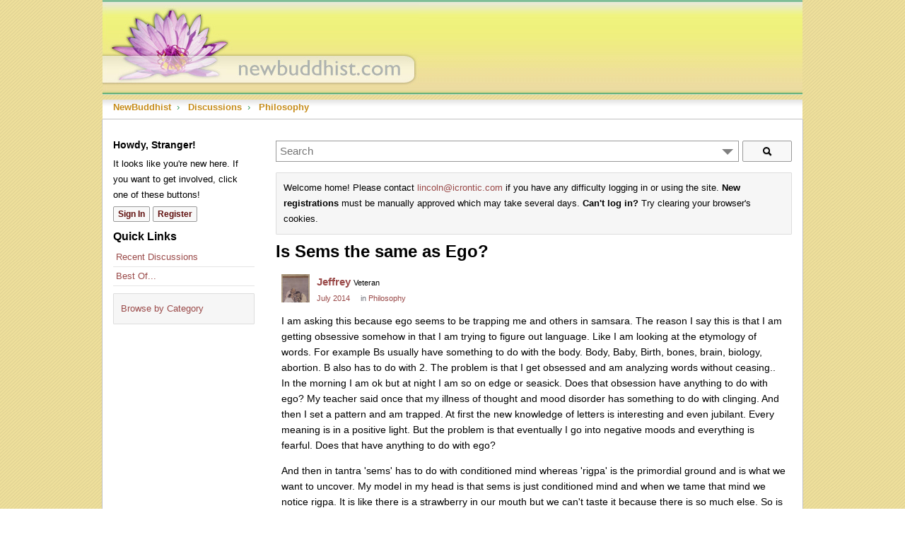

--- FILE ---
content_type: text/html; charset=utf-8
request_url: https://newbuddhist.com/discussion/21576/is-sems-the-same-as-ego
body_size: 68471
content:
<!DOCTYPE html>
<html>
<head>
  
        <script type="text/javascript">
        var _gaq = _gaq || [];
        _gaq.push(['_setAccount', 'UA-3966633-1']);
        _gaq.push(['_trackPageview']);
        (function() {
            var ga = document.createElement('script'); ga.type = 'text/javascript'; ga.async = true;
            ga.src = ('https:' == document.location.protocol ? 'https://ssl' : 'http://www') + '.google-analytics.com/ga.js';
            var s = document.getElementsByTagName('script')[0]; s.parentNode.insertBefore(ga, s);
        })();
        </script><title>Is Sems the same as Ego? — NewBuddhist</title>
  <link rel="stylesheet" href="/applications/dashboard/design/style.css?v=4.0-2020.015-SNAPSHOT" media="all" static="1" />
  <link rel="stylesheet" href="/applications/dashboard/design/style-compat.css?v=4.0-2020.015-SNAPSHOT" media="all" static="1" />
  <link rel="stylesheet" href="/plugins/IndexPhotos/design/indexphotos.css?v=4.0-2020.015-SNAPSHOT" media="all" static="1" />
  <link rel="stylesheet" href="/resources/design/vanillicon.css?v=4.0-2020.015-SNAPSHOT" media="all" static="1" />
  <link rel="stylesheet" href="/plugins/editor/design/editor.css?v=4.0-2020.015-SNAPSHOT" media="all" static="1" />
  <link rel="stylesheet" href="/plugins/AdvancedSearch/design/advanced-search.css?v=4.0-2020.015-SNAPSHOT" media="all" static="1" />
  <link rel="stylesheet" href="/plugins/Reactions/design/reactions.css?v=4.0-2020.015-SNAPSHOT" media="all" static="1" />
  <link rel="stylesheet" href="/applications/vanilla/design/tag.css?v=4.0-2020.015-SNAPSHOT" media="all" static="1" />
  <link rel="stylesheet" href="/themes/NewBuddhist2011/design/custom.css?v=4.0-2020.015-SNAPSHOT" media="all" static="1" />
  <link rel="stylesheet" href="/applications/vanilla/design/spoilers.css?v=4.0-2020.015-SNAPSHOT" media="all" static="1" />
  <link rel="stylesheet" href="https://newbuddhist.com/dist/forum/shared.min.css?h=4.0-2020.015-SNAPSHOT" static="1" />
  <link rel="stylesheet" href="https://newbuddhist.com/dist/forum/vendors.min.css?h=4.0-2020.015-SNAPSHOT" static="1" />
  <link rel="canonical" href="https://newbuddhist.com/discussion/21576/is-sems-the-same-as-ego" />
  <meta property="language" content="en" />
  <meta http-equiv="last-modified" property="last-modified-date" content="2014-12-07" />
  <meta property="og:type" content="article" />
  <meta property="og:site_name" content="NewBuddhist" />
  <meta name="twitter:title" property="og:title" content="Is Sems the same as Ego?" />
  <meta property="og:url" content="https://newbuddhist.com/discussion/21576/is-sems-the-same-as-ego" />
  <meta name="description" property="og:description" content="I am asking this because ego seems to be trapping me and others in samsara." />
  <meta name="twitter:description" content="I am asking this because ego seems to be trapping me and others in samsara." />
  <meta name="twitter:card" content="summary" />
  <script>gdn=window.gdn||{};gdn.meta={"currentThemePath":"\/themes\/NewBuddhist2011","ConfirmDeleteCommentHeading":"Delete Comment","ConfirmDeleteCommentText":"Are you sure you want to delete this comment?","DiscussionID":"21576","Category":"Philosophy","editorVersion":"1.8.2","editorPluginAssets":"\/plugins\/editor","fileUpload-remove":"Remove file","fileUpload-reattach":"Click to re-attach","fileUpload-inserted":"Inserted","fileUpload-insertedTooltip":"This image has been inserted into the body of text.","wysiwygHelpText":"You are using <a href=\"https:\/\/en.wikipedia.org\/wiki\/WYSIWYG\" target=\"_new\">WYSIWYG<\/a> in your post.","bbcodeHelpText":"You can use <a href=\"http:\/\/en.wikipedia.org\/wiki\/BBCode\" target=\"_new\">BBCode<\/a> in your post.","htmlHelpText":"You can use <a href=\"http:\/\/htmlguide.drgrog.com\/cheatsheet.php\" target=\"_new\">Simple HTML<\/a> in your post.","markdownHelpText":"You can use <a href=\"http:\/\/en.wikipedia.org\/wiki\/Markdown\" target=\"_new\">Markdown<\/a> in your post.","textHelpText":"You are using plain text in your post.","editorWysiwygCSS":"\/plugins\/editor\/design\/wysiwyg.css","canUpload":false,"fileErrorSize":"File size is too large.","fileErrorFormat":"File format is not allowed.","fileErrorAlreadyExists":"File already uploaded.","fileErrorSizeFormat":"File size is too large and format is not allowed.","maxUploadSize":2097152,"editorFileInputName":"editorupload","allowedImageExtensions":"{\"1\":\"jpg\",\"2\":\"jpeg\",\"3\":\"gif\",\"4\":\"png\",\"5\":\"bmp\",\"6\":\"tiff\"}","allowedFileExtensions":"[\"txt\",\"jpg\",\"jpeg\",\"gif\",\"png\",\"bmp\",\"tiff\",\"ico\",\"zip\",\"gz\",\"tar.gz\",\"tgz\",\"psd\",\"ai\",\"pdf\",\"doc\",\"xls\",\"ppt\",\"docx\",\"xlsx\",\"pptx\",\"log\",\"rar\",\"7z\"]","maxFileUploads":"20","TagHint":"Start to type...","TagSearching":"Searching...","TagNoResults":"No results","ShowUserReactions":"avatars","Spoiler":"Spoiler","show":"show","hide":"hide","AnalyticsTask":"tick","emoji":{"assetPath":"https:\/\/newbuddhist.com\/plugins\/emojiextender\/emoji\/little","format":"<img class=\"emoji\" src=\"{src}\" title=\"{name}\" alt=\"{name}\" srcset=\"{dir}\/{basename}@2x{ext} 2x\" \/>","emoji":{"-1":"-1.png","+1":"+1.png","angry":"angry.png","anguished":"anguished.png","awesome":"awesome.png","bawling":"bawling.png","bleep_bloop":"bleep_bloop.png","blush":"blush.png","chuffed":"chuffed.png","confounded":"confounded.png","confused":"confused.png","cry":"cry.png","dizzy":"dizzy.png","eh":"eh.png","expressionless":"expressionless.png","fearful":"fearful.png","frown":"frown.png","glasses":"glasses.png","grin":"grin.png","heart":"heart.png","heartbreak":"heartbreak.png","hurrah":"hurrah.png","innocent":"innocent.png","lol":"lol.png","love":"love.png","mrgreen":"mrgreen.png","naughty":"naughty.png","neutral":"neutral.png","no_mouth":"no_mouth.png","open_mouth":"open_mouth.png","pleased":"pleased.png","proud":"proud.png","rage":"rage.png","scream":"scream.png","silenced":"silenced.png","skull":"skull.png","smile":"smile.png","smiley":"smiley.png","star":"star.png","sunglasses":"sunglasses.png","surprised":"surprised.png","sweat":"sweat.png","tongue":"tongue.png","unamused":"unamused.png","waving":"waving.png","wink":"wink.png","winky":"winky.png"}},"LastCommentID":424876,"Vanilla_Comments_AutoRefresh":"0","RedirectTo":"","RedirectUrl":"","TransportError":"A fatal error occurred while processing the request.<br \/>The server returned the following response: %s","TransientKey":false,"WebRoot":"https:\/\/newbuddhist.com\/","UrlFormat":"\/{Path}","Path":"discussion\/21576\/is-sems-the-same-as-ego","Args":"","ResolvedPath":"vanilla\/discussion\/index","ResolvedArgs":{"DiscussionID":"21576","DiscussionStub":"is-sems-the-same-as-ego","Page":""},"SignedIn":0,"ConfirmHeading":"Confirm","ConfirmText":"Are you sure you want to do that?","Okay":"Okay","Cancel":"Cancel","Search":"Search","ui":{"siteName":"NewBuddhist","orgName":"NewBuddhist","localeKey":"en","themeKey":"NewBuddhist2011","mobileThemeKey":"keystone","desktopThemeKey":"NewBuddhist2011","logo":"https:\/\/newbuddhist.com\/uploads\/uploads\/7V28QL6K3MKO.jpg","favIcon":null,"shareImage":null,"bannerImage":null,"mobileAddressBarColor":"","fallbackAvatar":"https:\/\/newbuddhist.com\/applications\/dashboard\/design\/images\/defaulticon.png","siteTitle":"","locale":"en","inputFormat":"markdown"},"context":{"host":"","basePath":"","assetPath":"","debug":false,"translationDebug":false,"cacheBuster":"4.0-2020.015-SNAPSHOT","staticPathFolder":"","dynamicPathFolder":""},"upload":{"maxSize":52428800,"maxUploads":20,"allowedExtensions":["txt","jpg","jpeg","gif","png","bmp","tiff","ico","zip","gz","tar.gz","tgz","psd","ai","pdf","doc","xls","ppt","docx","xlsx","pptx","log","rar","7z"]},"signOutUrl":null,"featureFlags":{"DeferredLegacyScripts":{"Enabled":true}},"themeFeatures":{"NewFlyouts":false,"SharedMasterView":false,"ProfileHeader":false,"DataDrivenTheme":false,"UserCards":false,"DisableKludgedVars":false,"NewEventsPage":false,"useNewSearchPage":false},"siteSection":{"basePath":"","contentLocale":"en","sectionGroup":"vanilla","sectionID":"0","name":"NewBuddhist","apps":{"forum":true},"attributes":{"categoryID":-1}},"themePreview":null,"reCaptchaKey":"","useNewFlyouts":false};
gdn.permissions={"permissions":{"activity.view":true,"profiles.view":true,"discussions.view":[-1]},"bans":[],"isAdmin":false};
</script>
  <script src="/js/library/jquery.js?v=4.0-2020.015-SNAPSHOT" static="1" defer="defer"></script>
  <script src="/js/library/jquery.form.js?v=4.0-2020.015-SNAPSHOT" static="1" defer="defer"></script>
  <script src="/js/library/jquery.popup.js?v=4.0-2020.015-SNAPSHOT" static="1" defer="defer"></script>
  <script src="/js/library/jquery.popin.js?v=4.0-2020.015-SNAPSHOT" static="1" defer="defer"></script>
  <script src="/js/library/jquery.gardenhandleajaxform.js?v=4.0-2020.015-SNAPSHOT" static="1" defer="defer"></script>
  <script src="/js/library/jquery.atwho.js?v=4.0-2020.015-SNAPSHOT" static="1" defer="defer"></script>
  <script src="/js/global.js?v=4.0-2020.015-SNAPSHOT" static="1" defer="defer"></script>
  <script src="/js/flyouts.js?v=4.0-2020.015-SNAPSHOT" static="1" defer="defer"></script>
  <script src="/js/library/jquery.autosize.min.js?v=4.0-2020.015-SNAPSHOT" static="1" defer="defer"></script>
  <script src="/applications/vanilla/js/autosave.js?v=4.0-2020.015-SNAPSHOT" static="1" defer="defer"></script>
  <script src="/applications/vanilla/js/discussion.js?v=4.0-2020.015-SNAPSHOT" static="1" defer="defer"></script>
  <script src="/js/library/jquery-ui.min.js?v=4.0-2020.015-SNAPSHOT" static="1" defer="defer"></script>
  <script src="/plugins/Reactions/js/reactions.js?v=4.0-2020.015-SNAPSHOT" static="1" defer="defer"></script>
  <script src="/plugins/Quotes/js/quotes.js?v=4.0-2020.015-SNAPSHOT" static="1" defer="defer"></script>
  <script src="/plugins/editor/js/editor.js?v=4.0-2020.015-SNAPSHOT" static="1" defer="defer"></script>
  <script src="/plugins/editor/js/jquery.ui.widget.js?v=4.0-2020.015-SNAPSHOT" static="1" defer="defer"></script>
  <script src="/plugins/editor/js/jquery.iframe-transport.js?v=4.0-2020.015-SNAPSHOT" static="1" defer="defer"></script>
  <script src="/plugins/editor/js/jquery.fileupload.js?v=4.0-2020.015-SNAPSHOT" static="1" defer="defer"></script>
  <script src="/js/library/jquery.tokeninput.js?v=4.0-2020.015-SNAPSHOT" static="1" defer="defer"></script>
  <script src="/plugins/AdvancedSearch/js/advanced-search.js?v=4.0-2020.015-SNAPSHOT" static="1" defer="defer"></script>
  <script src="/applications/vanilla/js/spoilers.js?v=4.0-2020.015-SNAPSHOT" static="1" defer="defer"></script>
  <script src="/applications/vanilla/js/tagging.js?v=4.0-2020.015-SNAPSHOT" static="1" defer="defer"></script>
  <script>var supportsAllFeatures =
    window.Promise &&
    window.fetch &&
    window.Symbol &&
    window.CustomEvent &&
    Array.prototype.includes &&
    Element.prototype.remove &&
    Element.prototype.closest &&
    Element.prototype.attachShadow &&
    window.NodeList &&
    NodeList.prototype.forEach
;

if (!supportsAllFeatures) {
    false && console.log("Older browser detected. Initiating polyfills.");
    var head = document.getElementsByTagName('head')[0];
    var script = document.createElement('script');
    script.src = "https://newbuddhist.com/dist/polyfills.min.js?h=4.0-2020.015-SNAPSHOT";

        script.async = false;
    // document.write has to be used instead of append child for edge & old safari compatibility.
    document.write(script.outerHTML);
} else {
    false && console.log("Modern browser detected. No polyfills necessary");
}

if (!window.onVanillaReady) {
    window.onVanillaReady = function (handler) {
        if (typeof handler !== "function") {
            console.error("Cannot register a vanilla ready handler that is not a function.");
            return;
        }
        document.addEventListener("X-DOMContentReady", function () {
            handler(window.__VANILLA_GLOBALS_DO_NOT_USE_DIRECTLY__);
        })

        if (window.__VANILLA_INTERNAL_IS_READY__) {
            handler(window.__VANILLA_GLOBALS_DO_NOT_USE_DIRECTLY__);
        }
    }
}</script>
  <script src="https://newbuddhist.com/api/v2/locales/en/translations.js?h=4.0-2020.015-SNAPSHOT" defer="defer"></script>
  <script src="https://newbuddhist.com/dist/forum/runtime.min.js?h=4.0-2020.015-SNAPSHOT" static="1" defer="defer"></script>
  <script src="https://newbuddhist.com/dist/forum/vendors.min.js?h=4.0-2020.015-SNAPSHOT" static="1" defer="defer"></script>
  <script src="https://newbuddhist.com/dist/forum/shared.min.js?h=4.0-2020.015-SNAPSHOT" static="1" defer="defer"></script>
  <script src="https://newbuddhist.com/dist/forum/addons/rich-editor.min.js?h=4.0-2020.015-SNAPSHOT" static="1" defer="defer"></script>
  <script src="https://newbuddhist.com/dist/forum/addons/vanilla.min.js?h=4.0-2020.015-SNAPSHOT" static="1" defer="defer"></script>
  <script src="https://newbuddhist.com/dist/forum/addons/dashboard-common.min.js?h=4.0-2020.015-SNAPSHOT" static="1" defer="defer"></script>
  <script src="https://newbuddhist.com/dist/forum/addons/dashboard.min.js?h=4.0-2020.015-SNAPSHOT" static="1" defer="defer"></script>
  <script src="https://newbuddhist.com/dist/forum/bootstrap.min.js?h=4.0-2020.015-SNAPSHOT" static="1" defer="defer"></script>
  <script>window["__ACTIONS__"]=[{"type":"@@locales\/GET_ALL_DONE","payload":{"result":[{"localeID":"en","localeKey":"en","regionalKey":"en","displayNames":{"en":"English (English)"}}],"params":[]}},{"type":"@@users\/GET_ME_DONE","payload":{"result":{"userID":0,"name":"Guest","photoUrl":"https:\/\/newbuddhist.com\/applications\/dashboard\/design\/images\/defaulticon.png","email":null,"ssoID":null,"dateLastActive":null,"isAdmin":false,"countUnreadNotifications":0,"countUnreadConversations":0,"permissions":["activity.view","profiles.view"]},"params":[]}},{"type":"@@users\/GET_PERMISSIONS_DONE","payload":{"result":{"isAdmin":false,"permissions":[{"type":"global","permissions":{"discussions.view":true,"profiles.view":true}}]},"params":[]}},{"type":"@@themes\/GET_DONE","payload":{"result":{"themeID":"NewBuddhist2011","type":"themeFile","name":"NewBuddhist 2011","version":"1.1","revisionID":null,"revisionName":null,"insertUser":null,"dateInserted":null,"current":true,"active":true,"parentTheme":null,"assets":{"header":{"url":"https:\/\/newbuddhist.com\/api\/v2\/themes\/NewBuddhist2011\/assets\/header.html?v=1.1-4.0-2020.015-SNAPSHOT","type":"html","content-type":"text\/html"},"footer":{"url":"https:\/\/newbuddhist.com\/api\/v2\/themes\/NewBuddhist2011\/assets\/footer.html?v=1.1-4.0-2020.015-SNAPSHOT","type":"html","content-type":"text\/html"},"variables":{"url":"https:\/\/newbuddhist.com\/api\/v2\/themes\/NewBuddhist2011\/assets\/variables.json?v=1.1-4.0-2020.015-SNAPSHOT","type":"json","content-type":"application\/json","data":{}},"fonts":{"url":"https:\/\/newbuddhist.com\/api\/v2\/themes\/NewBuddhist2011\/assets\/fonts.json?v=1.1-4.0-2020.015-SNAPSHOT","type":"json","content-type":"application\/json","data":[]},"scripts":{"url":"https:\/\/newbuddhist.com\/api\/v2\/themes\/NewBuddhist2011\/assets\/scripts.json?v=1.1-4.0-2020.015-SNAPSHOT","type":"json","content-type":"application\/json"},"styles":{"url":"https:\/\/newbuddhist.com\/api\/v2\/themes\/NewBuddhist2011\/assets\/styles.css?v=1.1-4.0-2020.015-SNAPSHOT","type":"css","content-type":"text\/css"},"javascript":{"url":"https:\/\/newbuddhist.com\/api\/v2\/themes\/NewBuddhist2011\/assets\/javascript.js?v=1.1-4.0-2020.015-SNAPSHOT","type":"js","content-type":"application\/javascript"},"logo":{"url":"https:\/\/newbuddhist.com\/uploads\/uploads\/7V28QL6K3MKO.jpg?v=4.0-2020.015-SNAPSHOT","type":"image"}},"preview":{"info":{"Description":{"type":"description","value":"A new twist on the classic warm NewBuddhist theme."},"Authors":{"type":"string","value":"Matt Lincoln Russell"}},"imageUrl":null,"variables":{"globalPrimary":null,"globalBg":"#fff","globalFg":"#555a62","titleBarBg":null,"titleBarFg":null,"backgroundImage":null}},"features":{"NewFlyouts":false,"SharedMasterView":false,"ProfileHeader":false,"DataDrivenTheme":false,"UserCards":false,"DisableKludgedVars":false,"NewEventsPage":false,"useNewSearchPage":false},"supportedSections":[]},"params":{"key":{"themeID":"NewBuddhist2011","type":"themeFile","name":"NewBuddhist 2011","version":"1.1","revisionID":null,"revisionName":null,"insertUser":null,"dateInserted":null,"current":true,"active":true,"parentTheme":null,"assets":{"header":{"url":"https:\/\/newbuddhist.com\/api\/v2\/themes\/NewBuddhist2011\/assets\/header.html?v=1.1-4.0-2020.015-SNAPSHOT","type":"html","content-type":"text\/html"},"footer":{"url":"https:\/\/newbuddhist.com\/api\/v2\/themes\/NewBuddhist2011\/assets\/footer.html?v=1.1-4.0-2020.015-SNAPSHOT","type":"html","content-type":"text\/html"},"variables":{"url":"https:\/\/newbuddhist.com\/api\/v2\/themes\/NewBuddhist2011\/assets\/variables.json?v=1.1-4.0-2020.015-SNAPSHOT","type":"json","content-type":"application\/json","data":{}},"fonts":{"url":"https:\/\/newbuddhist.com\/api\/v2\/themes\/NewBuddhist2011\/assets\/fonts.json?v=1.1-4.0-2020.015-SNAPSHOT","type":"json","content-type":"application\/json","data":[]},"scripts":{"url":"https:\/\/newbuddhist.com\/api\/v2\/themes\/NewBuddhist2011\/assets\/scripts.json?v=1.1-4.0-2020.015-SNAPSHOT","type":"json","content-type":"application\/json"},"styles":{"url":"https:\/\/newbuddhist.com\/api\/v2\/themes\/NewBuddhist2011\/assets\/styles.css?v=1.1-4.0-2020.015-SNAPSHOT","type":"css","content-type":"text\/css"},"javascript":{"url":"https:\/\/newbuddhist.com\/api\/v2\/themes\/NewBuddhist2011\/assets\/javascript.js?v=1.1-4.0-2020.015-SNAPSHOT","type":"js","content-type":"application\/javascript"},"logo":{"url":"https:\/\/newbuddhist.com\/uploads\/uploads\/7V28QL6K3MKO.jpg?v=4.0-2020.015-SNAPSHOT","type":"image"}},"preview":{"info":{"Description":{"type":"description","value":"A new twist on the classic warm NewBuddhist theme."},"Authors":{"type":"string","value":"Matt Lincoln Russell"}},"imageUrl":null,"variables":{"globalPrimary":null,"globalBg":"#fff","globalFg":"#555a62","titleBarBg":null,"titleBarFg":null,"backgroundImage":null}},"features":{"NewFlyouts":false,"SharedMasterView":false,"ProfileHeader":false,"DataDrivenTheme":false,"UserCards":false,"DisableKludgedVars":false,"NewEventsPage":false,"useNewSearchPage":false},"supportedSections":[]}}}}];
</script>
  <script type="application/ld+json">{"headline":"Is Sems the same as Ego?","description":"I am asking this because ego seems to be trapping me and others in samsara. The reason I say this is that I am getting obsessive somehow in that I am trying to figure out language. Like I am looking at the etymology of words. For example Bs usually have something to do with the body. Body, Baby, Birth, bones, brain,\u2026","discussionUrl":"https:\/\/newbuddhist.com\/discussion\/21576\/is-sems-the-same-as-ego","dateCreated":"2014-07-11 01:28:44","author":{"@context":"https:\/\/schema.org","@type":"Person","name":"Jeffrey","image":"https:\/\/newbuddhist.com\/uploads\/userpics\/ER15S19ONVOT\/nL9RPRPTETI8I.jpeg","url":"https:\/\/newbuddhist.com\/profile\/Jeffrey"},"@context":"https:\/\/schema.org","@type":"DiscussionForumPosting"}</script>
  <noscript><style>body {visibility: visible !important;}</style></noscript>
<!-- Preload links, scripts, and stylesheets -->


</head>
<body id="vanilla_discussion_index" class="Vanilla Discussion isDesktop index Section-Discussion Section-Category-advanced-ideas Section-Discussion Section-Category-advanced-ideas">
   <div id="Frame">
      <div class="Head" id="Head">
         <div class="Row">
            <strong class="SiteTitle"><a href="/"><img src="https://newbuddhist.com/uploads/7V28QL6K3MKO.jpg" alt="NewBuddhist" /></a></strong>
            <!--<div class="SiteSearch">searchbox</div>-->
            <div class="BreadcrumbsWrapper"><span class="Breadcrumbs" itemscope itemtype="http://schema.org/BreadcrumbList"><span class="CrumbLabel HomeCrumb"><a href="https://newbuddhist.com/"><span>NewBuddhist</span></a></span><span itemprop="itemListElement" itemscope itemtype="http://schema.org/ListItem"><meta itemprop="position" content="1" /><span class="Crumb">›</span> <span class="CrumbLabel "><a itemprop="item" href="https://newbuddhist.com/discussions"><span itemprop="name">Discussions</span></a></span></span><span itemprop="itemListElement" itemscope itemtype="http://schema.org/ListItem"><meta itemprop="position" content="2" /><span class="Crumb">›</span> <span class="CrumbLabel Category-advanced-ideas Last"><a itemprop="item" href="https://newbuddhist.com/categories/advanced-ideas"><span itemprop="name">Philosophy</span></a></span></span></span></div>
         </div>
      </div>
      <div id="Body">
         <div class="Row">
            <div class="Column PanelColumn" id="Panel">
               <div class="MeBox MeBox-SignIn"><div class="SignInLinks"><a href="/entry/signin?Target=discussion%2F21576%2Fis-sems-the-same-as-ego" class=" SignInPopup" rel="nofollow">Sign In</a> <span class="Bullet">&middot;</span> <a href="/entry/register?Target=discussion%2F21576%2Fis-sems-the-same-as-ego" class="ApplyButton" rel="nofollow">Register</a> </div> <div class="SignInIcons"></div></div>
               <div class="Box GuestBox">
    <h4 class="GuestBox-title">
        Howdy, Stranger!    </h4>
    <p class="GuestBox-message">
        It looks like you're new here. If you want to get involved, click one of these buttons!    </p>

    <p class="GuestBox-beforeSignInButton">
            </p>

    <div class="P"><a href="/entry/signin?Target=discussion%2F21576%2Fis-sems-the-same-as-ego" class="Button Primary SignInPopup" rel="nofollow" aria-label="Sign In Now">Sign In</a> <a href="/entry/register?Target=discussion%2F21576%2Fis-sems-the-same-as-ego" class="Button ApplyButton" rel="nofollow" aria-label="Register Now">Register</a></div>    </div>
<div class="BoxFilter BoxDiscussionFilter" role="navigation" aria-labelledby="BoxFilterTitle">
    <span class="BoxFilter-HeadingWrap">
        <h2 id="BoxFilterTitle" class="BoxFilter-Heading">
            Quick Links        </h2>
    </span>
    <ul class="FilterMenu">
        <li class="AllCategories"><a href="/categories"><span aria-hidden="true" class="Sprite SpAllCategories"></span> Categories</a></li>         <li class="Discussions"><a href="/discussions" class=""><span aria-hidden="true" class="Sprite SpDiscussions"></span> Recent Discussions</a></li>
        <li class="Activities"><a href="/activity" class=""><span aria-hidden="true" class="Sprite SpActivity"></span> Activity</a></li>        <li class="Reactions-BestOf"><a href="/bestof/everything"><span aria-hidden="true" class="Sprite SpBestOf"></span> Best Of...</a></li>    </ul>
</div>
<div class="DismissMessage InfoMessage"><a rel="nofollow" href="/categories">Browse by Category</a></div>
            </div>
            <div class="Column ContentColumn" id="Content">
                                 <div class="AdvancedSearch ">
    <form method="get" action="/search" autocomplete="off" >
<div>
<input type="hidden" id="Form_adv" name="adv" value="" />    <div class="KeywordsWrap InputAndButton">
        <input type="text" id="Form_search1" name="search" value="" class="InputBox BigInput js-search" placeholder="Search" autocomplete="off" aria-label="Enter your search term." /> <a href="#" class="Handle" title="Options"><span class="Arrow"></span></a> <span class="bwrap"><button type="submit" class="Button" title="Search"><span aria-hidden="true" class="Sprite SpSearch"></span></button></span>        <!--<div class="Gloss"><a href="#">Search help</a></div>-->
    </div>
    <div class="AdvancedWrap">
                    <div class="P AdvancedSearch-DiscussionID">
                <label for="Form_discussionid" class="Heading">Discussion</label>
<label for="Form_discussionid" class="CheckBoxLabel"><input type="checkbox" id="Form_discussionid1" name="discussionid" value="21576" class="" /> Is Sems the same as Ego?</label>            </div>
                <div class="P TitleRow AdvancedSearch-Title Hidden">
            <label for="Form_title" class="Heading">Title</label>
<input type="text" id="Form_title" name="title" value="" class="InputBox BigInput" />        </div>
        <div class="P AdvancedSearch-Author">
            <label for="Form_author" class="Heading">Author</label>
<input type="text" id="Form_author" name="author" value="" class="InputBox BigInput" />        </div>
        <div class="P AdvancedSearch-Category">
            <label for="Form_cat" class="Heading">Category</label>
<select id="Form_cat" name="cat" Permission="view" Headings="" EnableHeadings class="BigInput">
<option value="all">(All)</option>
<option value="41">Your Practice</option>
<option value="30">&#160;&#160;&#160;&#160;Meditation</option>
<option value="45">&#160;&#160;&#160;&#160;Mindfulness</option>
<option value="39">&#160;&#160;&#160;&#160;Diet &amp; Habits</option>
<option value="13">&#160;&#160;&#160;&#160;Sanghas</option>
<option value="42">Buddhism</option>
<option value="3">&#160;&#160;&#160;&#160;Buddhism Basics</option>
<option value="8">&#160;&#160;&#160;&#160;Buddhism Today</option>
<option value="7">&#160;&#160;&#160;&#160;Faith &amp; Religion</option>
<option value="36">&#160;&#160;&#160;&#160;Arts &amp; Writings</option>
<option value="31">&#160;&#160;&#160;&#160;Philosophy</option>
<option value="43">Our Community</option>
<option value="24">&#160;&#160;&#160;&#160;NewBuddhist.com</option>
<option value="14">&#160;&#160;&#160;&#160;General Banter</option>
</select>            <div class="Checkboxes Inline">
                <label for="Form_subcats" class="CheckBoxLabel"><input type="checkbox" id="Form_subcats" name="subcats" value="1" class="" /> search subcategories</label> <label for="Form_archived" class="CheckBoxLabel"><input type="checkbox" id="Form_archived" name="archived" value="1" class="" /> search archived</label>            </div>
        </div>
                <div class="P AdvancedSearch-Tags">
            <label for="Form_tags" class="Heading">Tags</label>
<input type="text" id="Form_tags" name="tags" value="" class="InputBox BigInput" data-tags="&quot;&quot;" />        </div>
                <div class="P AdvancedSearch-Author-WhatToSearch">
            <label for="Form_Whattosearch" class="Heading">What to search</label>
<div class="Inline"> <label for="Form_discussion_d" class="CheckBoxLabel"><input type="checkbox" id="Form_discussion_d" name="discussion_d" value="1" checked="checked" class="" /> discussions</label>  <label for="Form_comment_c" class="CheckBoxLabel"><input type="checkbox" id="Form_comment_c" name="comment_c" value="1" checked="checked" class="" /> comments</label> </div>        </div>
        <div class="P Inline AdvancedSearch-Date">
            <label for="Form_within">Date within</label>
 <select id="Form_within" name="within" class="">
<option value="1 day">1 day</option>
<option value="3 days">3 days</option>
<option value="1 week">1 week</option>
<option value="2 weeks">2 weeks</option>
<option value="1 month">1 month</option>
<option value="2 months">2 months</option>
<option value="6 months">6 months</option>
<option value="1 year">1 year</option>
</select> <label for="Form_date">of</label>
 <input type="text" id="Form_date" name="date" value="" class="InputBox DateBox" /> <span class="Gloss">Examples: Monday, today, last week, Mar 26, 3/26/04</span>        </div>
        <div class="P Buttons">
            <button type="submit" class="Button" title="Search" aria-label="Search">Search</button>        </div>
    </div>
    </div>
</form></div>

                              <div class="DismissMessage InfoMessage">Welcome home! Please contact <a rel="nofollow" href="mailto:lincoln@icrontic.com">lincoln@icrontic.com</a> if you have any difficulty logging in or using the site. <b>New registrations</b> must be manually approved which may take several days. <b>Can't log in?</b> Try clearing your browser's cookies.</div><div class="MessageList Discussion"><!-- Page Title -->
<div id="Item_0" class="PageTitle"><div class="Options"></div><h1>Is Sems the same as Ego?</h1></div>

<div id="Discussion_21576" class="Item ItemDiscussion noPhotoWrap">
    <div class="Discussion">
        <div class="Item-Header DiscussionHeader">
            <div class="AuthorWrap">
            <span class="Author">
                <a title="Jeffrey" href="/profile/Jeffrey" class="PhotoWrap js-userCard" aria-label="User: &quot;Jeffrey&quot;" data-userid=""><img src="https://newbuddhist.com/uploads/userpics/ER15S19ONVOT/nL9RPRPTETI8I.jpeg" alt="Jeffrey" class="ProfilePhoto ProfilePhotoMedium" data-fallback="avatar" /></a><a href="/profile/Jeffrey" class="Username">Jeffrey</a>            </span>
            <span class="AuthorInfo">
                 <span class="Rank MItem" title="Veteran">Veteran</span>            </span>
            </div>
            <div class="Meta DiscussionMeta">
            <span class="MItem DateCreated">
                <a href="https://newbuddhist.com/discussion/21576/is-sems-the-same-as-ego" class="Permalink" rel="nofollow"><time title="July 11, 2014 1:28AM" datetime="2014-07-11T01:28:44+00:00">July 2014</time></a>            </span>
                                 <span class="MItem Category"> in <a href="https://newbuddhist.com/categories/advanced-ideas" aria-label="Category: &amp;quot;Philosophy&amp;quot;">Philosophy</a></span>             </div>
        </div>
                <div class="Item-BodyWrap">
            <div class="Item-Body">
                <div class="Message userContent">
                    <p>I am asking this because ego seems to be trapping me and others in samsara.  The reason I say this is that I am getting obsessive somehow in that I am trying to figure out language.  Like I am looking at the etymology of words.  For example Bs usually have something to do with the body.  Body, Baby, Birth, bones, brain, biology, abortion.  B also has to do with 2.  The problem is that I get obsessed and am analyzing words without ceasing..  In the morning I am ok but at night I am so on edge or seasick.  Does that obsession have anything to do with ego?  My teacher said once that my illness of thought and mood disorder has something to do with clinging.  And then I set a pattern and am trapped.  At first the new knowledge of letters is interesting and even jubilant.  Every meaning is in a positive light.  But the problem is that eventually I go into negative moods and everything is fearful.  Does that have anything to do with ego?</p>

<p>And then in tantra 'sems' has to do with conditioned mind whereas 'rigpa' is the primordial ground and is what we want to uncover.  My model in my head is that sems is just conditioned mind and when we tame that mind we notice rigpa.  It is like there is a strawberry in our mouth but we can't taste it because there is so much else.  So is this karma and entrapment that I am seeing?  Is the ego trapping us in samsara thus?</p>
                </div>
                <div class="RecordReactions"><span class="UserReactionWrap" title="lobster - Hugs on December 7, 2014 7:31AM" data-userid="3334"><a title="lobster - Hugs on December 7, 2014 7:31AM" href="/profile/lobster" class="PhotoWrap js-userCard PhotoWrapSmall" aria-label="User: &quot;lobster&quot;" data-userid=""><img src="https://newbuddhist.com/uploads/userpics/IFRHNDAZ7SRN/nAX8IQBEO3PRC.jpeg" alt="lobster" class="ProfilePhoto ProfilePhotoSmall" data-fallback="avatar" /></a><span class="ReactSprite ReactAwesome"></span></span></div><div class="Reactions"><span class="Column-Score Hidden">1</span><span class="ReactMenu"><span class="ReactButtons">        </span></span></div>            </div>
        </div>
    </div>
</div>
</div><div class="CommentsWrap"><span class="BeforeCommentHeading"></span><div class="DataBox DataBox-Comments"><h2 class="CommentHeading">Comments</h2>    <ul class="MessageList DataList Comments">
                <li class="Item Alt ItemComment noPhotoWrap isOriginalPoster" id="Comment_407500">
            <div class="Comment">

                                <div class="Options">
                                    </div>
                                <div class="Item-Header CommentHeader">
                    <div class="AuthorWrap">
            <span class="Author">
               <a title="Jeffrey" href="/profile/Jeffrey" class="PhotoWrap js-userCard" aria-label="User: &quot;Jeffrey&quot;" data-userid=""><img src="https://newbuddhist.com/uploads/userpics/ER15S19ONVOT/nL9RPRPTETI8I.jpeg" alt="Jeffrey" class="ProfilePhoto ProfilePhotoMedium" data-fallback="avatar" /></a><a href="/profile/Jeffrey" class="Username">Jeffrey</a>            </span>
            <span class="AuthorInfo">
                  <span class="Rank MItem" title="Veteran">Veteran</span>            </span>
                    </div>
                    <div class="Meta CommentMeta CommentInfo">
            <span class="MItem DateCreated">
               <a href="/discussion/comment/407500/#Comment_407500" class="Permalink" name="Item_1" rel="nofollow"><time title="July 11, 2014 2:21AM" datetime="2014-07-11T02:21:29+00:00">July 2014</time></a>            </span>
                        <span class="MItem"> <span title="Edited July 11, 2014 2:21AM by Jeffrey." class="DateUpdated">edited July 2014</span> </span>                                            </div>
                </div>
                <div class="Item-BodyWrap">
                    <div class="Item-Body">
                        <div class="Message userContent">
                            <p>My teacher says that love has to be the motive (rather than ego) or else you will spin us off into paranoia.  Love is like the blessing of the universe.  This is what I mean on this board when I say adhistana.</p>
                        </div>
                        <div class="RecordReactions"><span class="UserReactionWrap" title="Hamsaka - Insightful on December 8, 2014 1:01AM" data-userid="18265"><a title="Hamsaka - Insightful on December 8, 2014 1:01AM" href="/profile/Hamsaka" class="PhotoWrap js-userCard PhotoWrapSmall" aria-label="User: &quot;Hamsaka&quot;" data-userid=""><img src="https://newbuddhist.com/uploads/userpics/798/nA5G8E57KIETQ.jpg" alt="Hamsaka" class="ProfilePhoto ProfilePhotoSmall" data-fallback="avatar" /></a><span class="ReactSprite ReactInsightful"></span></span></div><div class="Reactions"><span class="Column-Score Hidden">1</span><span class="ReactMenu"><span class="ReactButtons">        </span></span></div>                    </div>
                </div>
            </div>
        </li>
                <li class="Item ItemComment noPhotoWrap" id="Comment_407511">
            <div class="Comment">

                                <div class="Options">
                                    </div>
                                <div class="Item-Header CommentHeader">
                    <div class="AuthorWrap">
            <span class="Author">
               <a title="Straight_Man" href="/profile/Straight_Man" class="PhotoWrap js-userCard" aria-label="User: &quot;Straight_Man&quot;" data-userid=""><img src="https://newbuddhist.com/uploads/userpics/486/nR1M1ZEXFUOWG.jpg" alt="Straight_Man" class="ProfilePhoto ProfilePhotoMedium" data-fallback="avatar" /></a><a href="/profile/Straight_Man" class="Username">Straight_Man</a>            </span>
            <span class="AuthorInfo">
                <span class="MItem AuthorTitle">Gentle Man</span>  <span class="Rank MItem" title="Veteran">Veteran</span>            </span>
                    </div>
                    <div class="Meta CommentMeta CommentInfo">
            <span class="MItem DateCreated">
               <a href="/discussion/comment/407511/#Comment_407511" class="Permalink" name="Item_2" rel="nofollow"><time title="July 11, 2014 4:31AM" datetime="2014-07-11T04:31:39+00:00">July 2014</time></a>            </span>
                        <span class="MItem"> <span title="Edited July 11, 2014 4:33AM by Straight_Man." class="DateUpdated">edited July 2014</span> </span>                                            </div>
                </div>
                <div class="Item-BodyWrap">
                    <div class="Item-Body">
                        <div class="Message userContent">
                            <p>So-called attempts at self-satisfaction lead to suffering. Unless we work through the disappointment, which is temporary, and seek success from effort/practice.</p>

<p>Love leads to outward focus, helping others for the sake of helping them and not for extreme greedy gain wanted or expected. Ego is greedy.</p>

<p>Monkey mind, to use the Zen term, tries to please the true core of what is wanted. So, if one thinks with effort about language meaning patterns, one will find monkey mind offering more of such-- until the core (Buddha nature perhaps, or consciousness) switches to something else. I do not know the Pali Canon terms for this, merely the English Zenist term, so my thoughts are somewhat crude, sorry. It is monkey mind that glees over little new things (unconsciousness in psych terms), and the core (composed of consciousness) that directs.</p>

<p>That is the little I know about that, anglicized for simplicity.</p>
                        </div>
                        <div class="RecordReactions"><span class="UserReactionWrap" title="Jeffrey - Insightful on July 11, 2014 7:01PM" data-userid="5657"><a title="Jeffrey - Insightful on July 11, 2014 7:01PM" href="/profile/Jeffrey" class="PhotoWrap js-userCard PhotoWrapSmall" aria-label="User: &quot;Jeffrey&quot;" data-userid=""><img src="https://newbuddhist.com/uploads/userpics/ER15S19ONVOT/nL9RPRPTETI8I.jpeg" alt="Jeffrey" class="ProfilePhoto ProfilePhotoSmall" data-fallback="avatar" /></a><span class="ReactSprite ReactInsightful"></span></span><span class="UserReactionWrap" title="Keyouse - Insightful on December 7, 2014 7:01AM" data-userid="9505"><a title="Keyouse - Insightful on December 7, 2014 7:01AM" href="/profile/Keyouse" class="PhotoWrap js-userCard PhotoWrapSmall" aria-label="User: &quot;Keyouse&quot;" data-userid=""><img src="https://newbuddhist.com/uploads/userpics/701/nS2AFL6M7TAQT.jpg" alt="Keyouse" class="ProfilePhoto ProfilePhotoSmall" data-fallback="avatar" /></a><span class="ReactSprite ReactInsightful"></span></span><span class="UserReactionWrap" title="silver - Insightful on December 7, 2014 7:42AM" data-userid="19299"><a title="silver - Insightful on December 7, 2014 7:42AM" href="/profile/silver" class="PhotoWrap js-userCard PhotoWrapSmall" aria-label="User: &quot;silver&quot;" data-userid=""><img src="https://newbuddhist.com/uploads/userpics/040/nD8SZR32ODZPZ.jpg" alt="silver" class="ProfilePhoto ProfilePhotoSmall" data-fallback="avatar" /></a><span class="ReactSprite ReactInsightful"></span></span></div><div class="Reactions"><span class="Column-Score Hidden">3</span><span class="ReactMenu"><span class="ReactButtons">        </span></span></div>                    </div>
                </div>
            </div>
        </li>
                <li class="Item Alt ItemComment noPhotoWrap" id="Comment_407517">
            <div class="Comment">

                                <div class="Options">
                                    </div>
                                <div class="Item-Header CommentHeader">
                    <div class="AuthorWrap">
            <span class="Author">
               <a title="lobster" href="/profile/lobster" class="PhotoWrap js-userCard" aria-label="User: &quot;lobster&quot;" data-userid=""><img src="https://newbuddhist.com/uploads/userpics/IFRHNDAZ7SRN/nAX8IQBEO3PRC.jpeg" alt="lobster" class="ProfilePhoto ProfilePhotoMedium" data-fallback="avatar" /></a><a href="/profile/lobster" class="Username">lobster</a>            </span>
            <span class="AuthorInfo">
                <span class="MItem AuthorTitle">lobster</span> <span class="MItem AuthorLocation">Greenland</span> <span class="Rank MItem" title="Veteran">Veteran</span>            </span>
                    </div>
                    <div class="Meta CommentMeta CommentInfo">
            <span class="MItem DateCreated">
               <a href="/discussion/comment/407517/#Comment_407517" class="Permalink" name="Item_3" rel="nofollow"><time title="July 11, 2014 6:35AM" datetime="2014-07-11T06:35:32+00:00">July 2014</time></a>            </span>
                                                                    </div>
                </div>
                <div class="Item-BodyWrap">
                    <div class="Item-Body">
                        <div class="Message userContent">
                            <p>In Shingon meditation, meditation on kanji or letters is done. In Kabbalah, this obsessive interpretation of script is known to have potential detrimental effects.<br>
The problem is one of meaning. One goes through all the possibilities. So it includes the whole range of associations. I have done that with a range of symbols, it can be a form of mental masturbation. The benefits may be the wisdom that comes from understanding the potential of symbols but you have also met the other side . . . What I would suggest is equanimity is not disturbed by observing a range of arisings . . .</p>

<p>If it causes dukkha, recognise that and I hope the way out can arise.</p>
                        </div>
                        <div class="RecordReactions"><span class="UserReactionWrap" title="Jeffrey - Insightful on July 11, 2014 7:00PM" data-userid="5657"><a title="Jeffrey - Insightful on July 11, 2014 7:00PM" href="/profile/Jeffrey" class="PhotoWrap js-userCard PhotoWrapSmall" aria-label="User: &quot;Jeffrey&quot;" data-userid=""><img src="https://newbuddhist.com/uploads/userpics/ER15S19ONVOT/nL9RPRPTETI8I.jpeg" alt="Jeffrey" class="ProfilePhoto ProfilePhotoSmall" data-fallback="avatar" /></a><span class="ReactSprite ReactInsightful"></span></span></div><div class="Reactions"><span class="Column-Score Hidden">1</span><span class="ReactMenu"><span class="ReactButtons">        </span></span></div>                    </div>
                </div>
            </div>
        </li>
                <li class="Item ItemComment noPhotoWrap" id="Comment_407527">
            <div class="Comment">

                                <div class="Options">
                                    </div>
                                <div class="Item-Header CommentHeader">
                    <div class="AuthorWrap">
            <span class="Author">
               <a title="Citta" href="/profile/Citta" class="PhotoWrap js-userCard" aria-label="User: &quot;Citta&quot;" data-userid=""><img src="https://newbuddhist.com/applications/dashboard/design/images/defaulticon.png" alt="Citta" class="ProfilePhoto ProfilePhotoMedium" data-fallback="avatar" /></a><a href="/profile/Citta" class="Username">Citta</a>            </span>
            <span class="AuthorInfo">
                  <span class="Rank MItem" title="Veteran">Veteran</span>            </span>
                    </div>
                    <div class="Meta CommentMeta CommentInfo">
            <span class="MItem DateCreated">
               <a href="/discussion/comment/407527/#Comment_407527" class="Permalink" name="Item_4" rel="nofollow"><time title="July 11, 2014 7:41AM" datetime="2014-07-11T07:41:05+00:00">July 2014</time></a>            </span>
                                                                    </div>
                </div>
                <div class="Item-BodyWrap">
                    <div class="Item-Body">
                        <div class="Message userContent">
                            <p>I am not sure that the parallel can be made <a href="https://newbuddhist.com/profile/Jeffrey" rel="nofollow">@Jeffrey</a>.</p>

<p>The <em>ego</em> is a relatively recent and western concept that has no direct equivalent in Buddhadharma.</p>

<p><strong>Sems</strong> is the Tibetan term that translates  <em>citta</em>..  stream of consciousness.</p>

<p>It has no implication of a self sense per se.</p>
                        </div>
                        <div class="RecordReactions"><span class="UserReactionWrap" title="Jeffrey - Insightful on July 11, 2014 7:00PM" data-userid="5657"><a title="Jeffrey - Insightful on July 11, 2014 7:00PM" href="/profile/Jeffrey" class="PhotoWrap js-userCard PhotoWrapSmall" aria-label="User: &quot;Jeffrey&quot;" data-userid=""><img src="https://newbuddhist.com/uploads/userpics/ER15S19ONVOT/nL9RPRPTETI8I.jpeg" alt="Jeffrey" class="ProfilePhoto ProfilePhotoSmall" data-fallback="avatar" /></a><span class="ReactSprite ReactInsightful"></span></span><span class="UserReactionWrap" title="silver - Insightful on December 7, 2014 7:43AM" data-userid="19299"><a title="silver - Insightful on December 7, 2014 7:43AM" href="/profile/silver" class="PhotoWrap js-userCard PhotoWrapSmall" aria-label="User: &quot;silver&quot;" data-userid=""><img src="https://newbuddhist.com/uploads/userpics/040/nD8SZR32ODZPZ.jpg" alt="silver" class="ProfilePhoto ProfilePhotoSmall" data-fallback="avatar" /></a><span class="ReactSprite ReactInsightful"></span></span></div><div class="Reactions"><span class="Column-Score Hidden">2</span><span class="ReactMenu"><span class="ReactButtons">        </span></span></div>                    </div>
                </div>
            </div>
        </li>
                <li class="Item Alt ItemComment noPhotoWrap isOriginalPoster" id="Comment_407574">
            <div class="Comment">

                                <div class="Options">
                                    </div>
                                <div class="Item-Header CommentHeader">
                    <div class="AuthorWrap">
            <span class="Author">
               <a title="Jeffrey" href="/profile/Jeffrey" class="PhotoWrap js-userCard" aria-label="User: &quot;Jeffrey&quot;" data-userid=""><img src="https://newbuddhist.com/uploads/userpics/ER15S19ONVOT/nL9RPRPTETI8I.jpeg" alt="Jeffrey" class="ProfilePhoto ProfilePhotoMedium" data-fallback="avatar" /></a><a href="/profile/Jeffrey" class="Username">Jeffrey</a>            </span>
            <span class="AuthorInfo">
                  <span class="Rank MItem" title="Veteran">Veteran</span>            </span>
                    </div>
                    <div class="Meta CommentMeta CommentInfo">
            <span class="MItem DateCreated">
               <a href="/discussion/comment/407574/#Comment_407574" class="Permalink" name="Item_5" rel="nofollow"><time title="July 11, 2014 7:50PM" datetime="2014-07-11T19:50:39+00:00">July 2014</time></a>            </span>
                                                                    </div>
                </div>
                <div class="Item-BodyWrap">
                    <div class="Item-Body">
                        <div class="Message userContent">
                            <p><a href="https://newbuddhist.com/profile/Citta" rel="nofollow">@Citta</a> are you sure sems is the same as citta?  If it was you would have to say bodhicitta was awakened sems??</p>

<p>And would that be saying jnana is awakened vijnana?</p>
                        </div>
                        <div class="Reactions"><span class="Column-Score Hidden">0</span><span class="ReactMenu"><span class="ReactButtons">        </span></span></div>                    </div>
                </div>
            </div>
        </li>
                <li class="Item ItemComment noPhotoWrap" id="Comment_407639">
            <div class="Comment">

                                <div class="Options">
                                    </div>
                                <div class="Item-Header CommentHeader">
                    <div class="AuthorWrap">
            <span class="Author">
               <a title="sova" href="/profile/sova" class="PhotoWrap js-userCard" aria-label="User: &quot;sova&quot;" data-userid=""><img src="https://newbuddhist.com/uploads/userpics/456/n64HK2POZIYBU.jpg" alt="sova" class="ProfilePhoto ProfilePhotoMedium" data-fallback="avatar" /></a><a href="/profile/sova" class="Username">sova</a>            </span>
            <span class="AuthorInfo">
                <span class="MItem AuthorTitle">delocalized fractyllic harmonizing</span>  <span class="Rank MItem" title="Veteran">Veteran</span>            </span>
                    </div>
                    <div class="Meta CommentMeta CommentInfo">
            <span class="MItem DateCreated">
               <a href="/discussion/comment/407639/#Comment_407639" class="Permalink" name="Item_6" rel="nofollow"><time title="July 12, 2014 4:22AM" datetime="2014-07-12T04:22:11+00:00">July 2014</time></a>            </span>
                                                                    </div>
                </div>
                <div class="Item-BodyWrap">
                    <div class="Item-Body">
                        <div class="Message userContent">
                            <p>vi-jnana the vi means like branched off</p>

<p>sems, as far as i understand, is thinkin' mind, it's not like you have to delete ego to uncover egolessness, it's just like swimming up out of the water and realizing there is atmosphere</p>

<p>rigpa ... pure awareness ?  also rendered as ordinary mind..</p>

<p>ego seems to imply separation.  i think sems can still arise within the pristine awareness and  be neigher rejected nor indulged</p>

<p>love is truly blessings.  yeah man, might be like a record on these pages to say do some metta sitting, but it's really good to engage in.  sit and breathe, masters have said that shamatha better equips and makes us more receptive to metta, so, do that and chill.</p>

<p>i think studying etymology is very good.  look into learning the tibetan script my friend, as the formation of words starts with "root" letters - much like arabic and hebrew..  words "grow" from letters</p>

<p>depending on your enthusiasm, there is a wonderful series of lessons on the tibetan alphabet by Geshe Michael Roach on youtube.  With a few hours every other day or so, you can learn to read tibetan letters and some words in about 2 months on your own</p>
                        </div>
                        <div class="RecordReactions"><span class="UserReactionWrap" title="Jeffrey - Insightful on July 12, 2014 4:58AM" data-userid="5657"><a title="Jeffrey - Insightful on July 12, 2014 4:58AM" href="/profile/Jeffrey" class="PhotoWrap js-userCard PhotoWrapSmall" aria-label="User: &quot;Jeffrey&quot;" data-userid=""><img src="https://newbuddhist.com/uploads/userpics/ER15S19ONVOT/nL9RPRPTETI8I.jpeg" alt="Jeffrey" class="ProfilePhoto ProfilePhotoSmall" data-fallback="avatar" /></a><span class="ReactSprite ReactInsightful"></span></span></div><div class="Reactions"><span class="Column-Score Hidden">1</span><span class="ReactMenu"><span class="ReactButtons">        </span></span></div>                    </div>
                </div>
            </div>
        </li>
                <li class="Item Alt ItemComment noPhotoWrap isOriginalPoster" id="Comment_407645">
            <div class="Comment">

                                <div class="Options">
                                    </div>
                                <div class="Item-Header CommentHeader">
                    <div class="AuthorWrap">
            <span class="Author">
               <a title="Jeffrey" href="/profile/Jeffrey" class="PhotoWrap js-userCard" aria-label="User: &quot;Jeffrey&quot;" data-userid=""><img src="https://newbuddhist.com/uploads/userpics/ER15S19ONVOT/nL9RPRPTETI8I.jpeg" alt="Jeffrey" class="ProfilePhoto ProfilePhotoMedium" data-fallback="avatar" /></a><a href="/profile/Jeffrey" class="Username">Jeffrey</a>            </span>
            <span class="AuthorInfo">
                  <span class="Rank MItem" title="Veteran">Veteran</span>            </span>
                    </div>
                    <div class="Meta CommentMeta CommentInfo">
            <span class="MItem DateCreated">
               <a href="/discussion/comment/407645/#Comment_407645" class="Permalink" name="Item_7" rel="nofollow"><time title="July 12, 2014 5:09AM" datetime="2014-07-12T05:09:15+00:00">July 2014</time></a>            </span>
                                                                    </div>
                </div>
                <div class="Item-BodyWrap">
                    <div class="Item-Body">
                        <div class="Message userContent">
                            <p>Could Sems care if it died?</p>
                        </div>
                        <div class="Reactions"><span class="Column-Score Hidden">0</span><span class="ReactMenu"><span class="ReactButtons">        </span></span></div>                    </div>
                </div>
            </div>
        </li>
                <li class="Item ItemComment noPhotoWrap" id="Comment_407657">
            <div class="Comment">

                                <div class="Options">
                                    </div>
                                <div class="Item-Header CommentHeader">
                    <div class="AuthorWrap">
            <span class="Author">
               <a title="Citta" href="/profile/Citta" class="PhotoWrap js-userCard" aria-label="User: &quot;Citta&quot;" data-userid=""><img src="https://newbuddhist.com/applications/dashboard/design/images/defaulticon.png" alt="Citta" class="ProfilePhoto ProfilePhotoMedium" data-fallback="avatar" /></a><a href="/profile/Citta" class="Username">Citta</a>            </span>
            <span class="AuthorInfo">
                  <span class="Rank MItem" title="Veteran">Veteran</span>            </span>
                    </div>
                    <div class="Meta CommentMeta CommentInfo">
            <span class="MItem DateCreated">
               <a href="/discussion/comment/407657/#Comment_407657" class="Permalink" name="Item_8" rel="nofollow"><time title="July 12, 2014 8:52AM" datetime="2014-07-12T08:52:16+00:00">July 2014</time></a>            </span>
                                                                    </div>
                </div>
                <div class="Item-BodyWrap">
                    <div class="Item-Body">
                        <div class="Message userContent">
                            <blockquote class="UserQuote blockquote"><div class="blockquote-content">
  <p class="blockquote-line"><a href="https://newbuddhist.com/profile/Jeffrey" rel="nofollow">@Jeffrey</a> said:<br>
  Citta are you sure sems is the same as citta?  If it was you would have to say bodhicitta was awakened sems??</p>
  
  <p class="blockquote-line">And would that be saying jnana is awakened vijnana?</p>
</div></blockquote>

<p>If we leave aside the definition of jnana as some kind of special state..then I think we could say that <a href="https://newbuddhist.com/profile/Jeffrey" rel="nofollow">@Jeffrey</a>.</p>
                        </div>
                        <div class="Reactions"><span class="Column-Score Hidden">0</span><span class="ReactMenu"><span class="ReactButtons">        </span></span></div>                    </div>
                </div>
            </div>
        </li>
                <li class="Item Alt ItemComment noPhotoWrap isOriginalPoster" id="Comment_407693">
            <div class="Comment">

                                <div class="Options">
                                    </div>
                                <div class="Item-Header CommentHeader">
                    <div class="AuthorWrap">
            <span class="Author">
               <a title="Jeffrey" href="/profile/Jeffrey" class="PhotoWrap js-userCard" aria-label="User: &quot;Jeffrey&quot;" data-userid=""><img src="https://newbuddhist.com/uploads/userpics/ER15S19ONVOT/nL9RPRPTETI8I.jpeg" alt="Jeffrey" class="ProfilePhoto ProfilePhotoMedium" data-fallback="avatar" /></a><a href="/profile/Jeffrey" class="Username">Jeffrey</a>            </span>
            <span class="AuthorInfo">
                  <span class="Rank MItem" title="Veteran">Veteran</span>            </span>
                    </div>
                    <div class="Meta CommentMeta CommentInfo">
            <span class="MItem DateCreated">
               <a href="/discussion/comment/407693/#Comment_407693" class="Permalink" name="Item_9" rel="nofollow"><time title="July 12, 2014 5:55PM" datetime="2014-07-12T17:55:07+00:00">July 2014</time></a>            </span>
                                                                    </div>
                </div>
                <div class="Item-BodyWrap">
                    <div class="Item-Body">
                        <div class="Message userContent">
                            <p>I mean jnana not jhana.</p>
                        </div>
                        <div class="Reactions"><span class="Column-Score Hidden">0</span><span class="ReactMenu"><span class="ReactButtons">        </span></span></div>                    </div>
                </div>
            </div>
        </li>
                <li class="Item ItemComment noPhotoWrap" id="Comment_407704">
            <div class="Comment">

                                <div class="Options">
                                    </div>
                                <div class="Item-Header CommentHeader">
                    <div class="AuthorWrap">
            <span class="Author">
               <a title="Citta" href="/profile/Citta" class="PhotoWrap js-userCard" aria-label="User: &quot;Citta&quot;" data-userid=""><img src="https://newbuddhist.com/applications/dashboard/design/images/defaulticon.png" alt="Citta" class="ProfilePhoto ProfilePhotoMedium" data-fallback="avatar" /></a><a href="/profile/Citta" class="Username">Citta</a>            </span>
            <span class="AuthorInfo">
                  <span class="Rank MItem" title="Veteran">Veteran</span>            </span>
                    </div>
                    <div class="Meta CommentMeta CommentInfo">
            <span class="MItem DateCreated">
               <a href="/discussion/comment/407704/#Comment_407704" class="Permalink" name="Item_10" rel="nofollow"><time title="July 12, 2014 6:33PM" datetime="2014-07-12T18:33:29+00:00">July 2014</time></a>            </span>
                                                                    </div>
                </div>
                <div class="Item-BodyWrap">
                    <div class="Item-Body">
                        <div class="Message userContent">
                            <p><a href="https://newbuddhist.com/profile/Jeffrey" rel="nofollow">@Jeffrey</a> I suggest that you google <em>semsde</em> and <em>longde</em> .</p>
                        </div>
                        <div class="Reactions"><span class="Column-Score Hidden">0</span><span class="ReactMenu"><span class="ReactButtons">        </span></span></div>                    </div>
                </div>
            </div>
        </li>
                <li class="Item Alt ItemComment noPhotoWrap isOriginalPoster" id="Comment_407717">
            <div class="Comment">

                                <div class="Options">
                                    </div>
                                <div class="Item-Header CommentHeader">
                    <div class="AuthorWrap">
            <span class="Author">
               <a title="Jeffrey" href="/profile/Jeffrey" class="PhotoWrap js-userCard" aria-label="User: &quot;Jeffrey&quot;" data-userid=""><img src="https://newbuddhist.com/uploads/userpics/ER15S19ONVOT/nL9RPRPTETI8I.jpeg" alt="Jeffrey" class="ProfilePhoto ProfilePhotoMedium" data-fallback="avatar" /></a><a href="/profile/Jeffrey" class="Username">Jeffrey</a>            </span>
            <span class="AuthorInfo">
                  <span class="Rank MItem" title="Veteran">Veteran</span>            </span>
                    </div>
                    <div class="Meta CommentMeta CommentInfo">
            <span class="MItem DateCreated">
               <a href="/discussion/comment/407717/#Comment_407717" class="Permalink" name="Item_11" rel="nofollow"><time title="July 12, 2014 8:09PM" datetime="2014-07-12T20:09:06+00:00">July 2014</time></a>            </span>
                                                                    </div>
                </div>
                <div class="Item-BodyWrap">
                    <div class="Item-Body">
                        <div class="Message userContent">
                            <p>unfortunately semsde turns up everything but Buddhism</p>
                        </div>
                        <div class="Reactions"><span class="Column-Score Hidden">0</span><span class="ReactMenu"><span class="ReactButtons">        </span></span></div>                    </div>
                </div>
            </div>
        </li>
                <li class="Item ItemComment noPhotoWrap" id="Comment_424814">
            <div class="Comment">

                                <div class="Options">
                                    </div>
                                <div class="Item-Header CommentHeader">
                    <div class="AuthorWrap">
            <span class="Author">
               <a title="Keyouse" href="/profile/Keyouse" class="PhotoWrap js-userCard" aria-label="User: &quot;Keyouse&quot;" data-userid=""><img src="https://newbuddhist.com/uploads/userpics/701/nS2AFL6M7TAQT.jpg" alt="Keyouse" class="ProfilePhoto ProfilePhotoMedium" data-fallback="avatar" /></a><a href="/profile/Keyouse" class="Username">Keyouse</a>            </span>
            <span class="AuthorInfo">
                  <span class="Rank MItem" title="Explorer">Explorer</span>            </span>
                    </div>
                    <div class="Meta CommentMeta CommentInfo">
            <span class="MItem DateCreated">
               <a href="/discussion/comment/424814/#Comment_424814" class="Permalink" name="Item_12" rel="nofollow"><time title="December 7, 2014 7:02AM" datetime="2014-12-07T07:02:12+00:00">December 2014</time></a>            </span>
                        <span class="MItem"> <span title="Edited December 7, 2014 7:04AM by Keyouse." class="DateUpdated">edited December 2014</span> </span>                                            </div>
                </div>
                <div class="Item-BodyWrap">
                    <div class="Item-Body">
                        <div class="Message userContent">
                            <a href="https://newbuddhist.com/profile/Straight_Man%E2%80%8C" rel="nofollow">@Straight_Man‌</a><br />
I thank you greatly for these words of wisdom, kind Straight Man. <img class="emoji" src="https://newbuddhist.com/plugins/emojiextender/emoji/little/smile.png" title=":)" alt=":)" srcset="/plugins/emojiextender/emoji/little/smile@2x.png 2x" /> Bless you.                        </div>
                        <div class="Reactions"><span class="Column-Score Hidden">0</span><span class="ReactMenu"><span class="ReactButtons">        </span></span></div>                    </div>
                </div>
            </div>
        </li>
                <li class="Item Alt ItemComment noPhotoWrap" id="Comment_424816">
            <div class="Comment">

                                <div class="Options">
                                    </div>
                                <div class="Item-Header CommentHeader">
                    <div class="AuthorWrap">
            <span class="Author">
               <a title="silver" href="/profile/silver" class="PhotoWrap js-userCard" aria-label="User: &quot;silver&quot;" data-userid=""><img src="https://newbuddhist.com/uploads/userpics/040/nD8SZR32ODZPZ.jpg" alt="silver" class="ProfilePhoto ProfilePhotoMedium" data-fallback="avatar" /></a><a href="/profile/silver" class="Username">silver</a>            </span>
            <span class="AuthorInfo">
                <span class="MItem AuthorTitle">In the beginning there was nothing, and then it exploded.</span> <span class="MItem AuthorLocation">USA, Left coast.</span> <span class="Rank MItem" title="Veteran">Veteran</span>            </span>
                    </div>
                    <div class="Meta CommentMeta CommentInfo">
            <span class="MItem DateCreated">
               <a href="/discussion/comment/424816/#Comment_424816" class="Permalink" name="Item_13" rel="nofollow"><time title="December 7, 2014 7:47AM" datetime="2014-12-07T07:47:55+00:00">December 2014</time></a>            </span>
                                                                    </div>
                </div>
                <div class="Item-BodyWrap">
                    <div class="Item-Body">
                        <div class="Message userContent">
                            <p>I'm such a beginner, <a href="https://newbuddhist.com/profile/Jeffrey" rel="nofollow">@Jeffrey</a>, but the first question I had upon reading your post was do you ever start bringing your attention back to your breathing - and the here / now before you get on a tear with the words?  It sounds sort of like a case of OCD.</p>
                        </div>
                        <div class="Reactions"><span class="Column-Score Hidden">0</span><span class="ReactMenu"><span class="ReactButtons">        </span></span></div>                    </div>
                </div>
            </div>
        </li>
                <li class="Item ItemComment noPhotoWrap isOriginalPoster" id="Comment_424876">
            <div class="Comment">

                                <div class="Options">
                                    </div>
                                <div class="Item-Header CommentHeader">
                    <div class="AuthorWrap">
            <span class="Author">
               <a title="Jeffrey" href="/profile/Jeffrey" class="PhotoWrap js-userCard" aria-label="User: &quot;Jeffrey&quot;" data-userid=""><img src="https://newbuddhist.com/uploads/userpics/ER15S19ONVOT/nL9RPRPTETI8I.jpeg" alt="Jeffrey" class="ProfilePhoto ProfilePhotoMedium" data-fallback="avatar" /></a><a href="/profile/Jeffrey" class="Username">Jeffrey</a>            </span>
            <span class="AuthorInfo">
                  <span class="Rank MItem" title="Veteran">Veteran</span>            </span>
                    </div>
                    <div class="Meta CommentMeta CommentInfo">
            <span class="MItem DateCreated">
               <a href="/discussion/comment/424876/#Comment_424876" class="Permalink" name="Item_14" rel="nofollow"><time title="December 7, 2014 8:42PM" datetime="2014-12-07T20:42:25+00:00">December 2014</time></a>            </span>
                                                                    </div>
                </div>
                <div class="Item-BodyWrap">
                    <div class="Item-Body">
                        <div class="Message userContent">
                            <p>Hi <a href="https://newbuddhist.com/profile/silver" rel="nofollow">@silver</a>, I think I was having symptoms of schizoaffective disorder (I have).</p>

<p>There is such a thing as Rigpa and Sems.  I was wondering if the thoughts in my mind during an episode were none other than Sems.</p>
                        </div>
                        <div class="Reactions"><span class="Column-Score Hidden">0</span><span class="ReactMenu"><span class="ReactButtons">        </span></span></div>                    </div>
                </div>
            </div>
        </li>
            </ul>
</div><div class="P PagerWrap"></div></div>                <div class="Foot Closed">
                    <div class="Note Closed SignInOrRegister"><a href="/entry/signin?Target=discussion%2F21576%2Fis-sems-the-same-as-ego%3F" class="Popup">Sign In</a> or <a href="/entry/register?Target=discussion%2F21576%2Fis-sems-the-same-as-ego%3F">Register</a> to comment.                    </div>
                                    </div>
            
            </div>
         </div>
      </div>
      <div id="Foot">
         <div class="Row">
            <a href="https://open.vanillaforums.com" class="PoweredByVanilla" title="Community Software by Vanilla Forums">Powered by Vanilla</a>
            
         </div>
      </div>
   </div>
   
</body>
</html>

--- FILE ---
content_type: application/javascript; charset=utf-8
request_url: https://newbuddhist.com/dist/forum/bootstrap.min.js?h=4.0-2020.015-SNAPSHOT
body_size: 112244
content:
var vanillaforum=(window.webpackJsonpvanillaforum=window.webpackJsonpvanillaforum||[]).push([[14],{11:function(e,t,n){"use strict";var o=n(29),r=/^image\/(gif|jpe?g|png)/i;function i(e){return!!r.test(e.type)||(Object(o.b)("Filtered out non-image file: ",e.name),!1)}function a(e,t){var n=function e(t,n){return n?e(n,t%n):t}(e,t);return{numerator:e/=n,denominator:t/=n,shorthand:t+":"+e}}function c(e){return e.split("").reduce((function(e,t){return(e<<5)-e+t.charCodeAt(0)}),0)}function l(e,t){var n=t&&t.allowMultipleDashes?/[\s]+/g:/[-\s]+/g;return e.normalize("NFD").replace(/[^\w\s$*_+~.()'"\-!:@]/g,"").trim().replace(n,"-").toLocaleLowerCase()}function s(e){return e.normalize("NFD").replace(/[\u0300-\u036f]/g,"")}function u(e,t){var n=s(e),o=s(t),r=n.split(new RegExp("(".concat(o,")"),"i")),i=0;return r.map((function(t){var n=i;return i+=t.length,e.substring(n,i)}))}function b(e){var t=arguments.length>1&&void 0!==arguments[1]&&arguments[1],n=!(arguments.length>2&&void 0!==arguments[2])||arguments[2],o=e.split("\n"),r=o[o.length-1];function i(e){var t='[^"\\u0000-\\u001f\\u007f-\\u009f\\u2028';return e&&(t+="\\s"),t+="]"}var a='@("('+i(!1)+'+?)"?|('+i(n)+'+?)"?)(?:\\n|$)';t&&(a="(?:^|\\s)"+a);var c=new RegExp(a,"gi").exec(r);return c?{rawMatch:c[0],match:c[2]||c[1]}:null}var d,p=/^(http:\/\/|https:\/\/|tel:|mailto:\/\/|\/|#)/;function f(e){return e.match(p)?e:"unsafe:"+e}function O(e){return e.charAt(0).toUpperCase()+e.slice(1)}function m(){var e=navigator.userAgent||navigator.vendor||window.opera;return/android/i.test(e)?d.ANDROID:/iPad|iPhone|iPod/.test(e)&&!window.MSStream?d.IOS:d.UNKNOWN}function g(e,t){var n={},o=!0,r=!1,i=void 0;try{for(var a,c=e[Symbol.iterator]();!(o=(a=c.next()).done);o=!0){var l=a.value;t in l&&(l[t]in n||(n[l[t]]=[]),n[l[t]].push(l))}}catch(e){r=!0,i=e}finally{try{o||null==c.return||c.return()}finally{if(r)throw i}}return n}function j(e){return null!=e}!function(e){e.IOS="ios",e.ANDROID="android",e.UNKNOWN="unkwown"}(d||(d={})),n.d(t,"c",(function(){return o.a})),n.d(t,"h",(function(){return o.b})),n.d(t,"i",(function(){return o.c})),n.d(t,"j",(function(){return o.d})),n.d(t,"k",(function(){return o.e})),n.d(t,"g",(function(){return i})),n.d(t,"o",(function(){return a})),n.d(t,"e",(function(){return c})),n.d(t,"p",(function(){return l})),n.d(t,"q",(function(){return u})),n.d(t,"l",(function(){return b})),n.d(t,"n",(function(){return f})),n.d(t,"b",(function(){return O})),n.d(t,"a",(function(){return d})),n.d(t,"d",(function(){return m})),n.d(t,"f",(function(){return g})),n.d(t,"m",(function(){return j}))},15:function(e,t,n){"use strict";n.d(t,"a",(function(){return u})),n.d(t,"c",(function(){return b})),n.d(t,"b",(function(){return d}));var o=n(3),r=n(0),i=n(30),a=n(4),c=(n(35),n(2));function l(e,t){var n=Object.keys(e);if(Object.getOwnPropertySymbols){var o=Object.getOwnPropertySymbols(e);t&&(o=o.filter((function(t){return Object.getOwnPropertyDescriptor(e,t).enumerable}))),n.push.apply(n,o)}return n}function s(e){for(var t=1;t<arguments.length;t++){var n=null!=arguments[t]?arguments[t]:{};t%2?l(n,!0).forEach((function(t){Object(o.a)(e,t,n[t])})):Object.getOwnPropertyDescriptors?Object.defineProperties(e,Object.getOwnPropertyDescriptors(n)):l(n).forEach((function(t){Object.defineProperty(e,t,Object.getOwnPropertyDescriptor(n,t))}))}return e}var u={default:void 0,hover:void 0,focus:void 0,clickFocus:void 0,keyboardFocus:void 0,active:void 0,visited:void 0,allStates:void 0},b=function(e,t,n){var o=(e=Object(i.d)(e)).split(","),r=d(t,n);o?o.map((function(t){void 0!==r.color&&Object(i.b)(e,{color:r.color}),Object(i.c)(Object(i.d)(t),r.$nest)})):(void 0!==r.color&&Object(i.b)(e,{color:r.color}),Object(i.c)(Object(i.d)(e),r.$nest))},d=function(e,t){var n,o,i,l,b,d,p=Object(a.c)(),f=(t||{disableTextDecoration:!1}).disableTextDecoration,O=p.links.colors,m={default:(e=s({},u,{},null!==(n=e)&&void 0!==n?n:{})).skipDefault?void 0:Object(r.B)(e.default,void 0,O.default),hover:Object(r.B)(e.hover,e.allStates,O.hover),focus:Object(r.B)(e.focus,e.allStates,O.focus),clickFocus:Object(r.B)(e.clickFocus,e.allStates,O.focus),keyboardFocus:Object(r.B)(e.keyboardFocus,e.allStates,O.keyboardFocus),active:Object(r.B)(e.active,e.allStates,O.active),visited:Object(r.B)(e.visited,e.allStates,O.visited)},g=f?Object(c.important)("none"):void 0,j={default:{color:Object(r.n)(m.default),textDecoration:g},hover:{color:Object(r.n)(m.hover),cursor:"pointer",textDecoration:g},focus:{color:Object(r.n)(m.focus),textDecoration:g},clickFocus:{color:Object(r.n)(m.focus),textDecoration:g},keyboardFocus:{color:Object(r.n)(m.keyboardFocus),textDecoration:g},active:{color:Object(r.n)(m.active),cursor:"pointer",textDecoration:g},visited:m.visited?{color:Object(r.n)(m.visited),textDecoration:g}:void 0};return{color:j.default.color,$nest:{"&&:hover":j.hover,"&&:focus":s({},null!==(o=j.focus)&&void 0!==o?o:{},{},null!==(i=j.clickFocus)&&void 0!==i?i:{}),"&&.focus-visible":s({},null!==(l=j.focus)&&void 0!==l?l:{},{},null!==(b=j.keyboardFocus)&&void 0!==b?b:{}),"&&:active":j.active,"&:visited":null!==(d=j.visited)&&void 0!==d?d:void 0}}}},164:function(e,t,n){"use strict";function o(e,t){if(!(arguments.length>2&&void 0!==arguments[2]&&arguments[2]))return{top:e?void 0:"100%",right:t?"0":void 0,bottom:e?"100%":void 0,left:t?void 0:"0"}}n.d(t,"a",(function(){return o}))},187:function(e,t,n){var o={"./en-SG":113,"./en-SG.js":113,"./en-au":114,"./en-au.js":114,"./en-ca":115,"./en-ca.js":115,"./en-gb":116,"./en-gb.js":116,"./en-ie":117,"./en-ie.js":117,"./en-il":118,"./en-il.js":118,"./en-nz":119,"./en-nz.js":119};function r(e){var t=i(e);return n(t)}function i(e){if(!n.o(o,e)){var t=new Error("Cannot find module '"+e+"'");throw t.code="MODULE_NOT_FOUND",t}return o[e]}r.keys=function(){return Object.keys(o)},r.resolve=i,e.exports=r,r.id=187},195:function(e,t,n){"use strict";n.d(t,"b",(function(){return d})),n.d(t,"a",(function(){return p}));var o=n(3),r=n(5),i=n(4),a=n(12),c=n(9),l=n(67),s=n(0),u=n(30);function b(e,t){var n=Object.keys(e);if(Object.getOwnPropertySymbols){var o=Object.getOwnPropertySymbols(e);t&&(o=o.filter((function(t){return Object.getOwnPropertyDescriptor(e,t).enumerable}))),n.push.apply(n,o)}return n}var d=Object(r.f)((function(){var e=Object(i.c)();return{colors:Object(r.h)("blockQuote")("colors",{fg:e.mainColors.fg,border:{color:e.mixBgAndFg(.23)}})}})),p=Object(r.f)((function(){var e=Object(i.c)(),t=d();Object(a.cssRule)(".blockquote",function(e){for(var t=1;t<arguments.length;t++){var n=null!=arguments[t]?arguments[t]:{};t%2?b(n,!0).forEach((function(t){Object(o.a)(e,t,n[t])})):Object.getOwnPropertyDescriptors?Object.defineProperties(e,Object.getOwnPropertyDescriptors(n)):b(n).forEach((function(t){Object.defineProperty(e,t,Object.getOwnPropertyDescriptor(n,t))}))}return e}({display:"block",margin:Object(s.U)(0)},Object(s.K)({all:3,left:18}),{borderLeft:Object(l.e)({color:t.colors.border.color,width:6}),boxSizing:"border-box",verticalAlign:"middle"})),Object(a.cssRule)(".blockquote-content",{$nest:{"& > *:first-child":{marginTop:Object(s.U)(0)},"& > *:last-child":{marginBottom:Object(s.U)(0)}}}),Object(u.b)(".embedLink-excerpt",{color:Object(c.a)(e.mainColors.fg)})}))},25:function(e,t,n){"use strict";var o=n(1),r=n.n(o),i=n(20),a=n(40),c="en",l=[],s=[];function u(){return l}function b(e){c=e,s.forEach((function(e){return e()}))}function d(){return c}function p(){return c.replace("_","-")}function f(e){l=[].concat(Object(a.a)(l),Object(a.a)(e)),s.forEach((function(e){return e()}))}var O=n(11),m=r.a.createContext({locales:[],currentLocale:null});function g(e){var t=Object(o.useState)(u()),n=Object(i.a)(t,2),a=n[0],c=n[1],l=Object(o.useState)(d()),b=Object(i.a)(l,2),p=b[0],f=b[1];return p||Object(O.k)("No locale loaded for <LocaleProvider />"),Object(o.useEffect)((function(){var e;c(u()),f(d()),e=function(){c(u()),f(d())},s.push(e)}),[c,f]),r.a.createElement(m.Provider,{value:{locales:a,currentLocale:p}},e.children)}function j(){return Object(o.useContext)(m)}var h=n(3);function y(e,t){var n=Object.keys(e);if(Object.getOwnPropertySymbols){var o=Object.getOwnPropertySymbols(e);t&&(o=o.filter((function(t){return Object.getOwnPropertyDescriptor(e,t).enumerable}))),n.push.apply(n,o)}return n}var v=null,P=!1;function w(e){return void 0!==e&&(P=e),P}function D(e){v=function(e){for(var t=1;t<arguments.length;t++){var n=null!=arguments[t]?arguments[t]:{};t%2?y(n,!0).forEach((function(t){Object(h.a)(e,t,n[t])})):Object.getOwnPropertyDescriptors?Object.defineProperties(e,Object.getOwnPropertyDescriptors(n)):y(n).forEach((function(t){Object.defineProperty(e,t,Object.getOwnPropertyDescriptor(n,t))}))}return e}({},e)}function C(e,t){if("@"===e.substr(0,1))return e.substr(1);var n=void 0!==t?t:e;return v?void 0!==v[e]?v[e]:w()?"☢️☢️☢️"+n+"☢️☢️☢️":n:(Object(O.j)("Attempted to translate a value before the translation store was initialized"),n)}var x,I=C;!function(e){e.TEXT="text",e.TEXT_MULTILINE=""}(x||(x={}));var k=function(e){return Object(O.j)("Rendering a Null Content translator. Be sure to check `shouldDisplay` before rendering."),null},T=r.a.createContext({shouldDisplay:!1,Translator:k}),S=null,B=function(e){var t=j().locales;return r.a.createElement(T.Provider,{value:{shouldDisplay:null!==S&&t.length>1,Translator:null!==S?S:k}},e.children)};B.setTranslator=function(e){S=e},n.d(t,"g",(function(){return b})),n.d(t,"c",(function(){return d})),n.d(t,"d",(function(){return p})),n.d(t,"e",(function(){return f})),n.d(t,"j",(function(){return w})),n.d(t,"f",(function(){return D})),n.d(t,"i",(function(){return C})),n.d(t,"h",(function(){return I})),n.d(t,"b",(function(){return g})),n.d(t,"a",(function(){return B}))},27:function(e,t,n){"use strict";n(130);var o=n(75),r=n.n(o);var i=new WeakMap;function a(e,t,n){var o=i.has(e)?i.get(e):{};o[t]=n,i.set(e,o)}function c(e,t,n){if(i.has(e)&&i.get(e)[t])return i.get(e)[t];var o="data-".concat(t);return e.hasAttribute(o)?e.getAttribute(o):n}var l=n(76),s=n.n(l),u=null;function b(){if(null!==u)return u;var e=document.createElement("canvas");if(e.getContext&&e.getContext("2d")){var t=document.createElement("canvas").getContext("2d");t?(t.fillText("😗",-2,4),u=t.getImageData(0,0,1,1).data[3]>0):u=!1}else u=!1;return u}var d={className:"fallBackEmoji",size:"72x72"};function p(e){return b()?e:s.a.parse(e,d)}var f=n(10),O=n(3),m=function e(t,n,o){var r=this;Object(f.a)(this,e),this.root=t,this.returnElement=n,this.callback=o,Object(O.a)(this,"start",(function(){r.root.addEventListener("keydown",r.keydownListener)})),Object(O.a)(this,"stop",(function(){r.root.removeEventListener("keydown",r.keydownListener)})),Object(O.a)(this,"keydownListener",(function(e){"Escape"===e.key&&r.root.contains(document.activeElement)&&(e.preventDefault(),r.returnElement&&r.returnElement.focus(),r.callback&&r.callback(e))}))},g=n(11),j={};function h(e,t,n,o){var r,i=e+t+n.toString();if("string"==typeof o){if(!(r=document.querySelector(o)))throw new Error("Unable to find element in the document for scopeSelector: ".concat(o));i+=o}else r=o instanceof HTMLElement?o:document;var a=Object(g.e)(i).toString();if(!Object.keys(j).includes(a)){var c=function(e){var o=t?e.target.closest(t):e.target;if(o)return n.call(o,e,o)};r.addEventListener(e,c),j[a]={scope:r,eventName:e,wrappedCallback:c}}return a}function y(e){if(j[e]){var t=j[e],n=t.scope,o=t.eventName,r=t.wrappedCallback;n.removeEventListener(o,r),delete j[e]}}function v(e){if(e.dataTransfer&&e.dataTransfer.files&&e.dataTransfer.files.length)return e.preventDefault(),e.dataTransfer.files}function P(e){if(e.clipboardData&&e.clipboardData.items&&e.clipboardData.items.length){var t=Array.from(e.clipboardData.items).map((function(e){return e.getAsFile?e.getAsFile():null})).filter(Boolean);if(t.length>0)return e.preventDefault(),t[0]}}var w=n(13),D=function(){function e(t,n){var o=this;Object(f.a)(this,e),this.rootNode=t,this.changeHandler=n,Object(O.a)(this,"start",(function(){o.rootNode.addEventListener("focusout",o.handleFocusOut,!0),o.rootNode.addEventListener("focusin",o.handleFocusIn,!0),document.addEventListener("click",o.handleClick)})),Object(O.a)(this,"stop",(function(){o.rootNode.removeEventListener("focusout",o.handleFocusOut,!0),o.rootNode.removeEventListener("focusin",o.handleFocusIn,!0),document.removeEventListener("click",o.handleClick)})),Object(O.a)(this,"handleFocusOut",(function(e){o.checkDomTreeHasFocus(e,o.changeHandler)})),Object(O.a)(this,"handleFocusIn",(function(e){o.checkDomTreeHasFocus(e,o.changeHandler)})),Object(O.a)(this,"handleClick",(function(e){var t=e.target;o.checkDomTreeWasClicked(t)||o.changeHandler(!1)}))}return Object(w.a)(e,[{key:"checkDomTreeWasClicked",value:function(e){return this.rootNode&&e&&(this.rootNode.contains(e)||this.rootNode===e)}},{key:"checkDomTreeHasFocus",value:function(e,t){var n=this;setTimeout((function(){for(var o=null,r=0,i=[document.activeElement,e.relatedTarget,e.explicitOriginalTarget];r<i.length;r++){var a=i[r];if(a&&a!==document.body){o=a;break}}if(null!==o){var c=n.rootNode&&o&&(o===n.rootNode||n.rootNode.contains(o));document.body.contains(n.rootNode)&&t(!!c)}}),0)}}]),e}();function C(e){var t=document.createElement("div");return t.appendChild(document.createTextNode(e)),t.innerHTML}function x(e){if("string"==typeof e&&(e=document.querySelector(e)),!(e instanceof HTMLElement))throw new Error("HTMLElement could not be found for ".concat(e,"."));return e}var I=new WeakMap,k=new Map;function T(e){return new Promise((function(t,n){var o=document.querySelector("script[src='".concat(e,"']"));if(k.has(e)&&n(k.get(e)),o&&I.has(o)){var r=I.get(o);r&&r.push(t)}else{var i=document.getElementsByTagName("head")[0],a=document.createElement("script");a.type="text/javascript",a.src=e,a.onerror=function(t){var o=new Error("Failed to load a required embed script");k.set(e,o),n(o)};var c=setTimeout((function(){var t=new Error("Loading of the script ".concat(e," has timed out."));k.set(e,t),n(t)}),1e4);I.set(a,[t]),a.onload=function(e){clearTimeout(c);var t=I.get(a);t&&t.forEach((function(t){return t(e)})),I.delete(a)},i.appendChild(a)}}))}function S(e){var t=arguments.length>1&&void 0!==arguments[1]&&arguments[1],n=arguments.length>2&&void 0!==arguments[2]?arguments[2]:"div",o=e.innerHTML;if((function(){var e=document.createElement("noscript");e.innerHTML="<test></test>",document.body.append(e);var t=e.innerHTML.startsWith("&lt;");return e.remove(),t}()||o.trim().startsWith("&lt;"))&&(o=function(e){var t=document.createElement("div");t.innerHTML=e;var n=t.childNodes[0];return n&&n.nodeValue?n.nodeValue:""}(o)),t){var r=document.createElement(n);r.classList.value=e.classList.value,r.id=e.id,e.parentNode.insertBefore(r,e),e.remove(),e=r}else e.innerHTML="";return e.attachShadow({mode:"open"}).innerHTML=o,e}var B=n(57),L=n.n(B),M=function(){function e(){var t=this,n=arguments.length>0&&void 0!==arguments[0]?arguments[0]:document.documentElement,o=arguments.length>1&&void 0!==arguments[1]?arguments[1]:[],r=arguments.length>2&&void 0!==arguments[2]?arguments[2]:[];Object(f.a)(this,e),this.excludedElements=o,this.excludedRoots=r,Object(O.a)(this,"tabbableElements",void 0),Object(O.a)(this,"createExcludeFilterWithExemption",(function(e){return function(n){if(!(e===n||n.contains(e))){if(t.excludedElements.includes(n))return!1;var o=!0,r=!1,i=void 0;try{for(var a,c=t.excludedRoots[Symbol.iterator]();!(o=(a=c.next()).done);o=!0){var l=a.value;if(l!==n&&l.contains(n))return!1}}catch(e){r=!0,i=e}finally{try{o||null==c.return||c.return()}finally{if(r)throw i}}}return!0}})),Object(O.a)(this,"filterAllExcluded",(function(e){if(t.excludedElements.includes(e))return!1;var n=!0,o=!1,r=void 0;try{for(var i,a=t.excludedRoots[Symbol.iterator]();!(n=(i=a.next()).done);n=!0){var c=i.value;if(c!==e&&c.contains(e))return!1}}catch(e){o=!0,r=e}finally{try{n||null==a.return||a.return()}finally{if(o)throw r}}return!0})),this.tabbableElements=L()(n)}return Object(w.a)(e,null,[{key:"isTabbable",value:function(e){return L()(e.parentNode).includes(e)}}]),Object(w.a)(e,[{key:"getNext",value:function(){var e=arguments.length>0&&void 0!==arguments[0]?arguments[0]:document.activeElement,t=arguments.length>1&&void 0!==arguments[1]&&arguments[1],n=!(arguments.length>2&&void 0!==arguments[2])||arguments[2];if(!(e instanceof HTMLElement))return Object(g.j)("Unable to tab to next element, `fromElement` given is not valid: ",e),null;var o=this.tabbableElements.filter(this.createExcludeFilterWithExemption(e)),r=o.indexOf(e);if(r<0)return null;var i=t?r-1:r+1;return n&&(i<0?i=o.length-1:i>=o.length&&(i=0)),o[i]||null}},{key:"getAll",value:function(){var e=arguments.length>0&&void 0!==arguments[0]?arguments[0]:document.activeElement;return e instanceof HTMLElement?this.tabbableElements.filter(this.createExcludeFilterWithExemption(e)):(Object(g.j)("Unable to tab to next element, `fromElement` given is not valid: ",e),null)}},{key:"getInitial",value:function(){var e=this.tabbableElements.filter(this.filterAllExcluded);return e.length>0?e[0]:null}},{key:"getLast",value:function(){var e=this.tabbableElements.filter(this.filterAllExcluded);return e.length>0?e[e.length-1]:null}}]),e}();n.d(t,"o",(function(){return a})),n.d(t,"i",(function(){return c})),n.d(t,"l",(function(){return b})),n.d(t,"d",(function(){return p})),n.d(t,"a",(function(){return m})),n.d(t,"e",(function(){return h})),n.d(t,"n",(function(){return y})),n.d(t,"j",(function(){return v})),n.d(t,"k",(function(){return P})),n.d(t,"b",(function(){return D})),n.d(t,"h",(function(){return C})),n.d(t,"f",(function(){return x})),n.d(t,"g",(function(){return T})),n.d(t,"m",(function(){return S})),n.d(t,"c",(function(){return M})),r.a.polyfill()},29:function(e,t,n){"use strict";n.d(t,"a",(function(){return r})),n.d(t,"b",(function(){return i})),n.d(t,"c",(function(){return a})),n.d(t,"d",(function(){return c})),n.d(t,"e",(function(){return l}));var o=!1;function r(e){return void 0!==e&&(o=e),o}function i(){var e;o&&(e=console).log.apply(e,arguments)}function a(){var e=arguments.length>0&&void 0!==arguments[0]&&arguments[0];if(o&&e){for(var t,n=arguments.length,r=new Array(n>1?n-1:0),i=1;i<n;i++)r[i-1]=arguments[i];(t=console).log.apply(t,r)}}function c(){var e;(e=console).error.apply(e,arguments)}function l(){var e;(e=console).warn.apply(e,arguments)}},30:function(e,t,n){"use strict";var o=n(3),r=n(5),i=n(12),a=n(4),c=n(9),l=n(90),s=n(32),u=n(0),b=n(2),d=n(31),p=n(70);function f(e,t){var n=Object.keys(e);if(Object.getOwnPropertySymbols){var o=Object.getOwnPropertySymbols(e);t&&(o=o.filter((function(t){return Object.getOwnPropertyDescriptor(e,t).enumerable}))),n.push.apply(n,o)}return n}var O=function(){var e=Object(a.c)();Fe(".Reactions",{display:"flex",flexDirection:"row",flexWrap:"wrap",alignItems:"center",justifyContent:"flex-start",marginLeft:Object(b.important)(Object(u.U)(Object(u.G)(e.meta.spacing.default))),width:Object(b.calc)("100% + ".concat(Object(u.U)(2*e.meta.spacing.default))),padding:Object(u.U)(e.meta.spacing.default)}),Fe("\n        .DataList .Reactions > .ReactButton,\n        .MessageList .Reactions > .ReactButton,\n        .Reactions  > .FlagMenu,\n        .DataList .Reactions .ReactButton,\n        .MessageList .Reactions .ReactButton\n    ",{fontSize:Object(u.U)(e.meta.text.size),margin:Object(u.U)(e.meta.spacing.default),textDecoration:"none"}),Fe(".Item.Item .Reactions a, .Item:hover .Reactions a",{width:"initial"}),Fe(".FlagMenu > .ReactButton",{margin:Object(b.important)(0)}),Fe(".Reactions .ReactButton",function(e){for(var t=1;t<arguments.length;t++){var n=null!=arguments[t]?arguments[t]:{};t%2?f(n,!0).forEach((function(t){Object(o.a)(e,t,n[t])})):Object.getOwnPropertyDescriptors?Object.defineProperties(e,Object.getOwnPropertyDescriptors(n)):f(n).forEach((function(t){Object.defineProperty(e,t,Object.getOwnPropertyDescriptor(n,t))}))}return e}({color:Object(u.n)(e.meta.colors.fg)},Object(u.h)({hover:{color:Object(u.n)(e.links.colors.hover)},focus:{color:Object(u.n)(e.links.colors.focus)},active:{color:Object(u.n)(e.links.colors.active)}})))},m=n(24),g=n(55),j=n(23),h=n(8);function y(e,t){var n=Object.keys(e);if(Object.getOwnPropertySymbols){var o=Object.getOwnPropertySymbols(e);t&&(o=o.filter((function(t){return Object.getOwnPropertyDescriptor(e,t).enumerable}))),n.push.apply(n,o)}return n}function v(e){for(var t=1;t<arguments.length;t++){var n=null!=arguments[t]?arguments[t]:{};t%2?y(n,!0).forEach((function(t){Object(o.a)(e,t,n[t])})):Object.getOwnPropertyDescriptors?Object.defineProperties(e,Object.getOwnPropertyDescriptors(n)):y(n).forEach((function(t){Object.defineProperty(e,t,Object.getOwnPropertyDescriptor(n,t))}))}return e}var P=function(e){var t=arguments.length>1&&void 0!==arguments[1]?arguments[1]:h.a.STANDARD,n=Object(m.h)();e=He(e),t===h.a.PRIMARY?Fe(e,Object(g.b)(n.primary)):t===h.a.STANDARD?Fe(e,Object(g.b)(n.standard)):t===h.a.ICON_COMPACT?Fe(e,Object(m.g)().iconMixin(Object(m.c)().sizing.compactHeight)):new Error("No support yet for button type: ".concat(t))},w=n(15),D=function(e){var t=Object(a.c)();Object(w.c)(e,{default:t.mainColors.fg,textDecoration:"none"})};function C(e,t){var n=Object.keys(e);if(Object.getOwnPropertySymbols){var o=Object.getOwnPropertySymbols(e);t&&(o=o.filter((function(t){return Object.getOwnPropertyDescriptor(e,t).enumerable}))),n.push.apply(n,o)}return n}function x(e){for(var t=1;t<arguments.length;t++){var n=null!=arguments[t]?arguments[t]:{};t%2?C(n,!0).forEach((function(t){Object(o.a)(e,t,n[t])})):Object.getOwnPropertyDescriptors?Object.defineProperties(e,Object.getOwnPropertyDescriptors(n)):C(n).forEach((function(t){Object.defineProperty(e,t,Object.getOwnPropertyDescriptor(n,t))}))}return e}var I=function(){document.querySelectorAll("select").forEach((function(e){var t,n=document.createElement("div");n.classList.add("SelectWrapper"),null===(t=e.parentElement)||void 0===t||t.insertBefore(n,e),n.appendChild(e)}));var e=Object(a.c)(),t=Object(d.c)(),n=Object(j.a)(),o=e.mainColors,r=Object(u.n)(o.fg),i=Object(u.n)(o.bg),c=Object(u.n)(o.primary);Fe("\n        .Container ul.token-input-list.token-input-focused,\n        .AdvancedSearch .InputBox:focus",{borderColor:c}),Fe('\n        input[type= "text"],\n        textarea,\n        input.InputBox,\n        .AdvancedSearch .InputBox,\n        .AdvancedSearch select,\n        select,\n        div.token-input-dropdown.token-input-dropdown,\n    ',x({color:r,backgroundColor:i},Object(u.l)(e.borderType.formElements.default))),Fe("\n        #token-input-Form_tags,\n\n        input.SmallInput:focus,\n        input.InputBox:focus,\n        textarea:focus\n        ",{background:i,color:r}),Fe("div.token-input-dropdown",x({},Object(u.l)(e.borderType.dropDowns),{transform:Object(b.translateY)(Object(u.U)(e.border.width))})),Fe(".token-input-input-token input",x({},Object(u.T)(t.sizing.height,t.font.size,2*n.border.width),{border:Object(b.important)(0),paddingTop:Object(b.important)(0),paddingBottom:Object(b.important)(0)})),k('input[type= "text"]'),k("textarea"),k("input.InputBox"),k(".InputBox"),k(".InputBox.BigInput"),k("ul.token-input-list, div.Popup .Body ul.token-input-list"),k('\n        .Container input[type= "text"],\n        .Container textarea,\n        .Container input.InputBox,\n        .Container .AdvancedSearch .InputBox,\n        .Container .AdvancedSearch select,\n        .Container select\n        '),k(".Container ul.token-input-list",".Container ul.token-input-list.token-input-focused"),k(".input:-internal-autofill-selected",!1,!0),k(".AdvancedSearch .InputBox",!1,!1),Fe(".InputBox.InputBox.InputBox",Object(d.b)()),Fe(".richEditor-frame.InputBox.InputBox.InputBox ",{padding:0}),Fe("select",{$nest:{"&:hover, &:focus, &.focus-visible, &:active":{borderColor:Object(b.important)(Object(u.n)(e.mainColors.primary))}}}),Fe("form .SelectWrapper::after",{color:"inherit"}),Fe("form .SelectWrapper, .AdvancedSearch .Handle.Handle ",{color:Object(u.n)(t.colors.fg)}),Fe("form .SelectWrapper",{$nest:{"& select":{cursor:"pointer"},"&:hover, &:focus, &.focus-visible, &:active":{color:Object(u.n)(e.mainColors.primary)}}}),Fe(".AdvancedSearch .Handle.Handle .Arrow::after",{color:"inherit"});var l=Object(u.w)(n.sizing.height,e.fonts.size.small,2*n.border.width),s=Object(u.u)(n.sizing.height,e.fonts.size.small,2*n.border.width),p=n.sizing.height-2*l-2*n.border.width;Fe(".Container ul.token-input-list",{minHeight:Object(u.U)(n.sizing.height),paddingRight:Object(b.important)(0),paddingBottom:Object(b.important)(0)}),Fe("ul.token-input-list li input",{boxSizing:"border-box",height:Object(u.U)(p),paddingTop:Object(b.important)(0),paddingBottom:Object(b.important)(0),paddingLeft:Object(b.important)(0),minHeight:Object(b.important)("initial"),maxWidth:Object(b.calc)("100% - ".concat(Object(u.U)(s))),lineHeight:Object(b.important)(1),borderRadius:Object(b.important)(0),background:Object(b.important)("transparent"),border:Object(b.important)(0)}),Fe("li.token-input-token.token-input-token",x({margin:0,padding:Object(u.U)(e.meta.spacing.default),marginBottom:Object(u.U)(l),lineHeight:Object(u.U)(e.meta.text.lineHeight),minHeight:Object(u.U)(p)},Object(u.l)(x({},e.borderType.formElements.default,{color:e.meta.colors.fg})),{display:"inline-flex",alignItems:"center",justifyContent:"space-between",marginRight:Object(b.important)(Object(u.U)(s))})),Fe("li.token-input-token.token-input-token p",{fontSize:Object(u.U)(e.meta.text.size),lineHeight:Object(u.U)(e.meta.text.lineHeight),color:Object(u.n)(e.mainColors.fg)}),Fe("li.token-input-token span.token-input-delete-token",{$nest:{"&:hover, &:focus, &.focus-visible, &:active":{color:Object(u.n)(e.mainColors.primary)}}}),Fe(".Checkboxes.Inline",{display:"flex",flexWrap:"wrap",width:Object(b.calc)("100% + ".concat(Object(u.U)(2*e.meta.spacing.default))),marginLeft:Object(u.U)(Object(u.G)(e.meta.spacing.default)),marginTop:Object(u.U)(e.meta.spacing.default),$nest:{"& .CheckBoxLabel":x({cursor:"pointer"},Object(u.D)({all:0,right:Object(u.U)(e.meta.spacing.default),bottom:Object(u.U)(e.meta.spacing.default)}))}}),Fe("#Form_date",{marginRight:Object(u.U)(e.gutter.half)}),Fe(".FormWrapper label",{fontSize:e.fonts.size.medium,color:Object(u.n)(e.mainColors.fg)}),Fe(".js-datetime-picker",x({display:"flex",flexWrap:"wrap",width:Object(b.calc)("100% + ".concat(Object(u.U)(2*e.meta.spacing.default)))},Object(u.D)({left:-e.meta.spacing.default,right:e.meta.spacing.default}))),Fe(".EventTime",{display:"flex",flexWrap:"nowrap"}),Fe(".InputBox.DatePicker",x({flexGrow:1,minWidth:Object(u.U)(200),maxWidth:Object(b.percent)(100)},Object(u.D)({all:e.meta.spacing.default})));Fe(".StructuredForm .P",x({},Object(u.D)({vertical:e.gutter.size,horizontal:0}))),Fe(".EventTime",x({},Object(u.D)({left:Object(u.H)(8)}),{width:Object(b.calc)("100% + ".concat(Object(u.U)(16)))})),Fe(".EventTime .From, .EventTime .To",x({position:"relative",boxSizing:"border-box",width:Object(b.calc)("50% - ".concat(Object(u.U)(16)))},Object(u.D)({top:0,horizontal:8}))),Fe(".Event.add .DatePicker, .Event.edit .DatePicker",x({paddingRight:Object(u.U)(36)},Object(u.D)({horizontal:0,vertical:8}))),Fe(".EventTime.Times .Timebased.EndTime",x({},Object(u.D)({top:8,bottom:0,horizontal:0}))),D(".EventTime.Times .Timebased.NoEndTime a"),Fe(".EventTime.Times .Timebased.NoEndTime a",{color:Object(u.n)(e.mainColors.fg),fontSize:Object(u.U)(20),cursor:"pointer"}),Fe(".js-datetime-picker",{margin:0,width:Object(b.percent)(100)}),Fe(".InputBox.InputBox.InputBox.TimePicker",x({flexGrow:1,width:Object(b.percent)(100)},Object(u.D)({all:0}))),Fe(".EventTime.Times.Both .Timebased.NoEndTime",x({},u.f.topRight(0,6))),Fe(".StructuredForm input.hasDatepicker, .StructuredForm input.hasDatepicker:focus",{backgroundPosition:"99% 50%",backgroundPositionX:Object(b.calc)("100% - ".concat(Object(u.U)(5)))})};var k=function(e,t){var n=arguments.length>2&&void 0!==arguments[2]&&arguments[2],r=Object(a.c)(),i=Object(d.c)();e=He(e);var c=Object(j.a)(),l=Object(u.n)(r.mainColors.primary),s={};t&&(s=Object(o.a)({},t,{borderColor:n?Object(b.important)(l):l})),Fe(e,x({},Object(u.T)(i.sizing.height,i.font.size,2*c.border.width),{borderColor:Object(u.n)(r.border.color),borderStyle:n?Object(b.important)(r.border.style):r.border.style,borderWidth:n?Object(b.important)(Object(u.U)(r.border.width)):Object(u.U)(r.border.width),borderRadius:n?Object(b.important)(Object(u.U)(r.border.radius)):Object(u.U)(r.border.radius),backgroundColor:n?Object(b.important)(Object(u.n)(r.mainColors.bg)):Object(u.n)(r.mainColors.bg),color:n?Object(b.important)(Object(u.n)(r.mainColors.fg)):Object(u.n)(r.mainColors.fg)})),Ge(e,x({"&:active":{borderColor:n?Object(b.important)(l):l},"&:hover":{borderColor:n?Object(b.important)(l):l},"&:focus":{borderColor:n?Object(b.important)(l):l},"&.focus-visible":{borderColor:n?Object(b.important)(l):l},"&.token-input-highlighted-token":{borderColor:n?Object(b.important)(l):l}},s)),Fe("ul.token-input-list, div.Popup .Body ul.token-input-list",{paddingBottom:Object(u.y)(0),paddingRight:Object(u.y)(0),minHeight:Object(u.U)(c.sizing.height)}),Fe(".TextBoxWrapper li.token-input-token.token-input-token",{marginBottom:Object(u.y)(c.spacing.verticalPadding-c.border.width),marginRight:Object(u.y)(c.spacing.horizontalPadding-2*c.border.width)}),Fe("li.token-input-token span",{color:Object(u.n)(r.mainColors.fg)}),Fe("ul.token-input-list li input",{marginBottom:Object(u.y)(4)})},T=n(41);function S(e,t){var n=Object.keys(e);if(Object.getOwnPropertySymbols){var o=Object.getOwnPropertySymbols(e);t&&(o=o.filter((function(t){return Object.getOwnPropertyDescriptor(e,t).enumerable}))),n.push.apply(n,o)}return n}function B(e){for(var t=1;t<arguments.length;t++){var n=null!=arguments[t]?arguments[t]:{};t%2?S(n,!0).forEach((function(t){Object(o.a)(e,t,n[t])})):Object.getOwnPropertyDescriptors?Object.defineProperties(e,Object.getOwnPropertyDescriptors(n)):S(n).forEach((function(t){Object.defineProperty(e,t,Object.getOwnPropertyDescriptor(n,t))}))}return e}function L(e,t){e=He(e);var n=Object(T.a)(t);Fe(e,n)}var M=n(28),E=n(121),U=n.n(E),R=n(11),A=n(52);function W(e,t){var n=Object.keys(e);if(Object.getOwnPropertySymbols){var o=Object.getOwnPropertySymbols(e);t&&(o=o.filter((function(t){return Object.getOwnPropertyDescriptor(e,t).enumerable}))),n.push.apply(n,o)}return n}function z(e){for(var t=1;t<arguments.length;t++){var n=null!=arguments[t]?arguments[t]:{};t%2?W(n,!0).forEach((function(t){Object(o.a)(e,t,n[t])})):Object.getOwnPropertyDescriptors?Object.defineProperties(e,Object.getOwnPropertyDescriptors(n)):W(n).forEach((function(t){Object.defineProperty(e,t,Object.getOwnPropertyDescriptor(n,t))}))}return e}var H="\n    .MessageList .ItemDiscussion .MItem.RoleTracker a:not(.Tag),\n    .MessageList .ItemComment .MItem.RoleTracker a:not(.Tag),\n    .MainContent.Content .MessageList.Discussion .Item.ItemComment .MItem.RoleTracker a:not(.Tag),\n    .MainContent.Content .MItem.RoleTracker a:not(.Tag),\n    .MessageList .ItemComment .Username,\n    .MessageList .ItemDiscussion .Username,\n    .AuthorInfo .MItem.RoleTracker a:not(.Tag),\n    .MItem > a:not(.Tag),\n",F=function(){var e=Object(a.c)();e.mainColors;G(".DataList"),G(".DataList-Search"),G(".Breadcrumbs"),G(".DataList"),G(".MessageList"),G(".MessageList"),G(".DataTableWrap"),G(".Container .Frame-contentWrap .ChildCategories"),G(".Item.Application .Meta"),G(".Meta.Group-Meta.Group-Info"),Fe("\n        .ItemDiscussion .Meta,\n        .DataList .Meta\n    ",{color:Object(u.n)(e.meta.text.color),fontSize:Object(u.U)(e.meta.text.size)}),Fe(".MessageList .ItemComment span.MItem.RoleTracker",{padding:0,margin:0}),Fe(He(H).trim(),{display:"inline-flex",alignItems:"center",opacity:Object(b.important)(1),textDecoration:"none"}),He(H).split(",").map((function(t){var n=U()(t),o=Object(u.h)({noState:{color:Object(u.n)(e.mainColors.fg)},hover:{color:Object(u.n)(e.links.colors.hover),textDecoration:"underline"},focus:{color:Object(u.n)(e.links.colors.focus),textDecoration:"underline"},keyboardFocus:{color:Object(u.n)(e.links.colors.keyboardFocus),textDecoration:"underline"},active:{color:Object(u.n)(e.links.colors.active),textDecoration:"underline"}},{});Object(R.i)(!1,o);var r=o.$nest;delete o.$nest,Fe(n,o),r&&Ge(n,r)})),Fe("\n        .MessageList .ItemDiscussion .MItem.RoleTracker a:not(.Tag),\n        .MessageList .ItemComment .MItem.RoleTracker a:not(.Tag),\n        .MainContent.Content .MessageList.Discussion .Item.ItemComment .MItem.RoleTracker a:not(.Tag),\n        .MainContent.Content .MItem.RoleTracker a:not(.Tag),\n    ",z({},Object(u.K)({horizontal:0}),{},Object(u.D)({all:0}))),Fe("\n        .Content .MessageList .RoleTracker > .Tag,\n        .Tag\n        ",{color:Object(u.n)(e.mainColors.fg)}),Fe("\n        .ItemDiscussion.ItemIdea .Title a,\n        .Content .DataList .Tag,\n        .Content .DataList .Tag-Poll,\n        .Content .DataList .RoleTracker,\n        .Content .DataList .IdeationTag,\n        .Content .MessageList .Tag,\n        .Content .MessageList .Tag-Poll,\n        .Content .MessageList .RoleTracker,\n        .Content .MessageList .IdeationTag,\n        .Content .DataTableWrap .Tag,\n        .Content .DataTableWrap .Tag-Poll,\n        .Content .DataTableWrap .RoleTracker,\n        .Content .DataTableWrap .IdeationTag\n        ",{marginLeft:Object(u.U)(e.meta.spacing.default)}),Fe("\n        .Meta-Discussion > .Tag,\n        .idea-counter-module",{marginRight:Object(u.U)(e.meta.spacing.default)}),Fe(".Tag",{background:"none"}),Fe("\n    .AuthorWrap a.Username,\n    .AuthorWrap .".concat(Object(A.a)().link,",\n    .AuthorInfo .MItem,\n    .DiscussionMeta .MItem,\n    "),z({},Object(u.K)({all:0}),{},Object(u.D)({horizontal:Object(u.U)(e.meta.spacing.default)}))),function(e){var t=arguments.length>1&&void 0!==arguments[1]?arguments[1]:{};Fe(e,Object(M.a)(t))}(".Container .DataTable .DiscussionName .Meta.Meta-Discussion",{overflow:"visible",display:"block"}),Fe(".Container .AuthorInfo .MItem",{display:"inline-flex",alignItems:"center"}),Fe(".Container .AuthorInfo .MItem img",{paddingLeft:Object(u.U)(12)}),Fe("\n        .DataList .MItem > a:hover,\n        .DataList .MItem > a:focus,\n        .DataList .MItem > a:active,\n        .DataList .MItem > a.focus-visible\n        ",{textDecoration:"none"}),Fe("\n    .Content  .idea-counter-module\n    ",{padding:0}),Fe(".MItem img",z({width:"auto",height:Object(u.U)(12)},Object(u.K)({left:12}))),Fe(".DataList.Discussions .ItemContent .Meta",{marginLeft:Object(u.U)(Object(u.G)(e.meta.spacing.horizontalMargin))});var t=Object(w.b)();Fe(".InlineTags.Meta a",z({color:t.color},t.$nest?Ge(".InlineTags.Meta a",t.$nest):{}))};function G(e){e=He(e);var t=Object(a.c)(),n=Object(u.n)(t.meta.colors.fg);Fe(e,{color:n,textDecoration:"none",$nest:{"& a":{color:n,fontSize:"inherit",textDecoration:"underline"},"& a:hover":{textDecoration:"underline"},"& a:focus":{textDecoration:"underline"},"& a.focus-visible":{textDecoration:"underline"}}})}function N(e,t){var n=Object.keys(e);if(Object.getOwnPropertySymbols){var o=Object.getOwnPropertySymbols(e);t&&(o=o.filter((function(t){return Object.getOwnPropertyDescriptor(e,t).enumerable}))),n.push.apply(n,o)}return n}function $(e){for(var t=1;t<arguments.length;t++){var n=null!=arguments[t]?arguments[t]:{};t%2?N(n,!0).forEach((function(t){Object(o.a)(e,t,n[t])})):Object.getOwnPropertyDescriptors?Object.defineProperties(e,Object.getOwnPropertyDescriptors(n)):N(n).forEach((function(t){Object.defineProperty(e,t,Object.getOwnPropertyDescriptor(n,t))}))}return e}var K=n(91);function _(e,t){var n=Object.keys(e);if(Object.getOwnPropertySymbols){var o=Object.getOwnPropertySymbols(e);t&&(o=o.filter((function(t){return Object.getOwnPropertyDescriptor(e,t).enumerable}))),n.push.apply(n,o)}return n}function Y(e){for(var t=1;t<arguments.length;t++){var n=null!=arguments[t]?arguments[t]:{};t%2?_(n,!0).forEach((function(t){Object(o.a)(e,t,n[t])})):Object.getOwnPropertyDescriptors?Object.defineProperties(e,Object.getOwnPropertyDescriptors(n)):_(n).forEach((function(t){Object.defineProperty(e,t,Object.getOwnPropertyDescriptor(n,t))}))}return e}var q=Object(r.f)((function(){var e=Object(r.h)("forumFonts"),t=Object(a.c)(),n=e("fonts",{sizes:{title:t.fonts.size.large,base:t.fonts.size.medium}}),o=Object(p.b)();return{fonts:n,panelLink:e("panelLink",{padding:{all:o.node.padding+o.node.borderWidth},spacer:{default:Object(K.a)().offset.default}}),panelTitle:e("panelTitle",{margins:Y({},u.e,{bottom:o.spacer.default})})}})),V=function(){var e=q();return Y({},Object(s.c)({size:e.fonts.sizes.title}),{textDecoration:"none"})},Q=n(53),X=n(51);function J(e,t){var n=Object.keys(e);if(Object.getOwnPropertySymbols){var o=Object.getOwnPropertySymbols(e);t&&(o=o.filter((function(t){return Object.getOwnPropertyDescriptor(e,t).enumerable}))),n.push.apply(n,o)}return n}function Z(e){for(var t=1;t<arguments.length;t++){var n=null!=arguments[t]?arguments[t]:{};t%2?J(n,!0).forEach((function(t){Object(o.a)(e,t,n[t])})):Object.getOwnPropertyDescriptors?Object.defineProperties(e,Object.getOwnPropertyDescriptors(n)):J(n).forEach((function(t){Object.defineProperty(e,t,Object.getOwnPropertyDescriptor(n,t))}))}return e}var ee=Object(r.f)((function(){var e=Object(a.c)(),t=Object(r.h)("forumLayout"),n=t("foundationalWidths",{fullGutter:e.constants.fullGutter,panelWidth:220,breakPoints:{oneColumn:1200,tablet:991,mobile:768,xs:576}}),o=t("gutter",{full:n.fullGutter,size:n.fullGutter/2,halfSize:n.fullGutter/4,quarterSize:n.fullGutter/8,mainGutterOffset:60-e.gutter.size}),c=t("panel",{width:n.panelWidth,paddedWidth:n.panelWidth+o.full}),l=t("main",{width:Object(b.calc)("100% - ".concat(Object(u.U)(c.paddedWidth+o.mainGutterOffset))),topSpacing:40}),s=t("cell",{paddings:{horizontal:8,vertical:12}});return{gutter:o,panel:c,main:l,cell:s,mediaQueries:function(){var e=function(e){var t=!(arguments.length>1&&void 0!==arguments[1])||arguments[1];return Object(i.media)({maxWidth:Object(b.px)(c.paddedWidth),minWidth:t?Object(b.px)(n.breakPoints.oneColumn+1):void 0},e)},t=function(e){var t=!(arguments.length>1&&void 0!==arguments[1])||arguments[1];return Object(i.media)({maxWidth:Object(b.px)(n.breakPoints.oneColumn),minWidth:t?Object(b.px)(n.breakPoints.tablet+1):void 0},e)},o=function(e){var t=!(arguments.length>1&&void 0!==arguments[1])||arguments[1];return Object(i.media)({maxWidth:Object(b.px)(n.breakPoints.tablet),minWidth:t?Object(b.px)(n.breakPoints.mobile+1):void 0},e)},r=function(e){var t=!(arguments.length>1&&void 0!==arguments[1])||arguments[1];return Object(i.media)({maxWidth:Object(b.px)(n.breakPoints.mobile),minWidth:t?Object(b.px)(n.breakPoints.xs+1):void 0},e)};return{noBleed:e,noBleedDown:function(t){return e(t,!1)},oneColumn:t,oneColumnDown:function(e){return t(e,!1)},tablet:o,tabletDown:function(e){return o(e,!1)},aboveMobile:function(e){return Object(i.media)({minWidth:Object(b.px)(n.breakPoints.mobile+1)},e)},mobile:r,mobileDown:function(e){return r(e,!1)},aboveXs:function(e){return Object(i.media)({minWidth:Object(b.px)(n.breakPoints.xs+1)},e)},xs:function(e){return Object(i.media)({maxWidth:Object(b.px)(n.breakPoints.xs)},e)}}}}}));function te(e,t){var n=Object.keys(e);if(Object.getOwnPropertySymbols){var o=Object.getOwnPropertySymbols(e);t&&(o=o.filter((function(t){return Object.getOwnPropertyDescriptor(e,t).enumerable}))),n.push.apply(n,o)}return n}function ne(e){for(var t=1;t<arguments.length;t++){var n=null!=arguments[t]?arguments[t]:{};t%2?te(n,!0).forEach((function(t){Object(o.a)(e,t,n[t])})):Object.getOwnPropertyDescriptors?Object.defineProperties(e,Object.getOwnPropertyDescriptors(n)):te(n).forEach((function(t){Object.defineProperty(e,t,Object.getOwnPropertyDescriptor(n,t))}))}return e}var oe=Object(r.f)((function(){return{image:Object(r.h)("forumCategories")("image",{width:40})}}));function re(e,t){var n=Object.keys(e);if(Object.getOwnPropertySymbols){var o=Object.getOwnPropertySymbols(e);t&&(o=o.filter((function(t){return Object.getOwnPropertyDescriptor(e,t).enumerable}))),n.push.apply(n,o)}return n}var ie=function(){var e=Object(a.c)();Fe("\n        .DataTable thead td,\n        .DataTableWrap.GroupWrap thead td,\n    ",function(e){for(var t=1;t<arguments.length;t++){var n=null!=arguments[t]?arguments[t]:{};t%2?re(n,!0).forEach((function(t){Object(o.a)(e,t,n[t])})):Object.getOwnPropertyDescriptors?Object.defineProperties(e,Object.getOwnPropertyDescriptors(n)):re(n).forEach((function(t){Object.defineProperty(e,t,Object.getOwnPropertyDescriptor(n,t))}))}return e}({},Object(u.K)({vertical:e.gutter.size,horizontal:Object(u.y)(e.gutter.half)}))),Fe("\n        .Groups .DataTable tbody td.LatestPost a,\n        .Groups .DataTable tbody td.LastUser a,\n        .Groups .DataTable tbody td.FirstUser a,\n        .DataTable tbody td.LatestPost a,\n        .DataTable tbody td.LastUser a,\n        .DataTable tbody td.FirstUser a\n        ",{color:Object(u.n)(e.mainColors.fg),fontSize:Object(u.U)(e.meta.text.size),textDecoration:Object(b.important)("none")})};function ae(e,t){var n=Object.keys(e);if(Object.getOwnPropertySymbols){var o=Object.getOwnPropertySymbols(e);t&&(o=o.filter((function(t){return Object.getOwnPropertyDescriptor(e,t).enumerable}))),n.push.apply(n,o)}return n}var ce=function(){var e=Object(a.c)();Fe("\n        .userContent,\n        .UserContent,\n        .MessageList.Discussion\n        ",{color:Object(u.n)(e.mainColors.fg),fontSize:Object(u.U)(e.fonts.size.medium)}),Fe("\n        .userContent.userContent h1,\n        .userContent.userContent h2,\n        .userContent.userContent h3,\n        .userContent.userContent h4,\n        .userContent.userContent h5,\n        .userContent.userContent h6\n    ",{color:Object(u.n)(e.mainColors.fg)}),Fe("\n        .Item .Poll .PollOptions .PollColor,\n        .Item .Poll .PollOptions .PollColor.PollColor1,\n        .Item .Poll .PollOptions .PollColor.PollColor2,\n        .Item .Poll .PollOptions .PollColor.PollColor3,\n        .Item .Poll .PollOptions .PollColor.PollColor4,\n        .Item .Poll .PollOptions .PollColor.PollColor5,\n        .Item .Poll .PollOptions .PollColor.PollColor6,\n        .Item .Poll .PollOptions .PollColor.PollColor7,\n        .Item .Poll .PollOptions .PollColor.PollColor8,\n        .Item .Poll .PollOptions .PollColor.PollColor9,\n        .Item .Poll .PollOptions .PollColor.PollColor10,\n    ",{color:Object(u.n)(e.mainColors.primaryContrast),backgroundColor:Object(u.x)(e.mixPrimaryAndBg(e.constants.stateColorEmphasis)),opacity:1}),Fe("\n        .DiscussionHeader .AuthorWrap,\n        .MessageList .ItemComment .AuthorWrap,\n        .MessageList .ItemDiscussion .AuthorWrap,\n        ",{position:"relative"}),Fe(".Meta.Meta-Discussion",{display:e.meta.display}),Fe("\n        .MessageList .ItemDiscussion .Item-Header.DiscussionHeader .PhotoWrap,\n        .MessageList .ItemComment .Item-Header .PhotoWrap,\n        .MessageList .ItemDiscussion .Item-Header .PhotoWrap\n        ",{top:2,left:2}),Fe(".Container .DataTable span.MItem",{display:"inline-block"}),Fe(".Container .DataTable span.MItem a",{display:"inline"}),Fe(".MessageList .ItemDiscussion .InlineTags",{margin:0,padding:0}),Fe("\n        .Options a.Bookmark,\n        .Options a.Bookmarking,\n        .Options a.Bookmarked\n        ",{opacity:1,width:Object(u.U)(24),height:Object(u.U)(24),display:"block",position:"relative"}),Fe("\n        .Content a.Bookmark,\n        .Content a.Bookmarking,\n        .Content a.Bookmarked",{cursor:"pointer"}),Fe("\n        .Content a.Bookmark .svgBookmark,\n        .Content a.Bookmarking .svgBookmark,\n        .Content a.Bookmarked .svgBookmark",function(e){for(var t=1;t<arguments.length;t++){var n=null!=arguments[t]?arguments[t]:{};t%2?ae(n,!0).forEach((function(t){Object(o.a)(e,t,n[t])})):Object.getOwnPropertyDescriptors?Object.defineProperties(e,Object.getOwnPropertyDescriptors(n)):ae(n).forEach((function(t){Object.defineProperty(e,t,Object.getOwnPropertyDescriptor(n,t))}))}return e}({},u.f.topLeft("50%","50%"),{content:Object(b.quote)(""),display:"block",width:Object(u.U)(12),height:Object(u.U)(16),fontSize:Object(u.U)(12),transform:Object(b.translate)("-50%","-50%")})),Fe("\n        body.Discussions .DataList .Options,\n        body.Discussions .MessageList .Options\n    ",{marginTop:Object(u.H)(2)})},le=n(63),se=n(65),ue=n(66);function be(e,t){var n=Object.keys(e);if(Object.getOwnPropertySymbols){var o=Object.getOwnPropertySymbols(e);t&&(o=o.filter((function(t){return Object.getOwnPropertyDescriptor(e,t).enumerable}))),n.push.apply(n,o)}return n}function de(e){for(var t=1;t<arguments.length;t++){var n=null!=arguments[t]?arguments[t]:{};t%2?be(n,!0).forEach((function(t){Object(o.a)(e,t,n[t])})):Object.getOwnPropertyDescriptors?Object.defineProperties(e,Object.getOwnPropertyDescriptors(n)):be(n).forEach((function(t){Object.defineProperty(e,t,Object.getOwnPropertyDescriptor(n,t))}))}return e}function pe(e,t){var n=Object.keys(e);if(Object.getOwnPropertySymbols){var o=Object.getOwnPropertySymbols(e);t&&(o=o.filter((function(t){return Object.getOwnPropertyDescriptor(e,t).enumerable}))),n.push.apply(n,o)}return n}function fe(e){for(var t=1;t<arguments.length;t++){var n=null!=arguments[t]?arguments[t]:{};t%2?pe(n,!0).forEach((function(t){Object(o.a)(e,t,n[t])})):Object.getOwnPropertyDescriptors?Object.defineProperties(e,Object.getOwnPropertyDescriptors(n)):pe(n).forEach((function(t){Object.defineProperty(e,t,Object.getOwnPropertyDescriptor(n,t))}))}return e}var Oe=Object(r.f)((function(){var e=Object(r.h)("groups");return{banner:e("banner",{height:200}),logo:e("logo",{height:140})}}));function me(e,t){var n=Object.keys(e);if(Object.getOwnPropertySymbols){var o=Object.getOwnPropertySymbols(e);t&&(o=o.filter((function(t){return Object.getOwnPropertyDescriptor(e,t).enumerable}))),n.push.apply(n,o)}return n}function ge(e){for(var t=1;t<arguments.length;t++){var n=null!=arguments[t]?arguments[t]:{};t%2?me(n,!0).forEach((function(t){Object(o.a)(e,t,n[t])})):Object.getOwnPropertyDescriptors?Object.defineProperties(e,Object.getOwnPropertyDescriptors(n)):me(n).forEach((function(t){Object.defineProperty(e,t,Object.getOwnPropertyDescriptor(n,t))}))}return e}function je(e,t){var n=Object.keys(e);if(Object.getOwnPropertySymbols){var o=Object.getOwnPropertySymbols(e);t&&(o=o.filter((function(t){return Object.getOwnPropertyDescriptor(e,t).enumerable}))),n.push.apply(n,o)}return n}function he(e){for(var t=1;t<arguments.length;t++){var n=null!=arguments[t]?arguments[t]:{};t%2?je(n,!0).forEach((function(t){Object(o.a)(e,t,n[t])})):Object.getOwnPropertyDescriptors?Object.defineProperties(e,Object.getOwnPropertyDescriptors(n)):je(n).forEach((function(t){Object.defineProperty(e,t,Object.getOwnPropertyDescriptor(n,t))}))}return e}var ye=Object(r.f)((function(){return{spacer:Object(r.h)("groups")("spacer",{default:6})}}));function ve(e,t){var n=Object.keys(e);if(Object.getOwnPropertySymbols){var o=Object.getOwnPropertySymbols(e);t&&(o=o.filter((function(t){return Object.getOwnPropertyDescriptor(e,t).enumerable}))),n.push.apply(n,o)}return n}var Pe=function(){var e=Object(a.c)();Fe(".DismissMessage",{color:Object(c.a)(e.elementaryColors.black)}),Fe("\n        .Condensed.DataList .ItemContent.Conversation,\n        .ConversationMessage,\n\n        ",{paddingLeft:Object(u.U)(45)}),Fe(".Section-Conversation .MessageList .Message",{paddingLeft:0}),Fe(".Condensed.DataList .ItemContent.Conversation .Meta",function(e){for(var t=1;t<arguments.length;t++){var n=null!=arguments[t]?arguments[t]:{};t%2?ve(n,!0).forEach((function(t){Object(o.a)(e,t,n[t])})):Object.getOwnPropertyDescriptors?Object.defineProperties(e,Object.getOwnPropertyDescriptors(n)):ve(n).forEach((function(t){Object.defineProperty(e,t,Object.getOwnPropertyDescriptor(n,t))}))}return e}({},Object(M.a)()))},we=n(122),De=n(85);function Ce(e,t){var n=Object.keys(e);if(Object.getOwnPropertySymbols){var o=Object.getOwnPropertySymbols(e);t&&(o=o.filter((function(t){return Object.getOwnPropertyDescriptor(e,t).enumerable}))),n.push.apply(n,o)}return n}function xe(){var e=Object(a.c)(),t=Object(we.a)(),n=t.userPhoto.sizing,r=Object(De.b)(t.userPhoto);Fe(".Block.Wrap",{overflow:"hidden",textOverflow:"hidden"}),Fe("\n        .Container a.UserLink,\n        .Container a.UserLink.BlockTitle\n    ",{fontWeight:e.fonts.weights.bold}),Fe(".BlockColumn .Block.Wrap",{display:"flex",flexWrap:"wrap",flexDirection:"column",overflow:"hidden",justifyContent:"space-between",alignItems:"flex-end",minHeight:Object(u.U)(n.medium),textOverflow:"ellipsis"}),Fe("\n        .Groups .DataTable tbody td.LatestPost .Wrap,\n        .Groups .DataTable tbody td.LastUser .Wrap,\n        .Groups .DataTable tbody td.FirstUser .Wrap,\n        .DataTable tbody td.LatestPost .Wrap,\n        .DataTable tbody td.LastUser .Wrap,\n        .DataTable tbody td.FirstUser .Wrap\n    ",{paddingLeft:0}),Fe("\n        .Groups .DataTable .LatestPostTitle,\n        .Groups .DataTable .UserLink.BlockTitle,\n        .Groups .DataTable .BigCount .Meta,\n        .Groups .DataTable .Block.Wrap .Meta,\n        .DataTable .LatestPostTitle,\n        .DataTable .UserLink.BlockTitle,\n        .DataTable .BigCount .Meta,\n        .DataTable .Block.Wrap .Meta\n        ",{width:Object(b.calc)("100% - ".concat(Object(u.U)(n.medium+12))),margin:0}),Fe("\n        .Groups .DataTable tbody td.LatestPost .PhotoWrap,\n        .Groups .DataTable tbody td.LastUser .PhotoWrap,\n        .Groups .DataTable tbody td.FirstUser .PhotoWrap,\n        .DataTable tbody td.LatestPost .PhotoWrap,\n        .DataTable tbody td.LastUser .PhotoWrap,\n        .DataTable tbody td.FirstUser .PhotoWrap\n    ",function(e){for(var t=1;t<arguments.length;t++){var n=null!=arguments[t]?arguments[t]:{};t%2?Ce(n,!0).forEach((function(t){Object(o.a)(e,t,n[t])})):Object.getOwnPropertyDescriptors?Object.defineProperties(e,Object.getOwnPropertyDescriptors(n)):Ce(n).forEach((function(t){Object.defineProperty(e,t,Object.getOwnPropertyDescriptor(n,t))}))}return e}({},r.root,{},u.f.topLeft(),{width:Object(u.U)(n.medium),height:Object(u.U)(n.medium)})),Fe("\n        .Groups .DataTable tbody td.LatestPost .PhotoWrap img,\n        .Groups .DataTable tbody td.LastUser .PhotoWrap img,\n        .Groups .DataTable tbody td.FirstUser .PhotoWrap img,\n        .DataTable tbody td.LatestPost .PhotoWrap img,\n        .DataTable tbody td.LastUser .PhotoWrap img,\n        .DataTable tbody td.FirstUser .PhotoWrap img\n    ",r.photo)}function Ie(e,t){var n=Object.keys(e);if(Object.getOwnPropertySymbols){var o=Object.getOwnPropertySymbols(e);t&&(o=o.filter((function(t){return Object.getOwnPropertyDescriptor(e,t).enumerable}))),n.push.apply(n,o)}return n}function ke(e){for(var t=1;t<arguments.length;t++){var n=null!=arguments[t]?arguments[t]:{};t%2?Ie(n,!0).forEach((function(t){Object(o.a)(e,t,n[t])})):Object.getOwnPropertyDescriptors?Object.defineProperties(e,Object.getOwnPropertyDescriptors(n)):Ie(n).forEach((function(t){Object.defineProperty(e,t,Object.getOwnPropertyDescriptor(n,t))}))}return e}var Te=n(92);function Se(e,t){var n=Object.keys(e);if(Object.getOwnPropertySymbols){var o=Object.getOwnPropertySymbols(e);t&&(o=o.filter((function(t){return Object.getOwnPropertyDescriptor(e,t).enumerable}))),n.push.apply(n,o)}return n}function Be(e){for(var t=1;t<arguments.length;t++){var n=null!=arguments[t]?arguments[t]:{};t%2?Se(n,!0).forEach((function(t){Object(o.a)(e,t,n[t])})):Object.getOwnPropertyDescriptors?Object.defineProperties(e,Object.getOwnPropertyDescriptors(n)):Se(n).forEach((function(t){Object.defineProperty(e,t,Object.getOwnPropertyDescriptor(n,t))}))}return e}function Le(e,t){var n=(e=He(e)).split(",")||[];0===n.length&&n.push(e);var o=Object(Te.a)();n.map((function(t){Fe(e,Be({maxWidth:Object(b.percent)(100),display:"inline-block",whiteSpace:"normal",textDecoration:Object(b.important)("none"),textOverflow:"ellipsis"},Object(u.W)(),{},Object(u.K)(o.padding),{},Object(u.l)(o.border),{},Object(u.t)(o.font),{},Object(u.p)("border"),{},Object(u.D)(o.margin))),Ge(He(t),o.$nest)}))}function Me(e,t){var n=Object.keys(e);if(Object.getOwnPropertySymbols){var o=Object.getOwnPropertySymbols(e);t&&(o=o.filter((function(t){return Object.getOwnPropertyDescriptor(e,t).enumerable}))),n.push.apply(n,o)}return n}function Ee(e){for(var t=1;t<arguments.length;t++){var n=null!=arguments[t]?arguments[t]:{};t%2?Me(n,!0).forEach((function(t){Object(o.a)(e,t,n[t])})):Object.getOwnPropertyDescriptors?Object.defineProperties(e,Object.getOwnPropertyDescriptors(n)):Me(n).forEach((function(t){Object.defineProperty(e,t,Object.getOwnPropertyDescriptor(n,t))}))}return e}var Ue,Re=Object(r.f)((function(){var e=Object(a.c)(),t=Object(m.h)(),n=Object(j.a)(),o=Object(m.c)();Fe(".Methods .SocialIcon .Text",{border:0,paddingLeft:Object(u.U)(11),lineHeight:e.lineHeights.condensed,minWidth:0,maxWidth:Object(b.calc)("100% - ".concat(Object(u.U)(n.sizing.height-o.padding.horizontal))),float:"none",whiteSpace:"normal",textAlign:"left",minHeight:0}),Fe(".SocialIcon.HasText",{lineHeight:1,minWidth:0}),Fe(".Methods",{display:"flex",flexDirection:"column",justifyContent:"stretch",alignItems:"flex-start",flexWrap:"wrap"}),Fe("\n        .Method,\n        .Methods-label",{display:"block",width:Object(b.percent)(100)}),Fe(".Method a",{$nest:{"&.Button.Primary, &.SocialIcon, &.SocialIcon.HasText":Ee({display:"flex",justifyContent:"flex-start",alignItems:"center",flexWrap:"nowrap",width:Object(u.U)(210),maxWidth:Object(b.percent)(100)},Object(u.l)({radius:Object(u.U)(e.borderType.formElements.buttons.radius)}))}});var r=Object(w.b)({default:t.standard.colors?t.standard.colors.fg:e.mainColors.fg});Fe("body.Section-Entry .Methods .SocialIcon",{color:Object(c.c)(r.color),$nest:r.$nest}),Fe("body.Section-Entry .Methods .SignInLink.Button.Primary,",{paddingLeft:Object(u.U)(n.sizing.height+11)}),Fe("\n        body.Section-Entry .Methods .SignInLink.Button.Primary,\n        body.Section-Entry .Methods .SocialIcon.SocialIcon-Facebook,\n        body.Section-Entry .Methods .SocialIcon.SocialIcon-Twitter,\n        body.Section-Entry .Methods .SocialIcon.SocialIcon-Google,\n        body.Section-Entry .Methods .SocialIcon.SocialIcon-OpenID,\n        body.Section-Entry .Methods .SocialIcon.SocialIcon-LinkedIn,\n        body.Section-Entry .Methods .SocialIcon.SocialIcon-Disqus,\n        body.Section-Entry .Methods .SocialIcon.SocialIcon-GitHub\n        ",{color:Object(c.c)(e.elementaryColors.white),whiteSpace:"normal",textAlign:"left",lineHeight:e.lineHeights.condensed,display:"flex",alignItems:"center",overflow:"hidden"}),Fe("\n        body.Section-Entry .Methods .SignInLink.Button.Primary .Icon::after,\n        body.Section-Entry .Methods .SocialIcon.SocialIcon-Facebook .Icon::after,\n        body.Section-Entry .Methods .SocialIcon.SocialIcon-Twitter .Icon::after,\n        body.Section-Entry .Methods .SocialIcon.SocialIcon-Google .Icon::after,\n        body.Section-Entry .Methods .SocialIcon.SocialIcon-OpenID .Icon::after,\n        body.Section-Entry .Methods .SocialIcon.SocialIcon-LinkedIn .Icon::after,\n        body.Section-Entry .Methods .SocialIcon.SocialIcon-Disqus .Icon::after,\n        body.Section-Entry .Methods .SocialIcon.SocialIcon-GitHub .Icon::after",{backgroundColor:Object(c.a)(e.mainColors.primaryContrast.fade(.2))}),Fe(".Method .SocialIcon .Icon",{display:"flex",alignItems:"center",justifyContent:"center",minWidth:0,maxWidth:Object(b.percent)(100),position:"relative",float:"none"});Fe(".Method .Icon::after",{content:Object(b.quote)(""),position:"absolute",top:Object(u.U)(6),right:0,width:Object(u.U)(e.border.width),height:Object(b.calc)("100% - ".concat(Object(u.U)(12)))}),Fe("\n        .Method .Button.Primary.SignInLink,\n        .Method .SocialIcon\n        ",{paddingTop:Object(u.U)(4),paddingBottom:Object(u.U)(4)})})),Ae=n(123);function We(e,t){var n=Object.keys(e);if(Object.getOwnPropertySymbols){var o=Object.getOwnPropertySymbols(e);t&&(o=o.filter((function(t){return Object.getOwnPropertyDescriptor(e,t).enumerable}))),n.push.apply(n,o)}return n}function ze(e){for(var t=1;t<arguments.length;t++){var n=null!=arguments[t]?arguments[t]:{};t%2?We(n,!0).forEach((function(t){Object(o.a)(e,t,n[t])})):Object.getOwnPropertyDescriptors?Object.defineProperties(e,Object.getOwnPropertyDescriptors(n)):We(n).forEach((function(t){Object.defineProperty(e,t,Object.getOwnPropertyDescriptor(n,t))}))}return e}n.d(t,"a",(function(){return Ue})),n.d(t,"d",(function(){return He})),n.d(t,"b",(function(){return Fe})),n.d(t,"c",(function(){return Ge})),Ue=Object(r.f)((function(){var e=Object(a.c)(),t=Object(Ae.a)(),n=ee(),r=e.mainColors,f=Object(c.a)(r.fg),m=Object(c.a)(r.bg),g=Object(c.a)(r.primary);Object(c.a)(r.primaryContrast);Object(l.c)(),Fe("body",{backgroundColor:m,color:f}),Fe(".Frame",{background:"none"}),Fe("\n        .Content .DataList .Item:not(.ItemDiscussion):not(.ItemComment),\n        .Content .MessageList .Item.Item:not(.ItemDiscussion):not(.ItemComment)\n        ",ze({background:"none",borderColor:Object(c.a)(e.border.color)},Object(u.K)(n.cell.paddings))),Fe("html, body, .DismissMessage",ze({},Object(s.c)({family:e.fonts.families.body,color:r.fg}))),Fe(".DismissMessage, .DataList .Excerpt, .DataList .CategoryDescription, .MessageList .Excerpt, .MessageList .CategoryDescription",{color:f}),Fe(".DataTable .Item td, .Item .Poll .PollOption",{color:f}),Fe(".ReactButton.PopupWindow&:hover .Sprite::before",{color:g}),Fe(".Box h4",{color:f});var y="\n        .About a,\n        .Panel.Panel-main .PanelInfo a.ItemLink,\n        ";Fe(y,ze({},Object(p.a)().linkMixin(!0,y),{minHeight:0,display:"flex",opacity:1})),Fe(".Panel .ClearFix::after",{display:Object(b.important)("none")}),Fe("a",{cursor:"pointer"}),Fe("\n        #Panel.Panel-main .FilterMenu .Aside,\n        .Panel.Panel-main .PanelInfo .Aside,\n        .Item .Aside\n        ",ze({},Object(u.D)({all:0,left:"auto"}),{},Object(u.K)({all:0,left:Object(u.U)(12)}))),Fe("\n        a.Title,\n        .Title a,\n        .DataList .Item .Title,\n        .DataList .Item.Read .Title,\n        .DataList .Item h3,\n        .MessageList .Item .Title,\n        .MessageList .Item.Read .Title,\n        .MessageList .Item h3\n        .MenuItems a\n        ",{color:f,fontSize:Object(u.U)(e.fonts.size.large)}),Fe("\n            .MessageList .Item:not(.Read) .Title,\n            .DataList .Item:not(.Read) .Title,\n    ",{$nest:{"&&":{fontWeight:e.fonts.weights.bold}}}),Fe("\n            .MessageList .Item.Read .Title,\n            .DataList .Item.Read .Title,\n    ",{$nest:{"&&":{fontWeight:e.fonts.weights.normal}}}),Fe("\n        .Herobanner .SearchBox .AdvancedSearch .BigInput,\n        .Herobanner .SearchBox #Form_Search\n    ",ze({borderRight:0,backgroundColor:m,color:f},Object(u.l)(Object(d.c)().border),{borderTopRightRadius:0,borderBottomRightRadius:0})),Fe("div.Popup .Body",ze({},Object(u.l)(e.borderType.modals),{backgroundColor:m,color:f}));var C,x=Object(se.c)(),k=x.spacing.padding.left+x.spacing.padding.right;Fe(".DataList, .Item-Header",{marginLeft:Object(u.U)(-x.spacing.padding.left),width:Object(b.calc)("100% + ".concat(Object(u.U)(k)))}),Fe("\n        .DataList .Item,\n        .DataList .Empty,\n    ",ze({borderTop:Object(u.N)(),borderBottom:Object(u.N)()},Object(u.K)(x.spacing.padding),{},Object(u.D)(t.lists.spacing.margin),{backgroundColor:Object(c.a)(t.lists.colors.bg)})),Fe(".DataList .Item + .Item",{borderTop:"none"}),Fe(".DataList .Item ~ .CategoryHeading::before, .MessageList .Item ~ .CategoryHeading::before",{marginTop:Object(u.U)(2.5*e.gutter.size),border:"none"}),Fe("div.Popup p",{paddingLeft:0,paddingRight:0}),Fe(".Herobanner-bgImage",{"-webkit-filter":"none",filter:"none"}),Fe(".Herobanner .SearchBox .AdvancedSearch .BigInput",{borderTopRightRadius:Object(b.important)(0),borderBottomRightRadius:Object(b.important)(0)}),Fe("\n        a:hover,\n        a.TextColor:hover,\n        a:hover .TextColor",{color:Object(c.a)(e.links.colors.hover)}),Fe("\n        a.TextColor, a .TextColor",{color:Object(c.a)(e.mainColors.fg)}),Fe(".ButtonGroup .Dropdown",{marginTop:Object(u.U)(Object(u.G)(e.border.width))}),Fe(".QuickSearchButton",ze({color:f},Object(u.l)(e.borderType.formElements.buttons))),Fe(".DataList.CategoryList .Item[class*=Depth]",ze({},Object(u.K)({vertical:e.gutter.size,horizontal:Object(u.y)(e.gutter.half)}))),Fe(".MenuItems, .Flyout.Flyout",ze({},Object(u.l)(e.borderType.dropDowns),{overflow:"hidden"})),Fe(".Frame-content",{marginTop:Object(u.U)(n.main.topSpacing-e.gutter.size)}),Fe(".Content .PageControls",{marginBottom:Object(u.U)(24)}),Fe(".DataList .Item:last-child, .MessageList .Item:last-child",{borderTopColor:Object(c.a)(e.border.color)}),Fe(".Author a:not(.PhotoWrap), .Author .".concat(Object(A.a)().link),{fontWeight:e.fonts.weights.bold}),Fe(".DataList.Discussions .Item .Title",{width:"100%"}),Fe(".DataList.Discussions .Item .Title a",{textDecoration:Object(b.important)("none")}),Fe(".Container .DataList .Meta .Tag-Announcement",{opacity:1}),Fe(".Panel > * + *",{marginTop:Object(u.U)(24)}),Fe(".Panel > .PhotoWrapLarge",{padding:0}),Fe(".Panel li a",{minHeight:0}),Fe(".Panel.Panel li + li",{paddingTop:q().panelLink.spacer.default}),Fe("#ConversationForm label",{color:Object(c.a)(e.mainColors.fg)}),Fe(".Group-Box.Group-MembersPreview .PageControls .H",{position:"relative"}),Fe("#Panel .FilterMenu .Aside, .PanelInfo .Aside, .Item .Aside",{float:"none",display:"block",margin:"0 0 14px"}),Fe(".HasNew",ze({backgroundColor:Object(c.a)(e.mainColors.primaryContrast),color:Object(c.a)(e.mainColors.primary)},Object(u.l)({radius:2,color:e.mainColors.primary}),{},Object(u.K)({vertical:3,horizontal:6}))),Fe(".Item.Read",{backgroundColor:Object(c.a)(t.lists.colors.read.bg),opacity:1,$nest:{"&:hover, &:focus, &:active, &.focus-visible":{backgroundColor:Object(c.a)(t.lists.colors.read.bg),opacity:1}}}),Fe(".Bullet, .QuickSearch",{display:"none"}),Fe(".suggestedTextInput-option",Object(ue.a)().option),Fe(".DataList .Item .Options .OptionsMenu",{order:10}),Fe(".Breadcrumbs",ze({},Object(u.K)({vertical:e.gutter.half}))),Fe(".selectBox-item .selectBox-selectedIcon",{color:Object(c.a)(Object(T.c)().item.colors.fg)}),Fe(".HomepageTitle, .pageNotFoundTitle",ze({},Object(s.c)({size:e.fonts.size.largeTitle,weight:e.fonts.weights.bold}))),xe(),function(){var e=Object(a.c)(),t=Object(j.a)();P(".Button-Options",h.a.ICON_COMPACT),P(".DataList a.Delete.Delete.Delete",h.a.ICON_COMPACT),P(".MessageList a.Delete.Delete.Delete",h.a.ICON_COMPACT),P(".Button.Primary",h.a.PRIMARY),P(".FormTitleWrapper .Buttons .Button",h.a.PRIMARY),P(".FormWrapper .Buttons .Button",h.a.PRIMARY),P(".FormTitleWrapper .Buttons .Button.Primary",h.a.PRIMARY),P(".FormWrapper .Buttons .Button.Primary",h.a.PRIMARY),P(".Button-Controls .Button.Primary",h.a.PRIMARY),P(".BigButton:not(.Danger)",h.a.PRIMARY),P(".NewConversation.NewConversation",h.a.PRIMARY),P(".groupToolbar .Button.Primary",h.a.PRIMARY),P(".BoxButtons .ButtonGroup.Multi .Button.Primary",h.a.PRIMARY),P(".Section-Members .Group-RemoveMember",h.a.PRIMARY),P(".group-members-filter-box .Button.search",h.a.PRIMARY),P("#Form_Ban",h.a.PRIMARY),P(".Popup #UserBadgeForm button",h.a.PRIMARY),P(".Button.Handle",h.a.PRIMARY),P("div.Popup .Body .Button.Primary",h.a.PRIMARY),P(".ButtonGroup.Multi .Button.Handle",h.a.PRIMARY),P(".ButtonGroup.Multi .Button.Handle .Sprite.SpDropdownHandle",h.a.PRIMARY),P(".AdvancedSearch .InputAndButton .bwrap .Button",h.a.PRIMARY);var n=parseInt(e.borderType.formElements.buttons.toString(),10),o=2*e.border.width,r=t.sizing.height-o;n&&n>0&&Fe(".Frame .ButtonGroup.Multi.NewDiscussion .Button.Handle .SpDropdownHandle::before",{marginTop:Object(u.U)(2*t.sizing.height/36),marginRight:Object(u.U)(.035*n),maxHeight:Object(u.U)(r),height:Object(u.U)(r),lineHeight:Object(u.U)(r),maxWidth:Object(u.U)(r),minWidth:Object(u.U)(r)}),Fe(".Frame .ButtonGroup.Multi .Button.Handle .Sprite.SpDropdownHandle",v({height:Object(u.U)(r),maxHeight:Object(u.U)(r),width:Object(u.U)(r),background:Object(b.important)("transparent"),backgroundColor:Object(b.important)("none")},Object(u.l)({color:Object(b.rgba)(0,0,0,0)}),{maxWidth:Object(u.U)(r),minWidth:Object(u.U)(r)})),Fe(".Frame .ButtonGroup.Multi.NewDiscussion .Button.Handle.Handle",{position:"absolute",top:Object(u.U)(0),right:Object(u.U)(t.border.width),bottom:Object(u.U)(0),minWidth:Object(u.y)(r),maxWidth:Object(u.y)(r),maxHeight:Object(u.y)(r),minHeight:Object(u.y)(r),height:Object(u.y)(r),width:Object(u.y)(r),borderTopRightRadius:Object(u.U)(n),borderBottomRightRadius:Object(u.U)(n),display:"block"}),Fe(".Frame .ButtonGroup.Multi.Open .Button.Handle",{backgroundColor:Object(u.n)(e.mainColors.secondary),width:Object(u.U)(t.sizing.height)}),Fe(".Frame .ButtonGroup.Multi.NewDiscussion .Sprite.SpDropdownHandle",v({},u.f.fullSizeOfParent(),{padding:Object(b.important)(0),border:Object(b.important)(0),borderRadius:Object(b.important)(0),minWidth:Object(u.U)(r)})),Fe(".ButtonGroup.Multi.NewDiscussion",{position:"relative",maxWidth:Object(b.percent)(100),boxSizing:"border-box",$nest:{"& .Button.Primary":v({maxWidth:Object(b.percent)(100),width:Object(b.percent)(100)},Object(u.K)({horizontal:t.sizing.height})),"& .Button.Handle":v({},u.f.middleRightOfParent(),{width:Object(u.U)(t.sizing.height),maxWidth:Object(u.U)(t.sizing.height),minWidth:Object(u.U)(t.sizing.height),height:Object(u.U)(t.sizing.height),padding:0,display:"flex",alignItems:"center",justifyContent:"center",border:Object(b.important)(0),borderTopLeftRadius:Object(b.important)(0),borderBottomLeftRadius:Object(b.important)(0)}),"& .Button.Handle .SpDropdownHandle::before":{padding:Object(b.important)(0)}}}),Fe(".ButtonGroup.Multi > .Button:first-child",{borderTopLeftRadius:Object(u.U)(n)}),P(".Button",h.a.STANDARD),P(".DataList .Item-Col .Options .OptionsLink",h.a.STANDARD),P(".MessageList .Item-Col .Options .OptionsLink",h.a.STANDARD),P(".PrevNextPager .Previous",h.a.STANDARD),P(".PrevNextPager .Next",h.a.STANDARD),P("div.Popup .Button.change-picture-new",h.a.STANDARD),P("body.Section-BestOf .FilterMenu a",h.a.STANDARD),P(".group-members-filter-box .Button",h.a.STANDARD),P("body.Section-Profile .ProfileOptions .Button-EditProfile",h.a.STANDARD),P("body.Section-Profile .ProfileOptions .MemberButtons",h.a.STANDARD),P("body.Section-Profile .ProfileOptions .ProfileButtons-BackToProfile",h.a.STANDARD),P(".Button.Close",h.a.STANDARD),P(".viewPollResults",h.a.STANDARD),Fe(".Panel-main .ApplyButton",{width:"auto"}),Fe(".AdvancedSearch .InputAndButton .bwrap.bwrap",v({},u.f.topRight())),Fe(".AdvancedSearch .InputAndButton .bwrap .Button",{minWidth:"auto",borderTopLeftRadius:Object(b.important)(0),borderBottomLeftRadius:Object(b.important)(0)}),Fe(".AdvancedSearch .InputAndButton .bwrap .Button .Sprite.SpSearch",{width:"auto",height:"auto"})}(),function(){var e=Object(a.c)(),t=e.mainColors,n=(Object(u.n)(t.fg),Object(u.n)(t.bg));L(".MenuItems .Item a"),L(".MenuItems.MenuItems li a"),L(".Flyout.Flyout li a"),L(".editor-action.editor-action.editor-action a"),L("div.token-input-dropdown ul li",{hover:".token-input-selected-dropdown-item"}),L("div.token-input-dropdown ul li.token-input-dropdown-item"),L("div.token-input-dropdown ul li.token-input-dropdown-item2"),Fe("\n        .Flyout.Flyout,\n        .richEditorFlyout,\n        .MenuItems\n        ",B({background:n},Object(u.t)({size:e.fonts.size.medium}))),Fe(".selectBox-item .dropdown-menu-link.selectBox-link",B({},Object(u.K)({left:Object(u.y)(26),right:Object(u.y)(38)}))),Fe(".selectBox-item.isActive .dropdown-menu-link.selectBox-link",{backgroundColor:Object(u.n)(e.states.active.highlight),$nest:{"& .dropdown-menu-link.selectBox-link":{cursor:"pointer"}}}),Fe(".selectBox-selectedIcon",{left:"auto",right:Object(u.U)(13),color:Object(u.n)(e.mainColors.primaryContrast)}),Fe("\n        .MenuItems hr,\n        .MenuItems .menu-separator,\n        .MenuItems .dd-separator,\n        .MenuItems .editor-action-separator,\n        .Flyout.Flyout hr,\n        .Flyout.Flyout .menu-separator,\n        .Flyout.Flyout .dd-separator,\n        .Flyout.Flyout .editor-action-separator\n        ",{borderBottomColor:Object(u.n)(e.separator.color)})}(),C=Object(a.c)(),Object(w.c)(".Navigation-linkContainer a"),Object(w.c)(".Panel .Leaderboard a"),Object(w.c)(".FieldInfo a"),Object(w.c)("div.Popup .Body a"),Object(w.c)(".selectBox-toggle"),Object(w.c)(".followButton"),Object(w.c)(".SelectWrapper::after"),Object(w.c)(".Back a"),Object(w.c)(".OptionsLink-Clipboard"),Object(w.c)("a.OptionsLink"),Object(w.c)("a.MoreWrap, .MoreWrap a, .MorePager a, .more.More, .MoreWrap a.more.More"),Object(w.c)("body.Section-BestOf .Tile .Message a"),Object(w.c)("\n        .DataList .IdeationTag,\n        .DataList .MItem.RoleTracker,\n        .MessageList .IdeationTag,\n        .MessageList .tag-tracker,\n        .DataTableWrap .IdeationTag,\n        .DataTableWrap .tag-tracker,\n        .DataTableWrap .MItem.RoleTracker\n        "),Object(w.c)("\n        .Container .userContent a,\n        .Container .UserContent a\n    "),Object(w.c)(".BreadcrumbsBox .Breadcrumbs a",{default:C.links.colors.default}),Object(w.c)(".DataList .Item .Title a"),Object(w.c)("body.Section-Entry label.RadioLabel a, body.Section-Entry label.CheckBoxLabel a"),D(".ItemContent a"),D("\n        .Content .DataList a,\n        .Content .DataList-Search a,\n        .Content .Breadcrumbs a,\n        .Content .MessageList a,\n        .Content .DataTableWrap a,\n        .Content .Container .Frame-contentWrap .ChildCategories a,\n        .Content .Item.Application .Meta a,\n        .Content .Meta.Group-Meta.Group-Info a\n    "),D(".DataList .Item h3 a"),D(".DataList .Item a.Title"),D(".MenuItems a"),D(".DataTable h2 a"),D(".DataTable h3 a"),D(".DataTable .Title.Title a"),D(".Timebased.EndTime a"),D(".FilterMenu a"),D(".DataList#search-results .Breadcrumbs a"),D(".Container a.UserLink"),D(".DataTable a.CommentDate"),D(".DataTable.DiscussionsTable a.Title"),D(".Panel .InThisConversation a"),D(".Panel .PanelInThisDiscussion a"),Fe(".Panel.Panel-main .PanelInfo.PanelInThisDiscussion .Aside",{paddingLeft:0,paddingRight:"1ex",display:"inline"}),Fe(".Panel.Panel-main .PanelInfo.PanelInThisDiscussion .Username",{fontWeight:C.fonts.weights.semiBold}),function(){var e=Object(Te.a)();Fe("\n        .TagCloud\n    ",Be({},Object(u.D)({vertical:Object(u.G)(e.margin.vertical),horizontal:Object(u.G)(e.margin.horizontal)}),{padding:0})),Fe(".Panel.Panel li.TagCloud-Item",{margin:0,padding:0,maxWidth:Object(b.percent)(100)}),Fe(".AuthorInfo .MItem.RoleTracker a",{textDecoration:Object(b.important)("none")}),Le(".TagCloud a"),Le(".Tag"),Le(".DataTableWrap a.Tag"),Le(".Container .MessageList .ItemComment .MItem.RoleTracker a.Tag"),Le("\n        .MessageList .ItemComment .MItem.RoleTracker a.Tag,\n        .MessageList .ItemDiscussion .MItem.RoleTracker a.Tag\n        ")}(),F(),I(),function(){Fe(".DataList-Connections .Connection-Header",{alignItems:"flex-end"}),Fe(".DataList-Connections .Gloss",{minHeight:"42px",marginTop:Object(u.U)(5),minWidth:Object(u.U)(200)}),Fe(".ActivateSlider",{minWidth:Object(u.U)(200),marginLeft:Object(u.U)(16)});Fe(".DataList-Connections .Connection-Header",Object(i.media)({maxWidth:768},{flexDirection:"column",alignItems:"center"})),Fe(".Connection-Name",{minHeight:Object(u.U)(42)},Object(i.media)({maxWidth:768},{justifyContent:"center"})),Fe(".DataList-Connections .IconWrap",Object(i.media)({maxWidth:768},{marginRight:0})),Fe(".ActivateSlider",Object(i.media)({maxWidth:768},{minWidth:Object(u.U)(200),marginLeft:0}))}(),O(),function(){var e=Object(a.c)(),t=e.mainColors,n=Object(u.n)(t.primary);Object(w.c)("\n        .Pager > span,\n        .Pager > a,\n    ",{},{default:$({},Object(u.W)()),allStates:$({},Object(u.W)(),{backgroundColor:Object(u.n)(t.fg.fade(.05))})}),Object(w.c)("\n        .Pager > a.Highlight\n    ",{default:n,allStates:n},{default:$({backgroundColor:Object(u.n)(e.mixBgAndFg(.1)),cursor:"pointer"},Object(u.W)()),allStates:$({backgroundColor:Object(u.n)(e.mixBgAndFg(.1))},Object(u.W)())}),Fe(".Pager .Next",{borderTopRightRadius:e.border.radius,borderBottomRightRadius:e.border.radius}),Fe(".Pager .Previous",{borderBottomLeftRadius:e.border.radius,borderTopLeftRadius:e.border.radius}),Fe(".Pager span",{cursor:Object(b.important)("default"),backgroundColor:Object(u.x)(t.bg),color:Object(u.x)(e.links.colors.default),opacity:.5}),Fe(".Content .PageControls",{display:"flex",alignItems:"center",justifyContent:"space-between",flexDirection:"row-reverse",marginBottom:Object(u.U)(16)}),Fe(".MorePager",{textAlign:"right",$nest:{"& a":{color:Object(u.n)(t.primary)}}}),Fe(".PageControls-filters",{flex:1,display:"inline-flex",alignItems:"baseline"}),Fe(".PageControls.PageControls .selectBox",{height:"auto"}),Fe(".Pager.NumberedPager > a.Highlight",{color:Object(u.n)(Object(u.A)(t.fg)?t.fg.fade(.85):t.fg),pointerEvents:"none",backgroundColor:Object(u.n)(Object(u.E)({color:t.bg,weight:.05}))})}(),function(){var e=Object(a.c)(),t=ee(),n=(e.mainColors,t.mediaQueries());Fe(".Container, body.Section-Event.NoPanel .Frame-content > .Container",n.tablet(Z({},Object(u.K)({horizontal:e.gutter.half})))),Fe("body.Section-Event.NoPanel .Frame-content > .Container",Object(Q.c)()),Fe(".Frame-content .HomepageTitle",{$nest:Object(X.a)()}),Fe(".Frame-row",Z({display:"flex",flexWrap:"nowrap",justifyContent:"space-between"},Object(u.K)({horizontal:e.gutter.half}),{$nest:{"& > *":Z({},Object(u.K)({horizontal:e.gutter.half}))}}),n.oneColumnDown({flexWrap:Object(b.important)("wrap")}),n.tablet(Z({},Object(u.K)({horizontal:0})))),Fe(".Panel",Z({width:Object(u.U)(t.panel.paddedWidth)},Object(u.K)({vertical:e.gutter.half})),n.oneColumnDown({width:Object(b.percent)(100)})),Fe(".Content.MainContent",Z({width:Object(u.U)(t.main.width)},Object(u.K)({all:e.gutter.half})),n.oneColumnDown({width:Object(b.percent)(100)})),Fe(".Container",Object(Q.c)(),Object(Q.b)()),Fe(".Frame-row",Z({display:"flex",flexWrap:"nowrap"},Object(u.K)({all:e.gutter.half}),{$nest:{"& > *":Z({},Object(u.K)({horizontal:e.gutter.half}))}}))}(),function(){var e=Object(a.c)(),t=q(),n=(Object(d.c)(),e.mainColors);Object(c.a)(n.fg),Object(c.a)(n.bg),Object(c.a)(n.primary),Object(c.a)(e.meta.colors.fg);Fe(".Meta .MItem",Y({},Object(s.c)({size:e.meta.text.size,color:e.meta.text.color}))),Fe("\n        .Content .Title,\n        .Content .Title a\n    ",Y({},V())),Fe(".Panel h4, .Panel h3, .Panel h2",Y({},Object(u.K)({vertical:0}),{marginBottom:Object(u.U)(Object(K.a)().offset.default)},Object(s.c)({size:t.fonts.sizes.title,weight:e.fonts.weights.bold}))),Fe("\n        body.Section-EditProfile .Box .PanelCategories li.Heading,\n        .BoxFilter:not(.BoxBestOfFilter) .PanelCategories li.Heading,\n        .BoxCategories.BoxCategories .PanelCategories li.Heading\n    ",Y({},Object(s.c)({size:t.fonts.sizes.title,weight:e.fonts.weights.semiBold,lineHeight:e.lineHeights.condensed}))),Fe("\n        body.Section-EditProfile .Box .PanelCategories li.Depth2 a,\n        .BoxFilter:not(.BoxBestOfFilter) .PanelCategories li.Depth2 a,\n        .BoxCategories.BoxCategories .PanelCategories li.Depth2 a,\n    ",Y({},Object(s.c)({size:t.fonts.sizes.base,weight:e.fonts.weights.semiBold,lineHeight:e.lineHeights.condensed}))),Fe("\n        .Panel .Box a:not(.Button):not(.Tag),\n        .Panel .BoxFilter a:not(.Button):not(.Tag),\n        body.Section-EditProfile .Box .PanelCategories li.Depth3 a,\n        body.Section-EditProfile .Box .PanelCategories li.Depth4 a,\n        body.Section-EditProfile .Box .PanelCategories li.Depth5 a,\n        .BoxFilter:not(.BoxBestOfFilter) .PanelCategories li.Depth3 a,\n        .BoxFilter:not(.BoxBestOfFilter) .PanelCategories li.Depth4 a,\n        .BoxFilter:not(.BoxBestOfFilter) .PanelCategories li.Depth5 a,\n        .BoxCategories.BoxCategories .PanelCategories li.Depth3 a,\n        .BoxCategories.BoxCategories .PanelCategories li.Depth4 a,\n        .BoxCategories.BoxCategories .PanelCategories li.Depth5 a\n    ",Y({},Object(s.c)({size:t.fonts.sizes.base,weight:e.fonts.weights.normal,lineHeight:e.lineHeights.condensed})));for(var o=1;o<=12;o++){var r=Object(u.U)((o-1)*t.panelLink.spacer.default);Fe("\n            body.Section-EditProfile .Box .PanelCategories li.Depth".concat(o," a.ItemLink,\n            .BoxFilter:not(.BoxBestOfFilter) .PanelCategories li.Depth").concat(o," a.ItemLink,\n            .BoxCategories.BoxCategories .PanelCategories li.Depth").concat(o," a.ItemLink,\n            .Panel.Panel-main .Box .Heading[aria-level='").concat(o,"'],\n        "),{fontSize:Object(u.U)(1===o?e.fonts.size.medium:e.fonts.size.small),paddingLeft:r,color:Object(c.a)(e.mainColors.fg)}),Fe("\n            .Panel.Panel-main .Box .Heading.Heading[aria-level='".concat(o,"'],\n        "),{fontSize:1===o?Object(u.U)(e.fonts.size.large):Object(u.U)(e.fonts.size.small),paddingLeft:r})}}(),function(){var e=Object(a.c)(),t=ee(),n=oe();Fe(".DataList .Item .Title",{marginBottom:Object(u.U)(4)}),Fe(".ItemContent.Category",{position:"relative"}),Fe(".DataList .PhotoWrap, .MessageList .PhotoWrap",{top:Object(u.U)(2),width:Object(u.U)(n.image.width),height:Object(u.U)(n.image.width)}),Fe(".categoryList-heading",{color:Object(u.n)(e.mainColors.fg)}),Fe(".CategoryGroup",{marginTop:Object(u.U)(2.5*e.gutter.size)}),Fe(".Groups .DataTable.CategoryTable thead .CategoryName, .DataTable.CategoryTable thead .CategoryName",{paddingLeft:Object(u.U)(t.cell.paddings.horizontal)}),Fe(".Groups .DataTable h2, .Groups .DataTable h3, .Groups .DataTable .Title.Title, .DataTable h2, .DataTable h3, .DataTable .Title.Title",{marginBottom:0}),Fe(".CategoryNameHeading.isEmptyDescription + .CategoryDescription",{display:Object(b.important)("none")}),Fe(".CategoryNameHeading.isEmptyDescription",{minHeight:Object(u.U)(n.image.width),display:"flex",flexDirection:"column",justifyContent:"center",alignItems:"flex-start"}),Fe("a.Bookmark",{backgroundImage:Object(b.important)("none"),color:Object(b.important)("transparent"),font:"0/0 a",height:"auto",textIndent:"0",width:"auto",verticalAlign:"top",overflow:"hidden",fontSize:Object(u.y)(1),textDecoration:Object(b.important)("none")}),Fe(".Groups .DataTable.CategoryTable tbody td.CategoryName .PhotoWrap, .DataTable.CategoryTable tbody td.CategoryName .PhotoWrap",{width:Object(u.U)(n.image.width),height:Object(u.U)(n.image.width)}),Fe(".CategoryBox",{position:"relative"}),Fe(".CategoryBox .H",ne({},Object(u.t)({size:e.fonts.size.largeTitle,lineHeight:e.lineHeights.condensed}))),Fe(".CategoryBox-Head",{position:"relative",display:"flex",flexWrap:"wrap",alignItems:"flex-start",justifyContent:"flex-start",width:Object(b.percent)(100)}),Fe(".CategoryBox-Head .H",{width:Object(b.calc)("100% - ".concat(Object(u.U)(35)))}),Fe(".CategoryBox-Head .OptionsMenu",ne({float:"none",transform:Object(b.translateY)("-50%")},Object(u.D)({horizontal:0,top:Object(u.U)(e.fonts.size.largeTitle*e.lineHeights.condensed/2),left:"auto"}))),Fe(".DataList .Item, .DataList .Empty",{width:Object(b.percent)(100)})}(),function(){var e=Object(a.c)();Fe("body.Section-BestOf .Container .FilterMenu li.Active a",{color:Object(u.n)(e.mainColors.fg),borderColor:Object(u.n)(e.mainColors.fg)}),Fe("body.Section-BestOf .Tile",{backgroundColor:Object(u.n)(e.mainColors.bg),color:Object(u.n)(e.mainColors.fg)}),Fe("body.Section-BestOf .Tile .Title, body.Section-BestOf .Tile .Title a",{color:Object(u.n)(e.mainColors.fg)}),Fe("body.Section-BestOf .Tile .Message",{overflow:"auto"}),Fe("\n    body.Section-BestOf .Tile .Author a,\n    body.Section-BestOf .Item .Author a\n    ",{color:Object(u.n)(e.links.colors.default),fontSize:Object(u.U)(e.meta.text.size)}),Fe("\n    body.Section-BestOf .Tile .Author a:hover,\n    body.Section-BestOf .Item .Author a:hover,\n    ",{color:Object(u.n)(e.links.colors.hover)}),Fe("\n    body.Section-BestOf .Tile .Author a:focus,\n    body.Section-BestOf .Item .Author a:focus,\n    ",{color:Object(u.n)(e.links.colors.focus)}),Fe("\n    body.Section-BestOf .Tile .Author a:active,\n    body.Section-BestOf .Item .Author a:active\n    ",{color:Object(u.n)(e.links.colors.active)})}(),function(){var e=Object(a.c)();Fe("\n        .idea-counter-module .idea-counter-box\n        ",{backgroundColor:Object(u.n)(e.mixBgAndFg(.1))}),Fe("\n        .idea-counter-module .arrow::before,\n        .idea-counter-module .arrow::after\n    ",{borderColor:Object(u.n)(e.mixBgAndFg(.75))}),Fe("\n        .idea-counter-module .uservote .arrow::before,\n        .idea-counter-module .uservote .arrow::after\n    ",{borderColor:Object(u.n)(e.mixPrimaryAndBg(.2))}),Fe(".idea-counter-module .score",{color:Object(u.n)(e.mainColors.fg)}),Fe("\n        .Groups .DataTable.DiscussionsTable.DiscussionsTable .ItemIdea td.DiscussionName .Wrap,\n        .DataTable.DiscussionsTable.DiscussionsTable .ItemIdea td.DiscussionName .Wrap",{paddingLeft:Object(u.U)(50)})}(),ie(),ce(),function(){var e=Object(a.c)(),t=ee();Object(j.a)();Fe(".DataList.DataList-Search .Item.Item-Search .Img.PhotoWrap",{top:Object(u.U)(t.cell.paddings.vertical),left:Object(u.U)(t.cell.paddings.horizontal)}),Fe("\n\n         #search-results .MessageList a,\n         #search-results .DataTableWrap a,\n         #search-results .Container .Frame-contentWrap .ChildCategories a,\n        .DataList#search-results a,\n        .DataList-Search#search-results .MItem-Author,\n        .DataList-Search#search-results .MItem-Author a,\n        .DataList-Search#search-results a,\n        .DataList-Search .MItem-Author a\n        ",{textDecoration:"none",color:Object(c.a)(e.meta.text.color),fontSize:Object(u.U)(e.meta.text.size)}),Fe("\n          .DataList.DataList-Search#search-results .Item.Item-Search h3 a,\n      ",de({textDecoration:"none"},Object(u.t)({color:e.mainColors.fg,size:e.fonts.size.large,weight:e.fonts.weights.semiBold,lineHeight:e.lineHeights.condensed}),{},Object(u.h)({hover:{color:Object(c.a)(e.links.colors.hover)},keyboardFocus:{color:Object(c.a)(e.links.colors.keyboardFocus)},focus:{color:Object(c.a)(e.links.colors.focus)},active:{color:Object(c.a)(e.links.colors.active)},visited:{color:Object(c.a)(e.links.colors.visited)}}))),Fe(".Item.Item-Search .Meta .Bullet",{display:Object(b.important)("none")}),Fe("#search-results.DataList.DataList-Search .Item.Item-Search .Media-Body .Meta",de({},Object(M.a)())),Fe("#search-results.DataList.DataList-Search .Item.Item-Search .Media-Body .Bullet",{display:"none"}),Fe("#search-results .DataList.DataList-Search .Breadcrumbs",{overflow:"visible"}),Fe("#search-results .DataList.DataList-Search .Item-Body.Media",{margin:0}),Fe("#search-results .DataList.DataList-Search + .PageControls.Bottom",{display:"flex",alignItems:"center",justifyContent:"space-between",$nest:{"& .Gloss":{margin:0,minHeight:0,minWidth:0},"& .Pager":{float:"none",marginRight:"auto"}}}),Fe("#search-results .DataList.DataList-Search .Crumb",de({},Object(u.D)({right:-6,left:-6}))),Fe("#search-results.DataList .Item-Body",{paddingLeft:0,margin:0}),Fe("#search-results.DataList .Item h3",{padding:0,margin:0}),Fe("\n        #search-results .Media-Body .Meta .MItem-Location,\n        ",{display:"inline-block",padding:0,textTransform:"none"}),Fe("#search-results .Media-Body .Meta .Breadcrumbs",{display:"inline",padding:0,textTransform:"none"}),Fe("#search-results .Item-Body .Meta",Object(M.a)()),Fe("#search-results .Item-Body .Meta > *",Object(M.b)()),Fe("#search-results .Meta-Body.Meta .Breadcrumbs a",{fontSize:Object(u.U)(e.meta.text.size),textTransform:"initial"}),Fe("#search-results .Meta-Body Meta",{}),Fe("#search-results .Item-Body.Media .PhotoWrap",{display:"none"});var n=Object(le.a)().searchResultsStyles,o=Object(se.c)();Fe("body.Section-SearchResults .MenuItems.MenuItems-Input.ui-autocomplete",de({position:"relative"},Object(u.K)({vertical:0}))),Fe("body.Section-SearchResults .MenuItems.MenuItems-Input.ui-autocomplete .ui-menu-item",{position:"relative",padding:0,margin:0,$nest:{"& + .ui-menu-item":{borderTop:Object(u.N)({color:o.separator.fg,width:o.separator.width})}}}),Fe("body.Section-SearchResults .MenuItems.MenuItems-Input.ui-autocomplete .ui-menu-item a",de({},Object(ue.a)().option,{display:"flex",flexWrap:"wrap",alignItems:"center",justifyContent:"flex-start",$nest:{"& .Title":de({},n.title,{},Object(X.a)(),{display:"block",width:Object(b.percent)(100),marginBottom:".15em"}),"& .Aside":de({display:"inline-block",float:"none"},n.meta),"& .Aside .Date":de({display:"inline"},n.meta),"& .Gloss":de({},n.excerpt,{display:"block",paddingLeft:0,marginTop:0,width:Object(b.percent)(100)})}})),Fe(".Item-Search .Media .ImgExt",{display:"flex",alignItems:"center",justifyContent:"center"}),Fe(".Item-Search .Summary",{marginTop:Object(u.U)(o.excerpt.margin)});Fe("body.Section-SearchResults .AdvancedSearch .InputAndButton .Handle.Handle ",{right:Object(u.U)(46)}),Fe("body.Section-SearchResults .AdvancedSearch .InputAndButton .bwrap.bwrap",{minWidth:Object(u.U)(46)}),Fe("body.Section-SearchResults .AdvancedSearch .KeywordsWrap.InputAndButton .InputBox.InputBox",{paddingRight:Object(u.U)(82)})}(),function(){var e=Oe(),t=Object(a.c)(),n=ee(),r=n.mediaQueries();Fe(".Group-Banner",{height:Object(u.U)(e.banner.height)}),Fe(".groupToolbar",{marginTop:Object(u.U)(32)}),Fe("\n        .ButtonGroup.Open .Button.GroupOptionsTitle::before,\n        .Button.GroupOptionsTitle::before,\n        .Button.GroupOptionsTitle:active::before,\n        .Button.GroupOptionsTitle:focus::before\n        ",{color:"inherit",marginRight:Object(u.U)(6)}),Fe(".Group-Header.NoBanner .Group-Header-Info",{paddingLeft:Object(u.U)(0)}),Fe(".Group-Header",{display:"flex",flexDirection:"row",alignItems:"center",flexWrap:"wrap"}),Fe("a.ChangePicture",fe({},u.f.fullSizeOfParent(),{display:"flex",alignItems:"center",justifyContent:"center",opacity:0})),Fe(".DataTableContainer.Group-Box.ApplicantList .PageControls .H",{position:"relative"}),Fe("body.Section-Event .Group-Banner",{flexGrow:1,width:Object(b.percent)(100)}),Fe(".Photo.PhotoWrap.PhotoWrapLarge.Group-Icon-Big-Wrap",{width:Object(u.U)(e.logo.height),height:Object(u.U)(e.logo.height),flexBasis:Object(u.U)(e.logo.height),top:Object(u.U)(e.banner.height-e.logo.height/2),background:"transparent",zIndex:1}),Fe(".Group-Header.NoBanner .Group-Icon-Big-Wrap",{position:"relative",top:"auto",float:"none",marginBottom:0}),Fe(".Group-Header.NoBanner",{alignItems:"center"}),Fe(".Groups .DataTable .Item td, .DataTable .Item td",fe({borderBottom:Object(u.N)()},Object(u.K)(fe({},n.cell.paddings)))),Fe(".Groups .DataTable .Item:first-child td, .DataTable .Item:first-child td",{borderTop:Object(u.N)()}),Fe(".GroupOptions",{top:Object(b.calc)("100% + ".concat(Object(u.U)(t.gutter.size))),marginLeft:"auto"}),Fe(".GroupWrap .DataTable .Title-Icon",{color:Object(u.n)(t.meta.colors.fg)}),Fe(".Groups .DataTable .Excerpt, .Groups .DataTable .CategoryDescription, .DataTable .Excerpt, .DataTable .CategoryDescription",{color:Object(u.n)(t.mainColors.fg),fontSize:Object(u.U)(t.fonts.size.medium)}),Fe(".Groups .Name.Group-Name .Options .Button",{minWidth:0,marginLeft:Object(u.U)(t.gutter.size)}),Fe(".DataTableContainer.Group-Box",{marginTop:Object(u.U)(3*t.gutter.size)}),Fe("\n        .Group-Box .PageControls\n        ",{position:"relative",flexDirection:"row"}),Fe(".Group-Box .PageControls .H",{margin:0}),Fe(".Group-Box.Group-MembersPreview .H",{position:"relative"}),Fe(".GroupWrap .DataTable .Buttons",{display:"flex",flexWrap:"wrap",justifyContent:"flex-end"}),Fe(".groupsMemberFilter",{marginTop:Object(u.U)(100)}),Fe(".Event-Title",{marginTop:Object(u.U)(75)}),Fe("body.Groups .Group-Content .Meta",Object(M.a)()),Fe("body.Groups .Group-Content .Meta .MItem",fe({},Object(M.b)())),Fe("\n        body.Groups .NavButton.Handle.GroupOptionsTitle .Sprite\n    ",{marginRight:Object(u.H)(2),transform:Object(b.translateX)("5px")}),Fe("body.Groups .StructuredForm .Buttons-Confirm",{textAlign:"left"}),Fe(".Group-Box .Item:not(tr)",{display:"flex",flexDirection:"row-reverse",width:Object(b.percent)(100),alignItems:"center"}),Fe(".Group-Box .ItemContent",{flexGrow:1}),Fe(".Groups .DataList .Item > .PhotoWrap",fe({},u.f.topLeft(13,8),{float:"none"})),Fe(".Groups .DataList .ItemContent",{order:11}),Fe(".Groups .DataList .Item.hasPhotoWrap .ItemContent",{paddingLeft:Object(u.U)(58)}),Fe(".Groups .DataList .Item.noPhotoWrap .ItemContent",{paddingLeft:Object(u.U)(0),paddingRight:Object(u.U)(70)}),Fe(".Group-Box .Item .Options .Buttons",{display:"flex",flexWrap:"nowrap",alignItems:"center"}),Fe(".Group-Box .Item .Options .Buttons a:first-child",{marginRight:Object(u.U)(4)}),Fe(".DataList .Item.Event.event .DateTile",{order:2}),Fe(".DataList .Item.Event.event .DateTile + .Options",{order:1,$nest:Object(o.a)({},"& .ToggleFlyout.OptionsMenu",{display:"flex",alignItems:"center"})}),Fe(".Group-Box .PageControls .Button-Controls",r.aboveMobile(fe({},u.f.middleRightOfParent()))),Fe(".Group-Box",{marginBottom:Object(u.U)(36)}),Fe(".Group-Header-Actions",fe({display:"flex",alignItems:"center",justifyContent:"space-between",width:Object(b.percent)(100)},Object(u.D)({vertical:Object(u.U)(t.gutter.size)}))),Fe("\n        .Group-Header-Actions .Group-Buttons,\n        .Group-Header-Actions .ButtonGroup,\n    ",{position:"relative",top:"auto"}),Fe(".Section-Group .Group-Box .H,\n        .Section-Group .Group-Box .EmptyMessage",{textAlign:"left"},r.tabletDown({textAlign:"left"}),r.mobileDown({marginBottom:Object(u.U)(6)})),Fe(".Section-Group .Group-Title",{fontSize:t.fonts.size.title}),Fe(".Section-Group .Group-Box .H",{fontSize:t.fonts.size.subTitle}),Fe("\n        .Button-Controls.Button-Controls\n    ",r.mobileDown({display:"block",$nest:Object(o.a)({},"& .Button",{marginRight:"auto"})}))}(),function(){var e=Object(a.c)();Fe("body.Section-Profile .Gloss, body.Section-Profile .Profile-rank",{color:Object(u.n)(e.mainColors.primary),borderColor:Object(u.n)(e.mainColors.primary)}),Fe(".DataList.Activities a.CommentLink, .DataList.Activities a.CommentLink:hover",{color:Object(u.x)(e.elementaryColors.lowContrast)}),Fe(".PhotoWrap a.ChangePicture .ChangePicture-Text ",ge({},u.f.fullSizeOfParent(),{display:"flex",alignItems:"center",justifyContent:"center",background:Object(u.x)(e.elementaryColors.black.fade(.4))},Object(u.W)())),Fe(".PhotoWrap a.ChangePicture:not(:hover) .ChangePicture-Text ",ge({},Object(u.R)())),Fe(".PhotoWrap a.ChangePicture",{background:Object(b.important)("none"),textDecoration:"none",color:Object(u.n)(e.elementaryColors.white),display:Object(b.important)("flex"),alignItems:"center",justifyContent:"center",opacity:Object(b.important)(1)}),Fe("body.Section-Profile .Panel .PhotoWrapLarge",{position:"relative"}),Fe(".PhotoWrap a.ChangePicture .icon",{display:"inline-block",verticalAlign:"middle",fontSize:Object(u.U)(20),color:Object(u.n)(e.elementaryColors.white),marginRight:Object(u.U)(10)})}(),function(){var e=ye();Fe(".PhotoGrid",he({display:"flex",flexWrap:"wrap",alignItems:"center"},Object(u.D)({vertical:Object(u.y)(-e.spacer.default),left:Object(u.y)(-e.spacer.default)}),{width:Object(b.important)(Object(b.calc)("100% + ".concat(Object(u.U)(2*e.spacer.default))))})),Fe(".PhotoGrid a",he({},Object(u.D)({all:Object(u.y)(e.spacer.default)})))}(),Pe(),function(){var e=Object(a.c)();Fe(".Content .MessageList .UserSignature",ke({borderTop:Object(u.N)()},Object(u.K)({top:Object(u.U)(2*e.gutter.size),bottom:0}),{},Object(u.D)({vertical:0}))),Fe(".Content .MessageList .Signature.UserSignature.userContent  > p",ke({},Object(u.D)({vertical:Object(b.important)(0)}),{padding:0})),Fe(".Content .UserSignature",{})}(),Re()}));var He=function(e){return e.trim().replace(new RegExp("[,]+$"),"")},Fe=function(e){for(var t=arguments.length,n=new Array(t>1?t-1:0),o=1;o<t;o++)n[o-1]=arguments[o];i.cssRule.apply(void 0,[He(e)].concat(n,[{$unique:!0}]))},Ge=function(e,t,n){if(t){var o="\n";Object.keys(t).forEach((function(n){var r="".concat(e).concat(n.replace(/^&+/,"")),i="";if(""!==e){var a=t[n],l=a?Object.keys(a):[],s=!0;l.length>0&&(i+="".concat(r," { "),l.forEach((function(e){var t,n=a[e];void 0!==n&&""!==n&&(i+="\n    ".concat((t=e,t.replace(/([a-z])([A-Z])/g,"$1-$2").toLowerCase()),": ").concat(n instanceof b.ColorHelper?Object(c.a)(n):n,";"),s=!1)})),i+="\n}\n\n"),s||(o+=i)}})),Object(R.i)(n,o),Object(i.cssRaw)(o)}}},36:function(e,t,n){"use strict";var o=n(1),r=n.n(o);var i=n(10),a=n(13),c=n(17),l=n(16),s=n(14),u=n(18),b=n(3),d=function(e){function t(){var e,n;Object(i.a)(this,t);for(var o=arguments.length,r=new Array(o),a=0;a<o;a++)r[a]=arguments[a];return n=Object(c.a)(this,(e=Object(l.a)(t)).call.apply(e,[this].concat(r))),Object(b.a)(Object(s.a)(n),"hoverTimeout",void 0),Object(b.a)(Object(s.a)(n),"hasExecuted",!1),Object(b.a)(Object(s.a)(n),"handleHover",(function(e){n.hasExecuted&&n.props.once||(n.hasExecuted=!0,n.props.onHover&&n.props.onHover(e))})),Object(b.a)(Object(s.a)(n),"mouseEnterHandler",(function(e){n.hoverTimeout=setTimeout((function(){n.handleHover(e)}),n.props.duration)})),Object(b.a)(Object(s.a)(n),"mouseLeaveHandler",(function(e){n.dismissTimeout()})),n}return Object(u.a)(t,e),Object(a.a)(t,[{key:"render",value:function(){return this.props.children({onMouseEnter:this.mouseEnterHandler,onMouseLeave:this.mouseLeaveHandler})}},{key:"componentWillUnmount",value:function(){this.dismissTimeout()}},{key:"dismissTimeout",value:function(){this.hasExecuted=!1,this.hoverTimeout&&clearTimeout(this.hoverTimeout)}}]),t}(r.a.Component);Object(b.a)(d,"defaultProps",{once:!0});var p=n(42),f=n.n(p),O=n(12),m=[],g="vanillaPortalManager",j=function(e){return r.a.createElement(r.a.Fragment,null,e.children)};function h(e){j=e,v()}function y(){return r.a.createElement("div",null,r.a.createElement(j,null,m.map((function(e,t){return r.a.createElement(r.a.Fragment,{key:t},f.a.createPortal(e.component,e.target))}))))}function v(e){var t=document.getElementById(g);t||((t=document.createElement("div")).id=g,document.body.appendChild(t)),f.a.render(r.a.createElement(y,null),t,e)}function P(e,t,n,o){if(null!=o&&o.bypassPortalManager)f.a.render(r.a.createElement(j,null,e),t,n);else{var i,a=t;if((null==o?void 0:o.clearContents)&&(t.innerHTML=""),o&&o.overwrite){var c=document.createElement("span");i=c,t.parentElement.insertBefore(c,t),a=c}m.push({target:a,component:e}),v((function(){i&&(t.remove(),i.firstElementChild&&(i.parentElement.insertBefore(i.firstElementChild,i),i.remove(),t.remove())),Object(O.forceRenderStyles)(),n&&n()}))}}function w(e,t){var n=arguments.length>2&&void 0!==arguments[2]&&arguments[2],o=document.getElementById(t);return o||((o=document.createElement("div")).id=t,document.body.appendChild(o)),n?f.a.createPortal(e,o):new Promise((function(t){return P(e,o,(function(){return t()}))}))}var D=n(20),C=n(120),x=n.n(C),I=n(88),k=n.n(I);function T(e,t){var n=Object.keys(e);if(Object.getOwnPropertySymbols){var o=Object.getOwnPropertySymbols(e);t&&(o=o.filter((function(t){return Object.getOwnPropertyDescriptor(e,t).enumerable}))),n.push.apply(n,o)}return n}var S={x:0,y:0,width:0,height:0,top:0,right:0,bottom:0,left:0,toJSON:function(){return""}};function B(e){var t=arguments.length>1&&void 0!==arguments[1]&&arguments[1],n=Object(o.useState)(S),r=Object(D.a)(n,2),i=r[0],a=r[1];return Object(o.useLayoutEffect)((function(){var n=null,o=function(){n=window.requestAnimationFrame((function(){if(e.current){var n=e.current.getBoundingClientRect();t&&(n=function(e){for(var t=1;t<arguments.length;t++){var n=null!=arguments[t]?arguments[t]:{};t%2?T(n,!0).forEach((function(t){Object(b.a)(e,t,n[t])})):Object.getOwnPropertyDescriptors?Object.defineProperties(e,Object.getOwnPropertyDescriptors(n)):T(n).forEach((function(t){Object.defineProperty(e,t,Object.getOwnPropertyDescriptor(n,t))}))}return e}({},n,{y:n.y+window.scrollY,top:n.top+window.scrollY,bottom:n.bottom+window.scrollY,width:n.width,height:n.height,right:n.right,left:n.left})),a(n)}}))},r=k()((function(){o()}),100);window.addEventListener("resize",r);var i=new x.a(o);return e.current&&i.observe(e.current),function(){window.cancelAnimationFrame(n),i.disconnect(),r.cancel(),window.removeEventListener("resize",r)}}),[t,e]),i}function L(e,t){if(M(e)||M(t))return!1;var n=!1;e.left<=t.left&&e.right>=t.left&&(n=!0),t.left<=e.left&&t.right>=e.left&&(n=!0),e.left<=t.left&&e.right>=t.right&&(n=!0),t.left<=e.left&&t.right>=e.right&&(n=!0);var o=!1;return e.top<=t.top&&e.bottom>=t.top&&(o=!0),t.top<=e.top&&t.bottom>=e.top&&(o=!0),e.top<=t.top&&e.bottom>=t.bottom&&(o=!0),t.top<=e.top&&t.bottom>=e.bottom&&(o=!0),o&&n}function M(e){return 0===e.height||0===e.width}function E(){var e=Object(o.useRef)(null),t=B(e),n=Object(o.useRef)(null),r=B(n),i=Object(o.useRef)(null),a=B(i),c=Object(o.useRef)(null),l=B(c),s=Object(o.useRef)(null),u=B(s),b=L(t,r)||L(t,a)||L(t,l)||L(t,u);return Object(o.useDebugValue)({hasCollision:b}),{collisionSourceRef:e,hasCollision:b,vBoundary1Ref:n,vBoundary2Ref:i,hBoundary1Ref:c,hBoundary2Ref:s}}function U(e){return Object(o.useDebugValue)(e)}var R=n(27);function A(e){var t=e.root,n=e.returnElement,r=e.callback;Object(o.useEffect)((function(){if(null!==t&&null!==n){var e=t||document.documentElement,o=new R.a(e,n,r);return o.start(),o.stop}}),[t,n,r])}function W(e,t,n){Object(o.useLayoutEffect)((function(){if(!n&&null!==e.current){var o=new R.b(e.current,t);return o.start(),o.stop}}),[e,t,n])}function z(e){var t=Object(o.useRef)();return Object(o.useEffect)((function(){t.current=e}),[e]),t.current}function H(){var e=Object(o.useState)(null),t=Object(D.a)(e,2),n=t[0],r=t[1];if(n)throw n;return r}n.d(t,"a",(function(){return d})),n.d(t,"b",(function(){return h})),n.d(t,"d",(function(){return P})),n.d(t,"c",(function(){return w})),n.d(t,"e",(function(){return E})),n.d(t,"f",(function(){return U})),n.d(t,"g",(function(){return A})),n.d(t,"h",(function(){return W})),n.d(t,"j",(function(){return B})),n.d(t,"i",(function(){return z})),n.d(t,"k",(function(){return H}))},601:function(e,t,n){n(80),e.exports=n(614)},614:function(e,t,n){"use strict";n.r(t);var o,r,i=n(7),a=n(11),c=n(25),l=n(49),s=n(1),u=n.n(s),b=n(22),d=n(20),p=n(60),f=n(6),O=n.n(f),m=n(31);function g(e){e.inputStyle;var t=e.validationFilter,n=e.className,i=(e.onChange,e.value,e.defaultValue),c=e.inputRef,l=Object(p.a)(e,["inputStyle","validationFilter","className","onChange","value","defaultValue","inputRef"]),f=Object(s.useState)(i),g=Object(d.a)(f,2),j=g[0],h=g[1],y=j,v=Object(s.useCallback)((function(e){var n=function(e){switch(e){case r.NUMBER:return function(e){return e.replace(/[^0-9]/g,"")};case r.SLUG:return function(e){return Object(a.p)(e,{allowMultipleDashes:!0})};default:return function(e){return e}}}(t);h(n(e.target.value))}),[h,t]);"value"in e&&(y=e.value,v=e.onChange);var P=function(e){switch(e){case r.NUMBER:return"number";default:return"text"}}(t),w=O()(n,e.inputStyle===o.DASHBOARD?"form-control":Object(m.a)().text);return u.a.createElement("input",Object(b.a)({},l,{ref:c,type:P,onChange:v,value:y,className:w}))}!function(e){e.DASHBOARD="dashboard",e.MODERN="modern"}(o||(o={})),function(e){e.SLUG="slug",e.NUMBER="number"}(r||(r={}));var j=n(36);var h=n(128),y=n(112),v=n(3),P=n(5),w=n(4),D=n(12),C=n(9),x=n(0),I=n(2);function k(e,t){var n=Object.keys(e);if(Object.getOwnPropertySymbols){var o=Object.getOwnPropertySymbols(e);t&&(o=o.filter((function(t){return Object.getOwnPropertyDescriptor(e,t).enumerable}))),n.push.apply(n,o)}return n}function T(e){for(var t=1;t<arguments.length;t++){var n=null!=arguments[t]?arguments[t]:{};t%2?k(n,!0).forEach((function(t){Object(v.a)(e,t,n[t])})):Object.getOwnPropertyDescriptors?Object.defineProperties(e,Object.getOwnPropertyDescriptors(n)):k(n).forEach((function(t){Object.defineProperty(e,t,Object.getOwnPropertyDescriptor(n,t))}))}return e}var S=Object(P.f)((function(){var e=Object(w.c)(),t=Object(P.h)("atMention"),n=t("font",{size:e.fonts.size.large}),o=t("avatar",{width:30,margin:10}),r=t("positioning",{offset:6}),i=t("mark",{weight:e.fonts.weights.semiBold}),a=t("link",{weight:e.fonts.weights.semiBold}),c=t("user",{padding:{vertical:3,horizontal:6}});return{font:n,avatar:o,mark:i,link:a,positioning:r,user:c,selected:t("selected",{bg:e.mainColors.bg}),sizing:t("sizing",{width:200,maxHeight:7.5*(o.width+2*c.padding.vertical)})}})),B=Object(P.f)((function(){var e=Object(w.c)(),t=S();Object(D.cssRule)(".atMentionList",{position:"absolute",width:Object(x.U)(t.sizing.width),transform:"translateY(".concat(Object(x.U)(t.positioning.offset),")")}),Object(D.cssRule)(".atMentionList-suggestion",T({},Object(x.O)(),{position:"relative",appearance:"none",border:0,padding:0,background:"none",width:Object(I.percent)(100),textAlign:"left"})),Object(D.cssRule)(".atMentionList-items",{$nest:{"&.atMentionList-items":T({display:"block"},Object(x.K)(t.user.padding),{overflow:"auto",maxHeight:Object(x.U)(t.sizing.maxHeight)}),"&.isHidden":{display:"none"}}}),Object(D.cssRule)(".atMentionList-item",{$nest:{"&.atMentionList-item":{marginBottom:0},"&.isActive .atMentionList-suggestion":{backgroundColor:Object(C.a)(e.states.hover.highlight)}}}),Object(D.cssRule)(".atMentionList-suggestion",{width:Object(I.percent)(100),cursor:"pointer"}),Object(D.cssRule)(".atMentionList-user, .atMentionList-user",T({display:"flex",alignItems:"center",width:Object(I.percent)(100),boxSizing:"border-box",overflow:"hidden",lineHeight:Object(x.U)(t.avatar.width)},Object(x.K)({vertical:t.user.padding.vertical,horizontal:t.user.padding.horizontal}))),Object(D.cssRule)(".atMentionList-photoWrap",{marginRight:Object(x.U)(t.avatar.margin)}),Object(D.cssRule)(".atMentionList-photo",{width:Object(x.U)(t.avatar.width),height:Object(x.U)(t.avatar.width)}),Object(D.cssRule)(".atMentionList-userName",{display:"block",flexGrow:1,overflow:"hidden",whiteSpace:"nowrap",textOverflow:"ellipsis",maxWidth:Object(I.calc)("100% - ".concat(Object(x.U)(t.avatar.margin+t.avatar.width)))}),Object(D.cssRule)(".atMentionList-mark",{padding:0,fontWeight:t.mark.weight}),Object(D.cssRule)(".atMentionList-photo",{display:"block"}),Object(D.cssRule)(".atMention",{color:"inherit",fontWeight:t.link.weight,userSelect:"all"})}));function L(e,t){var n=Object.keys(e);if(Object.getOwnPropertySymbols){var o=Object.getOwnPropertySymbols(e);t&&(o=o.filter((function(t){return Object.getOwnPropertyDescriptor(e,t).enumerable}))),n.push.apply(n,o)}return n}function M(e){for(var t=1;t<arguments.length;t++){var n=null!=arguments[t]?arguments[t]:{};t%2?L(n,!0).forEach((function(t){Object(v.a)(e,t,n[t])})):Object.getOwnPropertyDescriptors?Object.defineProperties(e,Object.getOwnPropertyDescriptors(n)):L(n).forEach((function(t){Object.defineProperty(e,t,Object.getOwnPropertyDescriptor(n,t))}))}return e}var E=Object(P.f)((function(){var e=Object(w.c)(),t=document.getElementById("fallbackPageContent");t&&t.remove(),Object(D.cssRule)(".accessibility-jumpTo",{border:Object(x.U)(0),clip:"rect(0 0 0 0)",height:Object(x.U)(1),margin:Object(x.U)(-1),overflow:"hidden",padding:Object(x.U)(0),position:"absolute",width:Object(x.U)(1),$nest:{"&:focus":M({position:"absolute",top:Object(x.U)(50),left:Object(x.U)(0),textAlign:"left",backgroundColor:Object(C.a)(e.elementaryColors.white),color:Object(C.a)(e.elementaryColors.black),display:"block",fontSize:Object(x.U)(e.fonts.size.medium),clip:"auto",margin:Object(x.U)(0),height:"auto"},Object(x.K)({vertical:0,horizontal:12}),{width:Object(I.percent)(100),zIndex:2,transform:"translateY(-100%)",opacity:1}),"&:hover":{opacity:1}}})})),U=n(195);function R(e,t){var n=Object.keys(e);if(Object.getOwnPropertySymbols){var o=Object.getOwnPropertySymbols(e);t&&(o=o.filter((function(t){return Object.getOwnPropertyDescriptor(e,t).enumerable}))),n.push.apply(n,o)}return n}var A=Object(P.f)((function(){var e=Object(w.c)();Object(D.cssRule)(".safeEmoji",{display:"inline-flex",fontFamily:'"Apple Color Emoji", "Segoe UI Emoji", "Segoe UI Symbol", sans-serif',verticalAlign:"middle",textAlign:"center",height:Object(I.em)(1),maxWidth:Object(I.percent)(100),lineHeight:Object(I.em)(1)}),Object(D.cssRule)(".nativeEmoji",{fontFamily:'"Apple Color Emoji", "Segoe UI Emoji", "Segoe UI Symbol", sans-serif'}),Object(D.cssRule)(".fallBackEmoji",function(e){for(var t=1;t<arguments.length;t++){var n=null!=arguments[t]?arguments[t]:{};t%2?R(n,!0).forEach((function(t){Object(v.a)(e,t,n[t])})):Object.getOwnPropertyDescriptors?Object.defineProperties(e,Object.getOwnPropertyDescriptors(n)):R(n).forEach((function(t){Object.defineProperty(e,t,Object.getOwnPropertyDescriptor(n,t))}))}return e}({display:"inline-block",height:Object(I.em)(1),width:Object(I.em)(1)},Object(x.D)({vertical:0,right:Object(I.em)(.05),left:Object(I.em)(.1)}),{verticalAlign:Object(I.em)(-.1),userSelect:"none"})),Object(D.cssRule)(".emojiGroup",{opacity:e.states.icon.opacity}),Object(D.cssRule)(".emojiPicker",{position:"relative"})})),W=n(55),z=n(171);function H(e,t){var n=Object.keys(e);if(Object.getOwnPropertySymbols){var o=Object.getOwnPropertySymbols(e);t&&(o=o.filter((function(t){return Object.getOwnPropertyDescriptor(e,t).enumerable}))),n.push.apply(n,o)}return n}function F(e){for(var t=1;t<arguments.length;t++){var n=null!=arguments[t]?arguments[t]:{};t%2?H(n,!0).forEach((function(t){Object(v.a)(e,t,n[t])})):Object.getOwnPropertyDescriptors?Object.defineProperties(e,Object.getOwnPropertyDescriptors(n)):H(n).forEach((function(t){Object.defineProperty(e,t,Object.getOwnPropertyDescriptor(n,t))}))}return e}var G=Object(P.f)((function(){var e=Object(w.c)(),t=Object(P.h)("spoiler");return{font:t("font",{size:e.fonts.size.large}),colors:t("colors",{bg:e.mixBgAndFg(.95)}),borders:t("border",{color:e.border.color,width:0,radius:2}),button:t("spoilerButton",{name:"spoiler",colors:{bg:e.elementaryColors.transparent},fonts:{color:e.mainColors.fg},borders:{width:0,radius:0}})}})),N=Object(P.f)((function(){var e=Object(w.c)(),t=G(),n=Object(W.b)(t.button,!1),o=Object(z.b)();Object(D.cssRule)(".spoiler-icon",{position:"relative",display:"block",margin:"auto",width:Object(x.U)(e.icon.sizes.default),height:Object(x.U)(e.icon.sizes.default),color:Object(C.a)(o.blocks.fg)}),Object(D.cssRule)(".spoiler",{backgroundColor:Object(I.important)(Object(C.a)(o.blocks.bg)),color:Object(I.important)(Object(C.a)(o.blocks.fg)),border:0,$nest:{"& .spoiler-content":F({display:"none"},Object(x.K)({all:e.embed.text.padding})),"& .spoiler-content *:first-child":{marginTop:0},"& .spoiler-content *:last-child":{marginBottom:0},"& .spoiler-chevronUp":{display:"none",width:Object(x.U)(e.icon.sizes.default),height:Object(x.U)(e.icon.sizes.default),verticalAlign:".2em"},"& .spoiler-chevronDown":{display:"none"},"&:not(.isShowingSpoiler) .spoiler-chevronDown":{display:"inline-block",width:Object(x.U)(e.icon.sizes.default),height:Object(x.U)(e.icon.sizes.default),verticalAlign:".2em"},"&.isShowingSpoiler":{$nest:{"& .spoiler-content":{display:"block"},"& .spoiler-chevronUp":{display:"inline-block"}}},"& .button-spoiler":F({},n,{},Object(x.W)(),{background:Object(C.a)(o.blocks.bg),color:Object(C.a)(o.blocks.fg),width:Object(I.percent)(100),maxWidth:Object(I.percent)(100),fontSize:Object(x.U)(t.font.size),minHeight:Object(x.U)(44),textTransform:"uppercase"},Object(x.K)({vertical:0,horizontal:e.embed.text.padding}),{cursor:"pointer",textAlign:"center"}),"& .button-spoiler:active .spoiler-chevron":{opacity:1},"& .button-spoiler:not(.focus-visible):focus .spoiler-chevron":{opacity:1,outline:0},"& .button-spoiler.focus-visible .spoiler-chevron":{opacity:1},"& .button-spoiler:hover .spoiler-chevron":{opacity:1,cursor:"pointer"},"& .spoiler-warningMain":F({position:"relative",display:"flex",boxSizing:"border-box",justifyContent:"center",alignItems:"center"},Object(x.K)({vertical:0,horizontal:e.icon.sizes.default}),{width:Object(I.percent)(100),lineHeight:1}),"& .spoiler-chevron":F({},x.f.middleRightOfParent(e.embed.text.padding),{width:Object(x.U)(e.icon.sizes.default),height:Object(x.U)(e.icon.sizes.default),display:"flex",alignItems:"center",opacity:e.states.icon.opacity}),"& .spoiler-warningLabel":F({},Object(x.t)({size:e.fonts.size.medium,weight:e.fonts.weights.semiBold}),{marginLeft:Object(x.U)(6)}),"& .spoiler-buttonContainer":{whiteSpace:"normal",userSelect:"none"}}})})),$=n(64);function K(e,t){var n=Object.keys(e);if(Object.getOwnPropertySymbols){var o=Object.getOwnPropertySymbols(e);t&&(o=o.filter((function(t){return Object.getOwnPropertyDescriptor(e,t).enumerable}))),n.push.apply(n,o)}return n}function _(e){for(var t=1;t<arguments.length;t++){var n=null!=arguments[t]?arguments[t]:{};t%2?K(n,!0).forEach((function(t){Object(v.a)(e,t,n[t])})):Object.getOwnPropertyDescriptors?Object.defineProperties(e,Object.getOwnPropertyDescriptors(n)):K(n).forEach((function(t){Object.defineProperty(e,t,Object.getOwnPropertyDescriptor(n,t))}))}return e}var Y=Object(P.f)((function(){var e=Object(w.c)(),t=Object(P.h)("blockQuote"),n=t("borderRadius",{default:0}),o=t("fonts",{size:Object(I.em)(.85),families:'Menlo, Monaco, Consolas, "Courier New", monospace'}),r=t("border",{radius:n.default}),i=Object(z.b)();return{fonts:o,border:r,inline:t("inline",{fg:i.codeInline.fg,bg:i.codeInline.bg,border:{color:e.mixBgAndFg(.5),radius:0},paddings:{vertical:Object(I.em)(.2),horizontal:Object(I.em)(.4)}}),block:t("block",{fg:i.codeBlock.fg,bg:i.codeBlock.bg,border:{radius:n.default},paddings:{all:e.userContent.font.sizes.default}})}})),q=Object(P.f)((function(){var e=Object(w.c)(),t=Y();Object(D.cssRule)(".userContent",{$nest:{".code":{position:"relative",display:"inline",verticalAlign:"middle",lineHeight:"inherit",fontSize:t.fonts.size,fontFamily:t.fonts.families,maxWidth:Object(I.percent)(100),margin:0,color:Object(C.a)(t.inline.fg),backgroundColor:Object(C.a)(t.inline.bg),border:0,overflowX:"auto",flexShrink:0},".codeInline":_({display:"inline",whiteSpace:"normal"},Object($.c)(t.inline.paddings),{borderRadius:t.inline.border.radius,color:Object(C.a)(t.inline.fg),backgroundColor:Object(C.a)(t.inline.bg)}),".codeBlock":_({display:"block",wordWrap:"normal",lineHeight:e.lineHeights.code,whiteSpace:"pre"},Object($.c)(t.block.paddings),{borderRadius:t.block.border.radius,color:Object(C.a)(t.block.fg),backgroundColor:Object(C.a)(t.block.bg)})}})})),V=n(30),Q=Object(P.f)((function(){Object(V.b)("body",{visibility:Object(I.important)("visible")})})),X=n(21),J=n.n(X),Z=n(182),ee=n(153);var te=n(227),ne=n(83),oe=n(82);Object(i.e)("featureFlags.useFocusVisible.Enabled",!0)||document.body.classList.add("hasNativeFocus");var re=Object(i.e)("context.debug",Object(i.e)("debug",!1));Object(a.c)(re);var ie,ae,ce=Object(i.e)("context.translationDebug",!1);Object(c.j)(ce),J.a.async((function(e){for(;;)switch(e.prev=e.next){case 0:return ie=Object(i.e)("ui.localeKey",Object(i.e)("ui.locale",null)),Object(c.g)(ie),Object(c.f)(ee.a.translations),e.next=5,J.a.awrap(Object(Z.a)());case 5:ae=e.sent,Object(c.e)(ae);case 7:case"end":return e.stop()}})),window.gdn.apiv2=l.a,window.onPageView=h.b,window.__VANILLA_INTERNAL_IS_READY__=!1,window.__VANILLA_GLOBALS_DO_NOT_USE_DIRECTLY__={apiv2:l.a,translate:c.i,getCurrentUser:function(){return Object(ne.a)().getState().users.current.data},getCurrentUserPermissions:function(){return Object(ne.a)().getState().users.permissions.data},currentUserHasPermission:oe.c},Object(h.b)((function(e){Object(te.c)()||setTimeout((function(){l.a.post("/tick").then((function(){window.dispatchEvent(new CustomEvent("analyticsTick"))}))}),50)})),Object(a.h)("Bootstrapping"),Object(i.a)().then((function(){Object(a.h)("Bootstrapping complete."),Object(i.i)((function(e){var t;Object(y.a)(e.target),E(),B(),Object(U.a)(),A(),N(),q(),Q(),t=document.querySelectorAll("[data-react-input]"),Object(a.h)("Mounting React inputs over ".concat(t.length," existing inputs.")),t.forEach((function(e){if(e instanceof HTMLInputElement){var t=e.getAttribute("data-validation-filter");Object(j.d)(u.a.createElement(g,{validationFilter:t,defaultValue:e.value,id:e.id,className:e.className,name:e.name}),e,void 0,{overwrite:!0})}}))}));var e=new CustomEvent("X-DOMContentReady",{bubbles:!0,cancelable:!1});document.dispatchEvent(e),window.__VANILLA_INTERNAL_IS_READY__=!0})).catch((function(e){Object(a.j)(e)}))},80:function(e,t,n){"use strict";n.r(t);var o=n(7);n.p=Object(o.c)("/dist/forum/")}},[[601,2,1,0]]]);
//# sourceMappingURL=/api/v2/sourcemaps/forum/sourcemaps/k1sly/843fbbcc6292cddcc1cd

--- FILE ---
content_type: application/javascript; charset=utf-8
request_url: https://newbuddhist.com/dist/forum/addons/dashboard-common.min.js?h=4.0-2020.015-SNAPSHOT
body_size: 101550
content:
var vanillaforum=(window.webpackJsonpvanillaforum=window.webpackJsonpvanillaforum||[]).push([[4],{11:function(t,e,n){"use strict";var o=n(29),r=/^image\/(gif|jpe?g|png)/i;function a(t){return!!r.test(t.type)||(Object(o.b)("Filtered out non-image file: ",t.name),!1)}function i(t,e){var n=function t(e,n){return n?t(n,e%n):e}(t,e);return{numerator:t/=n,denominator:e/=n,shorthand:e+":"+t}}function c(t){return t.split("").reduce((function(t,e){return(t<<5)-t+e.charCodeAt(0)}),0)}function s(t,e){var n=e&&e.allowMultipleDashes?/[\s]+/g:/[-\s]+/g;return t.normalize("NFD").replace(/[^\w\s$*_+~.()'"\-!:@]/g,"").trim().replace(n,"-").toLocaleLowerCase()}function l(t){return t.normalize("NFD").replace(/[\u0300-\u036f]/g,"")}function u(t,e){var n=l(t),o=l(e),r=n.split(new RegExp("(".concat(o,")"),"i")),a=0;return r.map((function(e){var n=a;return a+=e.length,t.substring(n,a)}))}function b(t){var e=arguments.length>1&&void 0!==arguments[1]&&arguments[1],n=!(arguments.length>2&&void 0!==arguments[2])||arguments[2],o=t.split("\n"),r=o[o.length-1];function a(t){var e='[^"\\u0000-\\u001f\\u007f-\\u009f\\u2028';return t&&(e+="\\s"),e+="]"}var i='@("('+a(!1)+'+?)"?|('+a(n)+'+?)"?)(?:\\n|$)';e&&(i="(?:^|\\s)"+i);var c=new RegExp(i,"gi").exec(r);return c?{rawMatch:c[0],match:c[2]||c[1]}:null}var d,p=/^(http:\/\/|https:\/\/|tel:|mailto:\/\/|\/|#)/;function f(t){return t.match(p)?t:"unsafe:"+t}function O(t){return t.charAt(0).toUpperCase()+t.slice(1)}function m(){var t=navigator.userAgent||navigator.vendor||window.opera;return/android/i.test(t)?d.ANDROID:/iPad|iPhone|iPod/.test(t)&&!window.MSStream?d.IOS:d.UNKNOWN}function g(t,e){var n={},o=!0,r=!1,a=void 0;try{for(var i,c=t[Symbol.iterator]();!(o=(i=c.next()).done);o=!0){var s=i.value;e in s&&(s[e]in n||(n[s[e]]=[]),n[s[e]].push(s))}}catch(t){r=!0,a=t}finally{try{o||null==c.return||c.return()}finally{if(r)throw a}}return n}function j(t){return null!=t}!function(t){t.IOS="ios",t.ANDROID="android",t.UNKNOWN="unkwown"}(d||(d={})),n.d(e,"c",(function(){return o.a})),n.d(e,"h",(function(){return o.b})),n.d(e,"i",(function(){return o.c})),n.d(e,"j",(function(){return o.d})),n.d(e,"k",(function(){return o.e})),n.d(e,"g",(function(){return a})),n.d(e,"o",(function(){return i})),n.d(e,"e",(function(){return c})),n.d(e,"p",(function(){return s})),n.d(e,"q",(function(){return u})),n.d(e,"l",(function(){return b})),n.d(e,"n",(function(){return f})),n.d(e,"b",(function(){return O})),n.d(e,"a",(function(){return d})),n.d(e,"d",(function(){return m})),n.d(e,"f",(function(){return g})),n.d(e,"m",(function(){return j}))},15:function(t,e,n){"use strict";n.d(e,"a",(function(){return u})),n.d(e,"c",(function(){return b})),n.d(e,"b",(function(){return d}));var o=n(3),r=n(0),a=n(30),i=n(4),c=(n(35),n(2));function s(t,e){var n=Object.keys(t);if(Object.getOwnPropertySymbols){var o=Object.getOwnPropertySymbols(t);e&&(o=o.filter((function(e){return Object.getOwnPropertyDescriptor(t,e).enumerable}))),n.push.apply(n,o)}return n}function l(t){for(var e=1;e<arguments.length;e++){var n=null!=arguments[e]?arguments[e]:{};e%2?s(n,!0).forEach((function(e){Object(o.a)(t,e,n[e])})):Object.getOwnPropertyDescriptors?Object.defineProperties(t,Object.getOwnPropertyDescriptors(n)):s(n).forEach((function(e){Object.defineProperty(t,e,Object.getOwnPropertyDescriptor(n,e))}))}return t}var u={default:void 0,hover:void 0,focus:void 0,clickFocus:void 0,keyboardFocus:void 0,active:void 0,visited:void 0,allStates:void 0},b=function(t,e,n){var o=(t=Object(a.d)(t)).split(","),r=d(e,n);o?o.map((function(e){void 0!==r.color&&Object(a.b)(t,{color:r.color}),Object(a.c)(Object(a.d)(e),r.$nest)})):(void 0!==r.color&&Object(a.b)(t,{color:r.color}),Object(a.c)(Object(a.d)(t),r.$nest))},d=function(t,e){var n,o,a,s,b,d,p=Object(i.c)(),f=(e||{disableTextDecoration:!1}).disableTextDecoration,O=p.links.colors,m={default:(t=l({},u,{},null!==(n=t)&&void 0!==n?n:{})).skipDefault?void 0:Object(r.B)(t.default,void 0,O.default),hover:Object(r.B)(t.hover,t.allStates,O.hover),focus:Object(r.B)(t.focus,t.allStates,O.focus),clickFocus:Object(r.B)(t.clickFocus,t.allStates,O.focus),keyboardFocus:Object(r.B)(t.keyboardFocus,t.allStates,O.keyboardFocus),active:Object(r.B)(t.active,t.allStates,O.active),visited:Object(r.B)(t.visited,t.allStates,O.visited)},g=f?Object(c.important)("none"):void 0,j={default:{color:Object(r.n)(m.default),textDecoration:g},hover:{color:Object(r.n)(m.hover),cursor:"pointer",textDecoration:g},focus:{color:Object(r.n)(m.focus),textDecoration:g},clickFocus:{color:Object(r.n)(m.focus),textDecoration:g},keyboardFocus:{color:Object(r.n)(m.keyboardFocus),textDecoration:g},active:{color:Object(r.n)(m.active),cursor:"pointer",textDecoration:g},visited:m.visited?{color:Object(r.n)(m.visited),textDecoration:g}:void 0};return{color:j.default.color,$nest:{"&&:hover":j.hover,"&&:focus":l({},null!==(o=j.focus)&&void 0!==o?o:{},{},null!==(a=j.clickFocus)&&void 0!==a?a:{}),"&&.focus-visible":l({},null!==(s=j.focus)&&void 0!==s?s:{},{},null!==(b=j.keyboardFocus)&&void 0!==b?b:{}),"&&:active":j.active,"&:visited":null!==(d=j.visited)&&void 0!==d?d:void 0}}}},164:function(t,e,n){"use strict";function o(t,e){if(!(arguments.length>2&&void 0!==arguments[2]&&arguments[2]))return{top:t?void 0:"100%",right:e?"0":void 0,bottom:t?"100%":void 0,left:e?void 0:"0"}}n.d(e,"a",(function(){return o}))},187:function(t,e,n){var o={"./en-SG":113,"./en-SG.js":113,"./en-au":114,"./en-au.js":114,"./en-ca":115,"./en-ca.js":115,"./en-gb":116,"./en-gb.js":116,"./en-ie":117,"./en-ie.js":117,"./en-il":118,"./en-il.js":118,"./en-nz":119,"./en-nz.js":119};function r(t){var e=a(t);return n(e)}function a(t){if(!n.o(o,t)){var e=new Error("Cannot find module '"+t+"'");throw e.code="MODULE_NOT_FOUND",e}return o[t]}r.keys=function(){return Object.keys(o)},r.resolve=a,t.exports=r,r.id=187},25:function(t,e,n){"use strict";var o=n(1),r=n.n(o),a=n(20),i=n(40),c="en",s=[],l=[];function u(){return s}function b(t){c=t,l.forEach((function(t){return t()}))}function d(){return c}function p(){return c.replace("_","-")}function f(t){s=[].concat(Object(i.a)(s),Object(i.a)(t)),l.forEach((function(t){return t()}))}var O=n(11),m=r.a.createContext({locales:[],currentLocale:null});function g(t){var e=Object(o.useState)(u()),n=Object(a.a)(e,2),i=n[0],c=n[1],s=Object(o.useState)(d()),b=Object(a.a)(s,2),p=b[0],f=b[1];return p||Object(O.k)("No locale loaded for <LocaleProvider />"),Object(o.useEffect)((function(){var t;c(u()),f(d()),t=function(){c(u()),f(d())},l.push(t)}),[c,f]),r.a.createElement(m.Provider,{value:{locales:i,currentLocale:p}},t.children)}function j(){return Object(o.useContext)(m)}var h=n(3);function y(t,e){var n=Object.keys(t);if(Object.getOwnPropertySymbols){var o=Object.getOwnPropertySymbols(t);e&&(o=o.filter((function(e){return Object.getOwnPropertyDescriptor(t,e).enumerable}))),n.push.apply(n,o)}return n}var v=null,P=!1;function D(t){return void 0!==t&&(P=t),P}function C(t){v=function(t){for(var e=1;e<arguments.length;e++){var n=null!=arguments[e]?arguments[e]:{};e%2?y(n,!0).forEach((function(e){Object(h.a)(t,e,n[e])})):Object.getOwnPropertyDescriptors?Object.defineProperties(t,Object.getOwnPropertyDescriptors(n)):y(n).forEach((function(e){Object.defineProperty(t,e,Object.getOwnPropertyDescriptor(n,e))}))}return t}({},t)}function w(t,e){if("@"===t.substr(0,1))return t.substr(1);var n=void 0!==e?e:t;return v?void 0!==v[t]?v[t]:D()?"☢️☢️☢️"+n+"☢️☢️☢️":n:(Object(O.j)("Attempted to translate a value before the translation store was initialized"),n)}var I,T=w;!function(t){t.TEXT="text",t.TEXT_MULTILINE=""}(I||(I={}));var x=function(t){return Object(O.j)("Rendering a Null Content translator. Be sure to check `shouldDisplay` before rendering."),null},S=r.a.createContext({shouldDisplay:!1,Translator:x}),k=null,B=function(t){var e=j().locales;return r.a.createElement(S.Provider,{value:{shouldDisplay:null!==k&&e.length>1,Translator:null!==k?k:x}},t.children)};B.setTranslator=function(t){k=t},n.d(e,"g",(function(){return b})),n.d(e,"c",(function(){return d})),n.d(e,"d",(function(){return p})),n.d(e,"e",(function(){return f})),n.d(e,"j",(function(){return D})),n.d(e,"f",(function(){return C})),n.d(e,"i",(function(){return w})),n.d(e,"h",(function(){return T})),n.d(e,"b",(function(){return g})),n.d(e,"a",(function(){return B}))},27:function(t,e,n){"use strict";n(130);var o=n(75),r=n.n(o);var a=new WeakMap;function i(t,e,n){var o=a.has(t)?a.get(t):{};o[e]=n,a.set(t,o)}function c(t,e,n){if(a.has(t)&&a.get(t)[e])return a.get(t)[e];var o="data-".concat(e);return t.hasAttribute(o)?t.getAttribute(o):n}var s=n(76),l=n.n(s),u=null;function b(){if(null!==u)return u;var t=document.createElement("canvas");if(t.getContext&&t.getContext("2d")){var e=document.createElement("canvas").getContext("2d");e?(e.fillText("😗",-2,4),u=e.getImageData(0,0,1,1).data[3]>0):u=!1}else u=!1;return u}var d={className:"fallBackEmoji",size:"72x72"};function p(t){return b()?t:l.a.parse(t,d)}var f=n(10),O=n(3),m=function t(e,n,o){var r=this;Object(f.a)(this,t),this.root=e,this.returnElement=n,this.callback=o,Object(O.a)(this,"start",(function(){r.root.addEventListener("keydown",r.keydownListener)})),Object(O.a)(this,"stop",(function(){r.root.removeEventListener("keydown",r.keydownListener)})),Object(O.a)(this,"keydownListener",(function(t){"Escape"===t.key&&r.root.contains(document.activeElement)&&(t.preventDefault(),r.returnElement&&r.returnElement.focus(),r.callback&&r.callback(t))}))},g=n(11),j={};function h(t,e,n,o){var r,a=t+e+n.toString();if("string"==typeof o){if(!(r=document.querySelector(o)))throw new Error("Unable to find element in the document for scopeSelector: ".concat(o));a+=o}else r=o instanceof HTMLElement?o:document;var i=Object(g.e)(a).toString();if(!Object.keys(j).includes(i)){var c=function(t){var o=e?t.target.closest(e):t.target;if(o)return n.call(o,t,o)};r.addEventListener(t,c),j[i]={scope:r,eventName:t,wrappedCallback:c}}return i}function y(t){if(j[t]){var e=j[t],n=e.scope,o=e.eventName,r=e.wrappedCallback;n.removeEventListener(o,r),delete j[t]}}function v(t){if(t.dataTransfer&&t.dataTransfer.files&&t.dataTransfer.files.length)return t.preventDefault(),t.dataTransfer.files}function P(t){if(t.clipboardData&&t.clipboardData.items&&t.clipboardData.items.length){var e=Array.from(t.clipboardData.items).map((function(t){return t.getAsFile?t.getAsFile():null})).filter(Boolean);if(e.length>0)return t.preventDefault(),e[0]}}var D=n(13),C=function(){function t(e,n){var o=this;Object(f.a)(this,t),this.rootNode=e,this.changeHandler=n,Object(O.a)(this,"start",(function(){o.rootNode.addEventListener("focusout",o.handleFocusOut,!0),o.rootNode.addEventListener("focusin",o.handleFocusIn,!0),document.addEventListener("click",o.handleClick)})),Object(O.a)(this,"stop",(function(){o.rootNode.removeEventListener("focusout",o.handleFocusOut,!0),o.rootNode.removeEventListener("focusin",o.handleFocusIn,!0),document.removeEventListener("click",o.handleClick)})),Object(O.a)(this,"handleFocusOut",(function(t){o.checkDomTreeHasFocus(t,o.changeHandler)})),Object(O.a)(this,"handleFocusIn",(function(t){o.checkDomTreeHasFocus(t,o.changeHandler)})),Object(O.a)(this,"handleClick",(function(t){var e=t.target;o.checkDomTreeWasClicked(e)||o.changeHandler(!1)}))}return Object(D.a)(t,[{key:"checkDomTreeWasClicked",value:function(t){return this.rootNode&&t&&(this.rootNode.contains(t)||this.rootNode===t)}},{key:"checkDomTreeHasFocus",value:function(t,e){var n=this;setTimeout((function(){for(var o=null,r=0,a=[document.activeElement,t.relatedTarget,t.explicitOriginalTarget];r<a.length;r++){var i=a[r];if(i&&i!==document.body){o=i;break}}if(null!==o){var c=n.rootNode&&o&&(o===n.rootNode||n.rootNode.contains(o));document.body.contains(n.rootNode)&&e(!!c)}}),0)}}]),t}();function w(t){var e=document.createElement("div");return e.appendChild(document.createTextNode(t)),e.innerHTML}function I(t){if("string"==typeof t&&(t=document.querySelector(t)),!(t instanceof HTMLElement))throw new Error("HTMLElement could not be found for ".concat(t,"."));return t}var T=new WeakMap,x=new Map;function S(t){return new Promise((function(e,n){var o=document.querySelector("script[src='".concat(t,"']"));if(x.has(t)&&n(x.get(t)),o&&T.has(o)){var r=T.get(o);r&&r.push(e)}else{var a=document.getElementsByTagName("head")[0],i=document.createElement("script");i.type="text/javascript",i.src=t,i.onerror=function(e){var o=new Error("Failed to load a required embed script");x.set(t,o),n(o)};var c=setTimeout((function(){var e=new Error("Loading of the script ".concat(t," has timed out."));x.set(t,e),n(e)}),1e4);T.set(i,[e]),i.onload=function(t){clearTimeout(c);var e=T.get(i);e&&e.forEach((function(e){return e(t)})),T.delete(i)},a.appendChild(i)}}))}function k(t){var e=arguments.length>1&&void 0!==arguments[1]&&arguments[1],n=arguments.length>2&&void 0!==arguments[2]?arguments[2]:"div",o=t.innerHTML;if((function(){var t=document.createElement("noscript");t.innerHTML="<test></test>",document.body.append(t);var e=t.innerHTML.startsWith("&lt;");return t.remove(),e}()||o.trim().startsWith("&lt;"))&&(o=function(t){var e=document.createElement("div");e.innerHTML=t;var n=e.childNodes[0];return n&&n.nodeValue?n.nodeValue:""}(o)),e){var r=document.createElement(n);r.classList.value=t.classList.value,r.id=t.id,t.parentNode.insertBefore(r,t),t.remove(),t=r}else t.innerHTML="";return t.attachShadow({mode:"open"}).innerHTML=o,t}var B=n(57),L=n.n(B),M=function(){function t(){var e=this,n=arguments.length>0&&void 0!==arguments[0]?arguments[0]:document.documentElement,o=arguments.length>1&&void 0!==arguments[1]?arguments[1]:[],r=arguments.length>2&&void 0!==arguments[2]?arguments[2]:[];Object(f.a)(this,t),this.excludedElements=o,this.excludedRoots=r,Object(O.a)(this,"tabbableElements",void 0),Object(O.a)(this,"createExcludeFilterWithExemption",(function(t){return function(n){if(!(t===n||n.contains(t))){if(e.excludedElements.includes(n))return!1;var o=!0,r=!1,a=void 0;try{for(var i,c=e.excludedRoots[Symbol.iterator]();!(o=(i=c.next()).done);o=!0){var s=i.value;if(s!==n&&s.contains(n))return!1}}catch(t){r=!0,a=t}finally{try{o||null==c.return||c.return()}finally{if(r)throw a}}}return!0}})),Object(O.a)(this,"filterAllExcluded",(function(t){if(e.excludedElements.includes(t))return!1;var n=!0,o=!1,r=void 0;try{for(var a,i=e.excludedRoots[Symbol.iterator]();!(n=(a=i.next()).done);n=!0){var c=a.value;if(c!==t&&c.contains(t))return!1}}catch(t){o=!0,r=t}finally{try{n||null==i.return||i.return()}finally{if(o)throw r}}return!0})),this.tabbableElements=L()(n)}return Object(D.a)(t,null,[{key:"isTabbable",value:function(t){return L()(t.parentNode).includes(t)}}]),Object(D.a)(t,[{key:"getNext",value:function(){var t=arguments.length>0&&void 0!==arguments[0]?arguments[0]:document.activeElement,e=arguments.length>1&&void 0!==arguments[1]&&arguments[1],n=!(arguments.length>2&&void 0!==arguments[2])||arguments[2];if(!(t instanceof HTMLElement))return Object(g.j)("Unable to tab to next element, `fromElement` given is not valid: ",t),null;var o=this.tabbableElements.filter(this.createExcludeFilterWithExemption(t)),r=o.indexOf(t);if(r<0)return null;var a=e?r-1:r+1;return n&&(a<0?a=o.length-1:a>=o.length&&(a=0)),o[a]||null}},{key:"getAll",value:function(){var t=arguments.length>0&&void 0!==arguments[0]?arguments[0]:document.activeElement;return t instanceof HTMLElement?this.tabbableElements.filter(this.createExcludeFilterWithExemption(t)):(Object(g.j)("Unable to tab to next element, `fromElement` given is not valid: ",t),null)}},{key:"getInitial",value:function(){var t=this.tabbableElements.filter(this.filterAllExcluded);return t.length>0?t[0]:null}},{key:"getLast",value:function(){var t=this.tabbableElements.filter(this.filterAllExcluded);return t.length>0?t[t.length-1]:null}}]),t}();n.d(e,"o",(function(){return i})),n.d(e,"i",(function(){return c})),n.d(e,"l",(function(){return b})),n.d(e,"d",(function(){return p})),n.d(e,"a",(function(){return m})),n.d(e,"e",(function(){return h})),n.d(e,"n",(function(){return y})),n.d(e,"j",(function(){return v})),n.d(e,"k",(function(){return P})),n.d(e,"b",(function(){return C})),n.d(e,"h",(function(){return w})),n.d(e,"f",(function(){return I})),n.d(e,"g",(function(){return S})),n.d(e,"m",(function(){return k})),n.d(e,"c",(function(){return M})),r.a.polyfill()},29:function(t,e,n){"use strict";n.d(e,"a",(function(){return r})),n.d(e,"b",(function(){return a})),n.d(e,"c",(function(){return i})),n.d(e,"d",(function(){return c})),n.d(e,"e",(function(){return s}));var o=!1;function r(t){return void 0!==t&&(o=t),o}function a(){var t;o&&(t=console).log.apply(t,arguments)}function i(){var t=arguments.length>0&&void 0!==arguments[0]&&arguments[0];if(o&&t){for(var e,n=arguments.length,r=new Array(n>1?n-1:0),a=1;a<n;a++)r[a-1]=arguments[a];(e=console).log.apply(e,r)}}function c(){var t;(t=console).error.apply(t,arguments)}function s(){var t;(t=console).warn.apply(t,arguments)}},30:function(t,e,n){"use strict";var o=n(3),r=n(5),a=n(12),i=n(4),c=n(9),s=n(90),l=n(32),u=n(0),b=n(2),d=n(31),p=n(70);function f(t,e){var n=Object.keys(t);if(Object.getOwnPropertySymbols){var o=Object.getOwnPropertySymbols(t);e&&(o=o.filter((function(e){return Object.getOwnPropertyDescriptor(t,e).enumerable}))),n.push.apply(n,o)}return n}var O=function(){var t=Object(i.c)();Gt(".Reactions",{display:"flex",flexDirection:"row",flexWrap:"wrap",alignItems:"center",justifyContent:"flex-start",marginLeft:Object(b.important)(Object(u.U)(Object(u.G)(t.meta.spacing.default))),width:Object(b.calc)("100% + ".concat(Object(u.U)(2*t.meta.spacing.default))),padding:Object(u.U)(t.meta.spacing.default)}),Gt("\n        .DataList .Reactions > .ReactButton,\n        .MessageList .Reactions > .ReactButton,\n        .Reactions  > .FlagMenu,\n        .DataList .Reactions .ReactButton,\n        .MessageList .Reactions .ReactButton\n    ",{fontSize:Object(u.U)(t.meta.text.size),margin:Object(u.U)(t.meta.spacing.default),textDecoration:"none"}),Gt(".Item.Item .Reactions a, .Item:hover .Reactions a",{width:"initial"}),Gt(".FlagMenu > .ReactButton",{margin:Object(b.important)(0)}),Gt(".Reactions .ReactButton",function(t){for(var e=1;e<arguments.length;e++){var n=null!=arguments[e]?arguments[e]:{};e%2?f(n,!0).forEach((function(e){Object(o.a)(t,e,n[e])})):Object.getOwnPropertyDescriptors?Object.defineProperties(t,Object.getOwnPropertyDescriptors(n)):f(n).forEach((function(e){Object.defineProperty(t,e,Object.getOwnPropertyDescriptor(n,e))}))}return t}({color:Object(u.n)(t.meta.colors.fg)},Object(u.h)({hover:{color:Object(u.n)(t.links.colors.hover)},focus:{color:Object(u.n)(t.links.colors.focus)},active:{color:Object(u.n)(t.links.colors.active)}})))},m=n(24),g=n(55),j=n(23),h=n(8);function y(t,e){var n=Object.keys(t);if(Object.getOwnPropertySymbols){var o=Object.getOwnPropertySymbols(t);e&&(o=o.filter((function(e){return Object.getOwnPropertyDescriptor(t,e).enumerable}))),n.push.apply(n,o)}return n}function v(t){for(var e=1;e<arguments.length;e++){var n=null!=arguments[e]?arguments[e]:{};e%2?y(n,!0).forEach((function(e){Object(o.a)(t,e,n[e])})):Object.getOwnPropertyDescriptors?Object.defineProperties(t,Object.getOwnPropertyDescriptors(n)):y(n).forEach((function(e){Object.defineProperty(t,e,Object.getOwnPropertyDescriptor(n,e))}))}return t}var P=function(t){var e=arguments.length>1&&void 0!==arguments[1]?arguments[1]:h.a.STANDARD,n=Object(m.h)();t=Ht(t),e===h.a.PRIMARY?Gt(t,Object(g.b)(n.primary)):e===h.a.STANDARD?Gt(t,Object(g.b)(n.standard)):e===h.a.ICON_COMPACT?Gt(t,Object(m.g)().iconMixin(Object(m.c)().sizing.compactHeight)):new Error("No support yet for button type: ".concat(e))},D=n(15),C=function(t){var e=Object(i.c)();Object(D.c)(t,{default:e.mainColors.fg,textDecoration:"none"})};function w(t,e){var n=Object.keys(t);if(Object.getOwnPropertySymbols){var o=Object.getOwnPropertySymbols(t);e&&(o=o.filter((function(e){return Object.getOwnPropertyDescriptor(t,e).enumerable}))),n.push.apply(n,o)}return n}function I(t){for(var e=1;e<arguments.length;e++){var n=null!=arguments[e]?arguments[e]:{};e%2?w(n,!0).forEach((function(e){Object(o.a)(t,e,n[e])})):Object.getOwnPropertyDescriptors?Object.defineProperties(t,Object.getOwnPropertyDescriptors(n)):w(n).forEach((function(e){Object.defineProperty(t,e,Object.getOwnPropertyDescriptor(n,e))}))}return t}var T=function(){document.querySelectorAll("select").forEach((function(t){var e,n=document.createElement("div");n.classList.add("SelectWrapper"),null===(e=t.parentElement)||void 0===e||e.insertBefore(n,t),n.appendChild(t)}));var t=Object(i.c)(),e=Object(d.c)(),n=Object(j.a)(),o=t.mainColors,r=Object(u.n)(o.fg),a=Object(u.n)(o.bg),c=Object(u.n)(o.primary);Gt("\n        .Container ul.token-input-list.token-input-focused,\n        .AdvancedSearch .InputBox:focus",{borderColor:c}),Gt('\n        input[type= "text"],\n        textarea,\n        input.InputBox,\n        .AdvancedSearch .InputBox,\n        .AdvancedSearch select,\n        select,\n        div.token-input-dropdown.token-input-dropdown,\n    ',I({color:r,backgroundColor:a},Object(u.l)(t.borderType.formElements.default))),Gt("\n        #token-input-Form_tags,\n\n        input.SmallInput:focus,\n        input.InputBox:focus,\n        textarea:focus\n        ",{background:a,color:r}),Gt("div.token-input-dropdown",I({},Object(u.l)(t.borderType.dropDowns),{transform:Object(b.translateY)(Object(u.U)(t.border.width))})),Gt(".token-input-input-token input",I({},Object(u.T)(e.sizing.height,e.font.size,2*n.border.width),{border:Object(b.important)(0),paddingTop:Object(b.important)(0),paddingBottom:Object(b.important)(0)})),x('input[type= "text"]'),x("textarea"),x("input.InputBox"),x(".InputBox"),x(".InputBox.BigInput"),x("ul.token-input-list, div.Popup .Body ul.token-input-list"),x('\n        .Container input[type= "text"],\n        .Container textarea,\n        .Container input.InputBox,\n        .Container .AdvancedSearch .InputBox,\n        .Container .AdvancedSearch select,\n        .Container select\n        '),x(".Container ul.token-input-list",".Container ul.token-input-list.token-input-focused"),x(".input:-internal-autofill-selected",!1,!0),x(".AdvancedSearch .InputBox",!1,!1),Gt(".InputBox.InputBox.InputBox",Object(d.b)()),Gt(".richEditor-frame.InputBox.InputBox.InputBox ",{padding:0}),Gt("select",{$nest:{"&:hover, &:focus, &.focus-visible, &:active":{borderColor:Object(b.important)(Object(u.n)(t.mainColors.primary))}}}),Gt("form .SelectWrapper::after",{color:"inherit"}),Gt("form .SelectWrapper, .AdvancedSearch .Handle.Handle ",{color:Object(u.n)(e.colors.fg)}),Gt("form .SelectWrapper",{$nest:{"& select":{cursor:"pointer"},"&:hover, &:focus, &.focus-visible, &:active":{color:Object(u.n)(t.mainColors.primary)}}}),Gt(".AdvancedSearch .Handle.Handle .Arrow::after",{color:"inherit"});var s=Object(u.w)(n.sizing.height,t.fonts.size.small,2*n.border.width),l=Object(u.u)(n.sizing.height,t.fonts.size.small,2*n.border.width),p=n.sizing.height-2*s-2*n.border.width;Gt(".Container ul.token-input-list",{minHeight:Object(u.U)(n.sizing.height),paddingRight:Object(b.important)(0),paddingBottom:Object(b.important)(0)}),Gt("ul.token-input-list li input",{boxSizing:"border-box",height:Object(u.U)(p),paddingTop:Object(b.important)(0),paddingBottom:Object(b.important)(0),paddingLeft:Object(b.important)(0),minHeight:Object(b.important)("initial"),maxWidth:Object(b.calc)("100% - ".concat(Object(u.U)(l))),lineHeight:Object(b.important)(1),borderRadius:Object(b.important)(0),background:Object(b.important)("transparent"),border:Object(b.important)(0)}),Gt("li.token-input-token.token-input-token",I({margin:0,padding:Object(u.U)(t.meta.spacing.default),marginBottom:Object(u.U)(s),lineHeight:Object(u.U)(t.meta.text.lineHeight),minHeight:Object(u.U)(p)},Object(u.l)(I({},t.borderType.formElements.default,{color:t.meta.colors.fg})),{display:"inline-flex",alignItems:"center",justifyContent:"space-between",marginRight:Object(b.important)(Object(u.U)(l))})),Gt("li.token-input-token.token-input-token p",{fontSize:Object(u.U)(t.meta.text.size),lineHeight:Object(u.U)(t.meta.text.lineHeight),color:Object(u.n)(t.mainColors.fg)}),Gt("li.token-input-token span.token-input-delete-token",{$nest:{"&:hover, &:focus, &.focus-visible, &:active":{color:Object(u.n)(t.mainColors.primary)}}}),Gt(".Checkboxes.Inline",{display:"flex",flexWrap:"wrap",width:Object(b.calc)("100% + ".concat(Object(u.U)(2*t.meta.spacing.default))),marginLeft:Object(u.U)(Object(u.G)(t.meta.spacing.default)),marginTop:Object(u.U)(t.meta.spacing.default),$nest:{"& .CheckBoxLabel":I({cursor:"pointer"},Object(u.D)({all:0,right:Object(u.U)(t.meta.spacing.default),bottom:Object(u.U)(t.meta.spacing.default)}))}}),Gt("#Form_date",{marginRight:Object(u.U)(t.gutter.half)}),Gt(".FormWrapper label",{fontSize:t.fonts.size.medium,color:Object(u.n)(t.mainColors.fg)}),Gt(".js-datetime-picker",I({display:"flex",flexWrap:"wrap",width:Object(b.calc)("100% + ".concat(Object(u.U)(2*t.meta.spacing.default)))},Object(u.D)({left:-t.meta.spacing.default,right:t.meta.spacing.default}))),Gt(".EventTime",{display:"flex",flexWrap:"nowrap"}),Gt(".InputBox.DatePicker",I({flexGrow:1,minWidth:Object(u.U)(200),maxWidth:Object(b.percent)(100)},Object(u.D)({all:t.meta.spacing.default})));Gt(".StructuredForm .P",I({},Object(u.D)({vertical:t.gutter.size,horizontal:0}))),Gt(".EventTime",I({},Object(u.D)({left:Object(u.H)(8)}),{width:Object(b.calc)("100% + ".concat(Object(u.U)(16)))})),Gt(".EventTime .From, .EventTime .To",I({position:"relative",boxSizing:"border-box",width:Object(b.calc)("50% - ".concat(Object(u.U)(16)))},Object(u.D)({top:0,horizontal:8}))),Gt(".Event.add .DatePicker, .Event.edit .DatePicker",I({paddingRight:Object(u.U)(36)},Object(u.D)({horizontal:0,vertical:8}))),Gt(".EventTime.Times .Timebased.EndTime",I({},Object(u.D)({top:8,bottom:0,horizontal:0}))),C(".EventTime.Times .Timebased.NoEndTime a"),Gt(".EventTime.Times .Timebased.NoEndTime a",{color:Object(u.n)(t.mainColors.fg),fontSize:Object(u.U)(20),cursor:"pointer"}),Gt(".js-datetime-picker",{margin:0,width:Object(b.percent)(100)}),Gt(".InputBox.InputBox.InputBox.TimePicker",I({flexGrow:1,width:Object(b.percent)(100)},Object(u.D)({all:0}))),Gt(".EventTime.Times.Both .Timebased.NoEndTime",I({},u.f.topRight(0,6))),Gt(".StructuredForm input.hasDatepicker, .StructuredForm input.hasDatepicker:focus",{backgroundPosition:"99% 50%",backgroundPositionX:Object(b.calc)("100% - ".concat(Object(u.U)(5)))})};var x=function(t,e){var n=arguments.length>2&&void 0!==arguments[2]&&arguments[2],r=Object(i.c)(),a=Object(d.c)();t=Ht(t);var c=Object(j.a)(),s=Object(u.n)(r.mainColors.primary),l={};e&&(l=Object(o.a)({},e,{borderColor:n?Object(b.important)(s):s})),Gt(t,I({},Object(u.T)(a.sizing.height,a.font.size,2*c.border.width),{borderColor:Object(u.n)(r.border.color),borderStyle:n?Object(b.important)(r.border.style):r.border.style,borderWidth:n?Object(b.important)(Object(u.U)(r.border.width)):Object(u.U)(r.border.width),borderRadius:n?Object(b.important)(Object(u.U)(r.border.radius)):Object(u.U)(r.border.radius),backgroundColor:n?Object(b.important)(Object(u.n)(r.mainColors.bg)):Object(u.n)(r.mainColors.bg),color:n?Object(b.important)(Object(u.n)(r.mainColors.fg)):Object(u.n)(r.mainColors.fg)})),Ft(t,I({"&:active":{borderColor:n?Object(b.important)(s):s},"&:hover":{borderColor:n?Object(b.important)(s):s},"&:focus":{borderColor:n?Object(b.important)(s):s},"&.focus-visible":{borderColor:n?Object(b.important)(s):s},"&.token-input-highlighted-token":{borderColor:n?Object(b.important)(s):s}},l)),Gt("ul.token-input-list, div.Popup .Body ul.token-input-list",{paddingBottom:Object(u.y)(0),paddingRight:Object(u.y)(0),minHeight:Object(u.U)(c.sizing.height)}),Gt(".TextBoxWrapper li.token-input-token.token-input-token",{marginBottom:Object(u.y)(c.spacing.verticalPadding-c.border.width),marginRight:Object(u.y)(c.spacing.horizontalPadding-2*c.border.width)}),Gt("li.token-input-token span",{color:Object(u.n)(r.mainColors.fg)}),Gt("ul.token-input-list li input",{marginBottom:Object(u.y)(4)})},S=n(41);function k(t,e){var n=Object.keys(t);if(Object.getOwnPropertySymbols){var o=Object.getOwnPropertySymbols(t);e&&(o=o.filter((function(e){return Object.getOwnPropertyDescriptor(t,e).enumerable}))),n.push.apply(n,o)}return n}function B(t){for(var e=1;e<arguments.length;e++){var n=null!=arguments[e]?arguments[e]:{};e%2?k(n,!0).forEach((function(e){Object(o.a)(t,e,n[e])})):Object.getOwnPropertyDescriptors?Object.defineProperties(t,Object.getOwnPropertyDescriptors(n)):k(n).forEach((function(e){Object.defineProperty(t,e,Object.getOwnPropertyDescriptor(n,e))}))}return t}function L(t,e){t=Ht(t);var n=Object(S.a)(e);Gt(t,n)}var M=n(28),E=n(121),U=n.n(E),R=n(11),W=n(52);function A(t,e){var n=Object.keys(t);if(Object.getOwnPropertySymbols){var o=Object.getOwnPropertySymbols(t);e&&(o=o.filter((function(e){return Object.getOwnPropertyDescriptor(t,e).enumerable}))),n.push.apply(n,o)}return n}function z(t){for(var e=1;e<arguments.length;e++){var n=null!=arguments[e]?arguments[e]:{};e%2?A(n,!0).forEach((function(e){Object(o.a)(t,e,n[e])})):Object.getOwnPropertyDescriptors?Object.defineProperties(t,Object.getOwnPropertyDescriptors(n)):A(n).forEach((function(e){Object.defineProperty(t,e,Object.getOwnPropertyDescriptor(n,e))}))}return t}var H="\n    .MessageList .ItemDiscussion .MItem.RoleTracker a:not(.Tag),\n    .MessageList .ItemComment .MItem.RoleTracker a:not(.Tag),\n    .MainContent.Content .MessageList.Discussion .Item.ItemComment .MItem.RoleTracker a:not(.Tag),\n    .MainContent.Content .MItem.RoleTracker a:not(.Tag),\n    .MessageList .ItemComment .Username,\n    .MessageList .ItemDiscussion .Username,\n    .AuthorInfo .MItem.RoleTracker a:not(.Tag),\n    .MItem > a:not(.Tag),\n",G=function(){var t=Object(i.c)();t.mainColors;F(".DataList"),F(".DataList-Search"),F(".Breadcrumbs"),F(".DataList"),F(".MessageList"),F(".MessageList"),F(".DataTableWrap"),F(".Container .Frame-contentWrap .ChildCategories"),F(".Item.Application .Meta"),F(".Meta.Group-Meta.Group-Info"),Gt("\n        .ItemDiscussion .Meta,\n        .DataList .Meta\n    ",{color:Object(u.n)(t.meta.text.color),fontSize:Object(u.U)(t.meta.text.size)}),Gt(".MessageList .ItemComment span.MItem.RoleTracker",{padding:0,margin:0}),Gt(Ht(H).trim(),{display:"inline-flex",alignItems:"center",opacity:Object(b.important)(1),textDecoration:"none"}),Ht(H).split(",").map((function(e){var n=U()(e),o=Object(u.h)({noState:{color:Object(u.n)(t.mainColors.fg)},hover:{color:Object(u.n)(t.links.colors.hover),textDecoration:"underline"},focus:{color:Object(u.n)(t.links.colors.focus),textDecoration:"underline"},keyboardFocus:{color:Object(u.n)(t.links.colors.keyboardFocus),textDecoration:"underline"},active:{color:Object(u.n)(t.links.colors.active),textDecoration:"underline"}},{});Object(R.i)(!1,o);var r=o.$nest;delete o.$nest,Gt(n,o),r&&Ft(n,r)})),Gt("\n        .MessageList .ItemDiscussion .MItem.RoleTracker a:not(.Tag),\n        .MessageList .ItemComment .MItem.RoleTracker a:not(.Tag),\n        .MainContent.Content .MessageList.Discussion .Item.ItemComment .MItem.RoleTracker a:not(.Tag),\n        .MainContent.Content .MItem.RoleTracker a:not(.Tag),\n    ",z({},Object(u.K)({horizontal:0}),{},Object(u.D)({all:0}))),Gt("\n        .Content .MessageList .RoleTracker > .Tag,\n        .Tag\n        ",{color:Object(u.n)(t.mainColors.fg)}),Gt("\n        .ItemDiscussion.ItemIdea .Title a,\n        .Content .DataList .Tag,\n        .Content .DataList .Tag-Poll,\n        .Content .DataList .RoleTracker,\n        .Content .DataList .IdeationTag,\n        .Content .MessageList .Tag,\n        .Content .MessageList .Tag-Poll,\n        .Content .MessageList .RoleTracker,\n        .Content .MessageList .IdeationTag,\n        .Content .DataTableWrap .Tag,\n        .Content .DataTableWrap .Tag-Poll,\n        .Content .DataTableWrap .RoleTracker,\n        .Content .DataTableWrap .IdeationTag\n        ",{marginLeft:Object(u.U)(t.meta.spacing.default)}),Gt("\n        .Meta-Discussion > .Tag,\n        .idea-counter-module",{marginRight:Object(u.U)(t.meta.spacing.default)}),Gt(".Tag",{background:"none"}),Gt("\n    .AuthorWrap a.Username,\n    .AuthorWrap .".concat(Object(W.a)().link,",\n    .AuthorInfo .MItem,\n    .DiscussionMeta .MItem,\n    "),z({},Object(u.K)({all:0}),{},Object(u.D)({horizontal:Object(u.U)(t.meta.spacing.default)}))),function(t){var e=arguments.length>1&&void 0!==arguments[1]?arguments[1]:{};Gt(t,Object(M.a)(e))}(".Container .DataTable .DiscussionName .Meta.Meta-Discussion",{overflow:"visible",display:"block"}),Gt(".Container .AuthorInfo .MItem",{display:"inline-flex",alignItems:"center"}),Gt(".Container .AuthorInfo .MItem img",{paddingLeft:Object(u.U)(12)}),Gt("\n        .DataList .MItem > a:hover,\n        .DataList .MItem > a:focus,\n        .DataList .MItem > a:active,\n        .DataList .MItem > a.focus-visible\n        ",{textDecoration:"none"}),Gt("\n    .Content  .idea-counter-module\n    ",{padding:0}),Gt(".MItem img",z({width:"auto",height:Object(u.U)(12)},Object(u.K)({left:12}))),Gt(".DataList.Discussions .ItemContent .Meta",{marginLeft:Object(u.U)(Object(u.G)(t.meta.spacing.horizontalMargin))});var e=Object(D.b)();Gt(".InlineTags.Meta a",z({color:e.color},e.$nest?Ft(".InlineTags.Meta a",e.$nest):{}))};function F(t){t=Ht(t);var e=Object(i.c)(),n=Object(u.n)(e.meta.colors.fg);Gt(t,{color:n,textDecoration:"none",$nest:{"& a":{color:n,fontSize:"inherit",textDecoration:"underline"},"& a:hover":{textDecoration:"underline"},"& a:focus":{textDecoration:"underline"},"& a.focus-visible":{textDecoration:"underline"}}})}function N(t,e){var n=Object.keys(t);if(Object.getOwnPropertySymbols){var o=Object.getOwnPropertySymbols(t);e&&(o=o.filter((function(e){return Object.getOwnPropertyDescriptor(t,e).enumerable}))),n.push.apply(n,o)}return n}function $(t){for(var e=1;e<arguments.length;e++){var n=null!=arguments[e]?arguments[e]:{};e%2?N(n,!0).forEach((function(e){Object(o.a)(t,e,n[e])})):Object.getOwnPropertyDescriptors?Object.defineProperties(t,Object.getOwnPropertyDescriptors(n)):N(n).forEach((function(e){Object.defineProperty(t,e,Object.getOwnPropertyDescriptor(n,e))}))}return t}var K=n(91);function Y(t,e){var n=Object.keys(t);if(Object.getOwnPropertySymbols){var o=Object.getOwnPropertySymbols(t);e&&(o=o.filter((function(e){return Object.getOwnPropertyDescriptor(t,e).enumerable}))),n.push.apply(n,o)}return n}function q(t){for(var e=1;e<arguments.length;e++){var n=null!=arguments[e]?arguments[e]:{};e%2?Y(n,!0).forEach((function(e){Object(o.a)(t,e,n[e])})):Object.getOwnPropertyDescriptors?Object.defineProperties(t,Object.getOwnPropertyDescriptors(n)):Y(n).forEach((function(e){Object.defineProperty(t,e,Object.getOwnPropertyDescriptor(n,e))}))}return t}var _=Object(r.f)((function(){var t=Object(r.h)("forumFonts"),e=Object(i.c)(),n=t("fonts",{sizes:{title:e.fonts.size.large,base:e.fonts.size.medium}}),o=Object(p.b)();return{fonts:n,panelLink:t("panelLink",{padding:{all:o.node.padding+o.node.borderWidth},spacer:{default:Object(K.a)().offset.default}}),panelTitle:t("panelTitle",{margins:q({},u.e,{bottom:o.spacer.default})})}})),X=function(){var t=_();return q({},Object(l.c)({size:t.fonts.sizes.title}),{textDecoration:"none"})},Q=n(53),V=n(51);function J(t,e){var n=Object.keys(t);if(Object.getOwnPropertySymbols){var o=Object.getOwnPropertySymbols(t);e&&(o=o.filter((function(e){return Object.getOwnPropertyDescriptor(t,e).enumerable}))),n.push.apply(n,o)}return n}function Z(t){for(var e=1;e<arguments.length;e++){var n=null!=arguments[e]?arguments[e]:{};e%2?J(n,!0).forEach((function(e){Object(o.a)(t,e,n[e])})):Object.getOwnPropertyDescriptors?Object.defineProperties(t,Object.getOwnPropertyDescriptors(n)):J(n).forEach((function(e){Object.defineProperty(t,e,Object.getOwnPropertyDescriptor(n,e))}))}return t}var tt=Object(r.f)((function(){var t=Object(i.c)(),e=Object(r.h)("forumLayout"),n=e("foundationalWidths",{fullGutter:t.constants.fullGutter,panelWidth:220,breakPoints:{oneColumn:1200,tablet:991,mobile:768,xs:576}}),o=e("gutter",{full:n.fullGutter,size:n.fullGutter/2,halfSize:n.fullGutter/4,quarterSize:n.fullGutter/8,mainGutterOffset:60-t.gutter.size}),c=e("panel",{width:n.panelWidth,paddedWidth:n.panelWidth+o.full}),s=e("main",{width:Object(b.calc)("100% - ".concat(Object(u.U)(c.paddedWidth+o.mainGutterOffset))),topSpacing:40}),l=e("cell",{paddings:{horizontal:8,vertical:12}});return{gutter:o,panel:c,main:s,cell:l,mediaQueries:function(){var t=function(t){var e=!(arguments.length>1&&void 0!==arguments[1])||arguments[1];return Object(a.media)({maxWidth:Object(b.px)(c.paddedWidth),minWidth:e?Object(b.px)(n.breakPoints.oneColumn+1):void 0},t)},e=function(t){var e=!(arguments.length>1&&void 0!==arguments[1])||arguments[1];return Object(a.media)({maxWidth:Object(b.px)(n.breakPoints.oneColumn),minWidth:e?Object(b.px)(n.breakPoints.tablet+1):void 0},t)},o=function(t){var e=!(arguments.length>1&&void 0!==arguments[1])||arguments[1];return Object(a.media)({maxWidth:Object(b.px)(n.breakPoints.tablet),minWidth:e?Object(b.px)(n.breakPoints.mobile+1):void 0},t)},r=function(t){var e=!(arguments.length>1&&void 0!==arguments[1])||arguments[1];return Object(a.media)({maxWidth:Object(b.px)(n.breakPoints.mobile),minWidth:e?Object(b.px)(n.breakPoints.xs+1):void 0},t)};return{noBleed:t,noBleedDown:function(e){return t(e,!1)},oneColumn:e,oneColumnDown:function(t){return e(t,!1)},tablet:o,tabletDown:function(t){return o(t,!1)},aboveMobile:function(t){return Object(a.media)({minWidth:Object(b.px)(n.breakPoints.mobile+1)},t)},mobile:r,mobileDown:function(t){return r(t,!1)},aboveXs:function(t){return Object(a.media)({minWidth:Object(b.px)(n.breakPoints.xs+1)},t)},xs:function(t){return Object(a.media)({maxWidth:Object(b.px)(n.breakPoints.xs)},t)}}}}}));function et(t,e){var n=Object.keys(t);if(Object.getOwnPropertySymbols){var o=Object.getOwnPropertySymbols(t);e&&(o=o.filter((function(e){return Object.getOwnPropertyDescriptor(t,e).enumerable}))),n.push.apply(n,o)}return n}function nt(t){for(var e=1;e<arguments.length;e++){var n=null!=arguments[e]?arguments[e]:{};e%2?et(n,!0).forEach((function(e){Object(o.a)(t,e,n[e])})):Object.getOwnPropertyDescriptors?Object.defineProperties(t,Object.getOwnPropertyDescriptors(n)):et(n).forEach((function(e){Object.defineProperty(t,e,Object.getOwnPropertyDescriptor(n,e))}))}return t}var ot=Object(r.f)((function(){return{image:Object(r.h)("forumCategories")("image",{width:40})}}));function rt(t,e){var n=Object.keys(t);if(Object.getOwnPropertySymbols){var o=Object.getOwnPropertySymbols(t);e&&(o=o.filter((function(e){return Object.getOwnPropertyDescriptor(t,e).enumerable}))),n.push.apply(n,o)}return n}var at=function(){var t=Object(i.c)();Gt("\n        .DataTable thead td,\n        .DataTableWrap.GroupWrap thead td,\n    ",function(t){for(var e=1;e<arguments.length;e++){var n=null!=arguments[e]?arguments[e]:{};e%2?rt(n,!0).forEach((function(e){Object(o.a)(t,e,n[e])})):Object.getOwnPropertyDescriptors?Object.defineProperties(t,Object.getOwnPropertyDescriptors(n)):rt(n).forEach((function(e){Object.defineProperty(t,e,Object.getOwnPropertyDescriptor(n,e))}))}return t}({},Object(u.K)({vertical:t.gutter.size,horizontal:Object(u.y)(t.gutter.half)}))),Gt("\n        .Groups .DataTable tbody td.LatestPost a,\n        .Groups .DataTable tbody td.LastUser a,\n        .Groups .DataTable tbody td.FirstUser a,\n        .DataTable tbody td.LatestPost a,\n        .DataTable tbody td.LastUser a,\n        .DataTable tbody td.FirstUser a\n        ",{color:Object(u.n)(t.mainColors.fg),fontSize:Object(u.U)(t.meta.text.size),textDecoration:Object(b.important)("none")})};function it(t,e){var n=Object.keys(t);if(Object.getOwnPropertySymbols){var o=Object.getOwnPropertySymbols(t);e&&(o=o.filter((function(e){return Object.getOwnPropertyDescriptor(t,e).enumerable}))),n.push.apply(n,o)}return n}var ct=function(){var t=Object(i.c)();Gt("\n        .userContent,\n        .UserContent,\n        .MessageList.Discussion\n        ",{color:Object(u.n)(t.mainColors.fg),fontSize:Object(u.U)(t.fonts.size.medium)}),Gt("\n        .userContent.userContent h1,\n        .userContent.userContent h2,\n        .userContent.userContent h3,\n        .userContent.userContent h4,\n        .userContent.userContent h5,\n        .userContent.userContent h6\n    ",{color:Object(u.n)(t.mainColors.fg)}),Gt("\n        .Item .Poll .PollOptions .PollColor,\n        .Item .Poll .PollOptions .PollColor.PollColor1,\n        .Item .Poll .PollOptions .PollColor.PollColor2,\n        .Item .Poll .PollOptions .PollColor.PollColor3,\n        .Item .Poll .PollOptions .PollColor.PollColor4,\n        .Item .Poll .PollOptions .PollColor.PollColor5,\n        .Item .Poll .PollOptions .PollColor.PollColor6,\n        .Item .Poll .PollOptions .PollColor.PollColor7,\n        .Item .Poll .PollOptions .PollColor.PollColor8,\n        .Item .Poll .PollOptions .PollColor.PollColor9,\n        .Item .Poll .PollOptions .PollColor.PollColor10,\n    ",{color:Object(u.n)(t.mainColors.primaryContrast),backgroundColor:Object(u.x)(t.mixPrimaryAndBg(t.constants.stateColorEmphasis)),opacity:1}),Gt("\n        .DiscussionHeader .AuthorWrap,\n        .MessageList .ItemComment .AuthorWrap,\n        .MessageList .ItemDiscussion .AuthorWrap,\n        ",{position:"relative"}),Gt(".Meta.Meta-Discussion",{display:t.meta.display}),Gt("\n        .MessageList .ItemDiscussion .Item-Header.DiscussionHeader .PhotoWrap,\n        .MessageList .ItemComment .Item-Header .PhotoWrap,\n        .MessageList .ItemDiscussion .Item-Header .PhotoWrap\n        ",{top:2,left:2}),Gt(".Container .DataTable span.MItem",{display:"inline-block"}),Gt(".Container .DataTable span.MItem a",{display:"inline"}),Gt(".MessageList .ItemDiscussion .InlineTags",{margin:0,padding:0}),Gt("\n        .Options a.Bookmark,\n        .Options a.Bookmarking,\n        .Options a.Bookmarked\n        ",{opacity:1,width:Object(u.U)(24),height:Object(u.U)(24),display:"block",position:"relative"}),Gt("\n        .Content a.Bookmark,\n        .Content a.Bookmarking,\n        .Content a.Bookmarked",{cursor:"pointer"}),Gt("\n        .Content a.Bookmark .svgBookmark,\n        .Content a.Bookmarking .svgBookmark,\n        .Content a.Bookmarked .svgBookmark",function(t){for(var e=1;e<arguments.length;e++){var n=null!=arguments[e]?arguments[e]:{};e%2?it(n,!0).forEach((function(e){Object(o.a)(t,e,n[e])})):Object.getOwnPropertyDescriptors?Object.defineProperties(t,Object.getOwnPropertyDescriptors(n)):it(n).forEach((function(e){Object.defineProperty(t,e,Object.getOwnPropertyDescriptor(n,e))}))}return t}({},u.f.topLeft("50%","50%"),{content:Object(b.quote)(""),display:"block",width:Object(u.U)(12),height:Object(u.U)(16),fontSize:Object(u.U)(12),transform:Object(b.translate)("-50%","-50%")})),Gt("\n        body.Discussions .DataList .Options,\n        body.Discussions .MessageList .Options\n    ",{marginTop:Object(u.H)(2)})},st=n(63),lt=n(65),ut=n(66);function bt(t,e){var n=Object.keys(t);if(Object.getOwnPropertySymbols){var o=Object.getOwnPropertySymbols(t);e&&(o=o.filter((function(e){return Object.getOwnPropertyDescriptor(t,e).enumerable}))),n.push.apply(n,o)}return n}function dt(t){for(var e=1;e<arguments.length;e++){var n=null!=arguments[e]?arguments[e]:{};e%2?bt(n,!0).forEach((function(e){Object(o.a)(t,e,n[e])})):Object.getOwnPropertyDescriptors?Object.defineProperties(t,Object.getOwnPropertyDescriptors(n)):bt(n).forEach((function(e){Object.defineProperty(t,e,Object.getOwnPropertyDescriptor(n,e))}))}return t}function pt(t,e){var n=Object.keys(t);if(Object.getOwnPropertySymbols){var o=Object.getOwnPropertySymbols(t);e&&(o=o.filter((function(e){return Object.getOwnPropertyDescriptor(t,e).enumerable}))),n.push.apply(n,o)}return n}function ft(t){for(var e=1;e<arguments.length;e++){var n=null!=arguments[e]?arguments[e]:{};e%2?pt(n,!0).forEach((function(e){Object(o.a)(t,e,n[e])})):Object.getOwnPropertyDescriptors?Object.defineProperties(t,Object.getOwnPropertyDescriptors(n)):pt(n).forEach((function(e){Object.defineProperty(t,e,Object.getOwnPropertyDescriptor(n,e))}))}return t}var Ot=Object(r.f)((function(){var t=Object(r.h)("groups");return{banner:t("banner",{height:200}),logo:t("logo",{height:140})}}));function mt(t,e){var n=Object.keys(t);if(Object.getOwnPropertySymbols){var o=Object.getOwnPropertySymbols(t);e&&(o=o.filter((function(e){return Object.getOwnPropertyDescriptor(t,e).enumerable}))),n.push.apply(n,o)}return n}function gt(t){for(var e=1;e<arguments.length;e++){var n=null!=arguments[e]?arguments[e]:{};e%2?mt(n,!0).forEach((function(e){Object(o.a)(t,e,n[e])})):Object.getOwnPropertyDescriptors?Object.defineProperties(t,Object.getOwnPropertyDescriptors(n)):mt(n).forEach((function(e){Object.defineProperty(t,e,Object.getOwnPropertyDescriptor(n,e))}))}return t}function jt(t,e){var n=Object.keys(t);if(Object.getOwnPropertySymbols){var o=Object.getOwnPropertySymbols(t);e&&(o=o.filter((function(e){return Object.getOwnPropertyDescriptor(t,e).enumerable}))),n.push.apply(n,o)}return n}function ht(t){for(var e=1;e<arguments.length;e++){var n=null!=arguments[e]?arguments[e]:{};e%2?jt(n,!0).forEach((function(e){Object(o.a)(t,e,n[e])})):Object.getOwnPropertyDescriptors?Object.defineProperties(t,Object.getOwnPropertyDescriptors(n)):jt(n).forEach((function(e){Object.defineProperty(t,e,Object.getOwnPropertyDescriptor(n,e))}))}return t}var yt=Object(r.f)((function(){return{spacer:Object(r.h)("groups")("spacer",{default:6})}}));function vt(t,e){var n=Object.keys(t);if(Object.getOwnPropertySymbols){var o=Object.getOwnPropertySymbols(t);e&&(o=o.filter((function(e){return Object.getOwnPropertyDescriptor(t,e).enumerable}))),n.push.apply(n,o)}return n}var Pt=function(){var t=Object(i.c)();Gt(".DismissMessage",{color:Object(c.a)(t.elementaryColors.black)}),Gt("\n        .Condensed.DataList .ItemContent.Conversation,\n        .ConversationMessage,\n\n        ",{paddingLeft:Object(u.U)(45)}),Gt(".Section-Conversation .MessageList .Message",{paddingLeft:0}),Gt(".Condensed.DataList .ItemContent.Conversation .Meta",function(t){for(var e=1;e<arguments.length;e++){var n=null!=arguments[e]?arguments[e]:{};e%2?vt(n,!0).forEach((function(e){Object(o.a)(t,e,n[e])})):Object.getOwnPropertyDescriptors?Object.defineProperties(t,Object.getOwnPropertyDescriptors(n)):vt(n).forEach((function(e){Object.defineProperty(t,e,Object.getOwnPropertyDescriptor(n,e))}))}return t}({},Object(M.a)()))},Dt=n(122),Ct=n(85);function wt(t,e){var n=Object.keys(t);if(Object.getOwnPropertySymbols){var o=Object.getOwnPropertySymbols(t);e&&(o=o.filter((function(e){return Object.getOwnPropertyDescriptor(t,e).enumerable}))),n.push.apply(n,o)}return n}function It(){var t=Object(i.c)(),e=Object(Dt.a)(),n=e.userPhoto.sizing,r=Object(Ct.b)(e.userPhoto);Gt(".Block.Wrap",{overflow:"hidden",textOverflow:"hidden"}),Gt("\n        .Container a.UserLink,\n        .Container a.UserLink.BlockTitle\n    ",{fontWeight:t.fonts.weights.bold}),Gt(".BlockColumn .Block.Wrap",{display:"flex",flexWrap:"wrap",flexDirection:"column",overflow:"hidden",justifyContent:"space-between",alignItems:"flex-end",minHeight:Object(u.U)(n.medium),textOverflow:"ellipsis"}),Gt("\n        .Groups .DataTable tbody td.LatestPost .Wrap,\n        .Groups .DataTable tbody td.LastUser .Wrap,\n        .Groups .DataTable tbody td.FirstUser .Wrap,\n        .DataTable tbody td.LatestPost .Wrap,\n        .DataTable tbody td.LastUser .Wrap,\n        .DataTable tbody td.FirstUser .Wrap\n    ",{paddingLeft:0}),Gt("\n        .Groups .DataTable .LatestPostTitle,\n        .Groups .DataTable .UserLink.BlockTitle,\n        .Groups .DataTable .BigCount .Meta,\n        .Groups .DataTable .Block.Wrap .Meta,\n        .DataTable .LatestPostTitle,\n        .DataTable .UserLink.BlockTitle,\n        .DataTable .BigCount .Meta,\n        .DataTable .Block.Wrap .Meta\n        ",{width:Object(b.calc)("100% - ".concat(Object(u.U)(n.medium+12))),margin:0}),Gt("\n        .Groups .DataTable tbody td.LatestPost .PhotoWrap,\n        .Groups .DataTable tbody td.LastUser .PhotoWrap,\n        .Groups .DataTable tbody td.FirstUser .PhotoWrap,\n        .DataTable tbody td.LatestPost .PhotoWrap,\n        .DataTable tbody td.LastUser .PhotoWrap,\n        .DataTable tbody td.FirstUser .PhotoWrap\n    ",function(t){for(var e=1;e<arguments.length;e++){var n=null!=arguments[e]?arguments[e]:{};e%2?wt(n,!0).forEach((function(e){Object(o.a)(t,e,n[e])})):Object.getOwnPropertyDescriptors?Object.defineProperties(t,Object.getOwnPropertyDescriptors(n)):wt(n).forEach((function(e){Object.defineProperty(t,e,Object.getOwnPropertyDescriptor(n,e))}))}return t}({},r.root,{},u.f.topLeft(),{width:Object(u.U)(n.medium),height:Object(u.U)(n.medium)})),Gt("\n        .Groups .DataTable tbody td.LatestPost .PhotoWrap img,\n        .Groups .DataTable tbody td.LastUser .PhotoWrap img,\n        .Groups .DataTable tbody td.FirstUser .PhotoWrap img,\n        .DataTable tbody td.LatestPost .PhotoWrap img,\n        .DataTable tbody td.LastUser .PhotoWrap img,\n        .DataTable tbody td.FirstUser .PhotoWrap img\n    ",r.photo)}function Tt(t,e){var n=Object.keys(t);if(Object.getOwnPropertySymbols){var o=Object.getOwnPropertySymbols(t);e&&(o=o.filter((function(e){return Object.getOwnPropertyDescriptor(t,e).enumerable}))),n.push.apply(n,o)}return n}function xt(t){for(var e=1;e<arguments.length;e++){var n=null!=arguments[e]?arguments[e]:{};e%2?Tt(n,!0).forEach((function(e){Object(o.a)(t,e,n[e])})):Object.getOwnPropertyDescriptors?Object.defineProperties(t,Object.getOwnPropertyDescriptors(n)):Tt(n).forEach((function(e){Object.defineProperty(t,e,Object.getOwnPropertyDescriptor(n,e))}))}return t}var St=n(92);function kt(t,e){var n=Object.keys(t);if(Object.getOwnPropertySymbols){var o=Object.getOwnPropertySymbols(t);e&&(o=o.filter((function(e){return Object.getOwnPropertyDescriptor(t,e).enumerable}))),n.push.apply(n,o)}return n}function Bt(t){for(var e=1;e<arguments.length;e++){var n=null!=arguments[e]?arguments[e]:{};e%2?kt(n,!0).forEach((function(e){Object(o.a)(t,e,n[e])})):Object.getOwnPropertyDescriptors?Object.defineProperties(t,Object.getOwnPropertyDescriptors(n)):kt(n).forEach((function(e){Object.defineProperty(t,e,Object.getOwnPropertyDescriptor(n,e))}))}return t}function Lt(t,e){var n=(t=Ht(t)).split(",")||[];0===n.length&&n.push(t);var o=Object(St.a)();n.map((function(e){Gt(t,Bt({maxWidth:Object(b.percent)(100),display:"inline-block",whiteSpace:"normal",textDecoration:Object(b.important)("none"),textOverflow:"ellipsis"},Object(u.W)(),{},Object(u.K)(o.padding),{},Object(u.l)(o.border),{},Object(u.t)(o.font),{},Object(u.p)("border"),{},Object(u.D)(o.margin))),Ft(Ht(e),o.$nest)}))}function Mt(t,e){var n=Object.keys(t);if(Object.getOwnPropertySymbols){var o=Object.getOwnPropertySymbols(t);e&&(o=o.filter((function(e){return Object.getOwnPropertyDescriptor(t,e).enumerable}))),n.push.apply(n,o)}return n}function Et(t){for(var e=1;e<arguments.length;e++){var n=null!=arguments[e]?arguments[e]:{};e%2?Mt(n,!0).forEach((function(e){Object(o.a)(t,e,n[e])})):Object.getOwnPropertyDescriptors?Object.defineProperties(t,Object.getOwnPropertyDescriptors(n)):Mt(n).forEach((function(e){Object.defineProperty(t,e,Object.getOwnPropertyDescriptor(n,e))}))}return t}var Ut,Rt=Object(r.f)((function(){var t=Object(i.c)(),e=Object(m.h)(),n=Object(j.a)(),o=Object(m.c)();Gt(".Methods .SocialIcon .Text",{border:0,paddingLeft:Object(u.U)(11),lineHeight:t.lineHeights.condensed,minWidth:0,maxWidth:Object(b.calc)("100% - ".concat(Object(u.U)(n.sizing.height-o.padding.horizontal))),float:"none",whiteSpace:"normal",textAlign:"left",minHeight:0}),Gt(".SocialIcon.HasText",{lineHeight:1,minWidth:0}),Gt(".Methods",{display:"flex",flexDirection:"column",justifyContent:"stretch",alignItems:"flex-start",flexWrap:"wrap"}),Gt("\n        .Method,\n        .Methods-label",{display:"block",width:Object(b.percent)(100)}),Gt(".Method a",{$nest:{"&.Button.Primary, &.SocialIcon, &.SocialIcon.HasText":Et({display:"flex",justifyContent:"flex-start",alignItems:"center",flexWrap:"nowrap",width:Object(u.U)(210),maxWidth:Object(b.percent)(100)},Object(u.l)({radius:Object(u.U)(t.borderType.formElements.buttons.radius)}))}});var r=Object(D.b)({default:e.standard.colors?e.standard.colors.fg:t.mainColors.fg});Gt("body.Section-Entry .Methods .SocialIcon",{color:Object(c.c)(r.color),$nest:r.$nest}),Gt("body.Section-Entry .Methods .SignInLink.Button.Primary,",{paddingLeft:Object(u.U)(n.sizing.height+11)}),Gt("\n        body.Section-Entry .Methods .SignInLink.Button.Primary,\n        body.Section-Entry .Methods .SocialIcon.SocialIcon-Facebook,\n        body.Section-Entry .Methods .SocialIcon.SocialIcon-Twitter,\n        body.Section-Entry .Methods .SocialIcon.SocialIcon-Google,\n        body.Section-Entry .Methods .SocialIcon.SocialIcon-OpenID,\n        body.Section-Entry .Methods .SocialIcon.SocialIcon-LinkedIn,\n        body.Section-Entry .Methods .SocialIcon.SocialIcon-Disqus,\n        body.Section-Entry .Methods .SocialIcon.SocialIcon-GitHub\n        ",{color:Object(c.c)(t.elementaryColors.white),whiteSpace:"normal",textAlign:"left",lineHeight:t.lineHeights.condensed,display:"flex",alignItems:"center",overflow:"hidden"}),Gt("\n        body.Section-Entry .Methods .SignInLink.Button.Primary .Icon::after,\n        body.Section-Entry .Methods .SocialIcon.SocialIcon-Facebook .Icon::after,\n        body.Section-Entry .Methods .SocialIcon.SocialIcon-Twitter .Icon::after,\n        body.Section-Entry .Methods .SocialIcon.SocialIcon-Google .Icon::after,\n        body.Section-Entry .Methods .SocialIcon.SocialIcon-OpenID .Icon::after,\n        body.Section-Entry .Methods .SocialIcon.SocialIcon-LinkedIn .Icon::after,\n        body.Section-Entry .Methods .SocialIcon.SocialIcon-Disqus .Icon::after,\n        body.Section-Entry .Methods .SocialIcon.SocialIcon-GitHub .Icon::after",{backgroundColor:Object(c.a)(t.mainColors.primaryContrast.fade(.2))}),Gt(".Method .SocialIcon .Icon",{display:"flex",alignItems:"center",justifyContent:"center",minWidth:0,maxWidth:Object(b.percent)(100),position:"relative",float:"none"});Gt(".Method .Icon::after",{content:Object(b.quote)(""),position:"absolute",top:Object(u.U)(6),right:0,width:Object(u.U)(t.border.width),height:Object(b.calc)("100% - ".concat(Object(u.U)(12)))}),Gt("\n        .Method .Button.Primary.SignInLink,\n        .Method .SocialIcon\n        ",{paddingTop:Object(u.U)(4),paddingBottom:Object(u.U)(4)})})),Wt=n(123);function At(t,e){var n=Object.keys(t);if(Object.getOwnPropertySymbols){var o=Object.getOwnPropertySymbols(t);e&&(o=o.filter((function(e){return Object.getOwnPropertyDescriptor(t,e).enumerable}))),n.push.apply(n,o)}return n}function zt(t){for(var e=1;e<arguments.length;e++){var n=null!=arguments[e]?arguments[e]:{};e%2?At(n,!0).forEach((function(e){Object(o.a)(t,e,n[e])})):Object.getOwnPropertyDescriptors?Object.defineProperties(t,Object.getOwnPropertyDescriptors(n)):At(n).forEach((function(e){Object.defineProperty(t,e,Object.getOwnPropertyDescriptor(n,e))}))}return t}n.d(e,"a",(function(){return Ut})),n.d(e,"d",(function(){return Ht})),n.d(e,"b",(function(){return Gt})),n.d(e,"c",(function(){return Ft})),Ut=Object(r.f)((function(){var t=Object(i.c)(),e=Object(Wt.a)(),n=tt(),r=t.mainColors,f=Object(c.a)(r.fg),m=Object(c.a)(r.bg),g=Object(c.a)(r.primary);Object(c.a)(r.primaryContrast);Object(s.c)(),Gt("body",{backgroundColor:m,color:f}),Gt(".Frame",{background:"none"}),Gt("\n        .Content .DataList .Item:not(.ItemDiscussion):not(.ItemComment),\n        .Content .MessageList .Item.Item:not(.ItemDiscussion):not(.ItemComment)\n        ",zt({background:"none",borderColor:Object(c.a)(t.border.color)},Object(u.K)(n.cell.paddings))),Gt("html, body, .DismissMessage",zt({},Object(l.c)({family:t.fonts.families.body,color:r.fg}))),Gt(".DismissMessage, .DataList .Excerpt, .DataList .CategoryDescription, .MessageList .Excerpt, .MessageList .CategoryDescription",{color:f}),Gt(".DataTable .Item td, .Item .Poll .PollOption",{color:f}),Gt(".ReactButton.PopupWindow&:hover .Sprite::before",{color:g}),Gt(".Box h4",{color:f});var y="\n        .About a,\n        .Panel.Panel-main .PanelInfo a.ItemLink,\n        ";Gt(y,zt({},Object(p.a)().linkMixin(!0,y),{minHeight:0,display:"flex",opacity:1})),Gt(".Panel .ClearFix::after",{display:Object(b.important)("none")}),Gt("a",{cursor:"pointer"}),Gt("\n        #Panel.Panel-main .FilterMenu .Aside,\n        .Panel.Panel-main .PanelInfo .Aside,\n        .Item .Aside\n        ",zt({},Object(u.D)({all:0,left:"auto"}),{},Object(u.K)({all:0,left:Object(u.U)(12)}))),Gt("\n        a.Title,\n        .Title a,\n        .DataList .Item .Title,\n        .DataList .Item.Read .Title,\n        .DataList .Item h3,\n        .MessageList .Item .Title,\n        .MessageList .Item.Read .Title,\n        .MessageList .Item h3\n        .MenuItems a\n        ",{color:f,fontSize:Object(u.U)(t.fonts.size.large)}),Gt("\n            .MessageList .Item:not(.Read) .Title,\n            .DataList .Item:not(.Read) .Title,\n    ",{$nest:{"&&":{fontWeight:t.fonts.weights.bold}}}),Gt("\n            .MessageList .Item.Read .Title,\n            .DataList .Item.Read .Title,\n    ",{$nest:{"&&":{fontWeight:t.fonts.weights.normal}}}),Gt("\n        .Herobanner .SearchBox .AdvancedSearch .BigInput,\n        .Herobanner .SearchBox #Form_Search\n    ",zt({borderRight:0,backgroundColor:m,color:f},Object(u.l)(Object(d.c)().border),{borderTopRightRadius:0,borderBottomRightRadius:0})),Gt("div.Popup .Body",zt({},Object(u.l)(t.borderType.modals),{backgroundColor:m,color:f}));var w,I=Object(lt.c)(),x=I.spacing.padding.left+I.spacing.padding.right;Gt(".DataList, .Item-Header",{marginLeft:Object(u.U)(-I.spacing.padding.left),width:Object(b.calc)("100% + ".concat(Object(u.U)(x)))}),Gt("\n        .DataList .Item,\n        .DataList .Empty,\n    ",zt({borderTop:Object(u.N)(),borderBottom:Object(u.N)()},Object(u.K)(I.spacing.padding),{},Object(u.D)(e.lists.spacing.margin),{backgroundColor:Object(c.a)(e.lists.colors.bg)})),Gt(".DataList .Item + .Item",{borderTop:"none"}),Gt(".DataList .Item ~ .CategoryHeading::before, .MessageList .Item ~ .CategoryHeading::before",{marginTop:Object(u.U)(2.5*t.gutter.size),border:"none"}),Gt("div.Popup p",{paddingLeft:0,paddingRight:0}),Gt(".Herobanner-bgImage",{"-webkit-filter":"none",filter:"none"}),Gt(".Herobanner .SearchBox .AdvancedSearch .BigInput",{borderTopRightRadius:Object(b.important)(0),borderBottomRightRadius:Object(b.important)(0)}),Gt("\n        a:hover,\n        a.TextColor:hover,\n        a:hover .TextColor",{color:Object(c.a)(t.links.colors.hover)}),Gt("\n        a.TextColor, a .TextColor",{color:Object(c.a)(t.mainColors.fg)}),Gt(".ButtonGroup .Dropdown",{marginTop:Object(u.U)(Object(u.G)(t.border.width))}),Gt(".QuickSearchButton",zt({color:f},Object(u.l)(t.borderType.formElements.buttons))),Gt(".DataList.CategoryList .Item[class*=Depth]",zt({},Object(u.K)({vertical:t.gutter.size,horizontal:Object(u.y)(t.gutter.half)}))),Gt(".MenuItems, .Flyout.Flyout",zt({},Object(u.l)(t.borderType.dropDowns),{overflow:"hidden"})),Gt(".Frame-content",{marginTop:Object(u.U)(n.main.topSpacing-t.gutter.size)}),Gt(".Content .PageControls",{marginBottom:Object(u.U)(24)}),Gt(".DataList .Item:last-child, .MessageList .Item:last-child",{borderTopColor:Object(c.a)(t.border.color)}),Gt(".Author a:not(.PhotoWrap), .Author .".concat(Object(W.a)().link),{fontWeight:t.fonts.weights.bold}),Gt(".DataList.Discussions .Item .Title",{width:"100%"}),Gt(".DataList.Discussions .Item .Title a",{textDecoration:Object(b.important)("none")}),Gt(".Container .DataList .Meta .Tag-Announcement",{opacity:1}),Gt(".Panel > * + *",{marginTop:Object(u.U)(24)}),Gt(".Panel > .PhotoWrapLarge",{padding:0}),Gt(".Panel li a",{minHeight:0}),Gt(".Panel.Panel li + li",{paddingTop:_().panelLink.spacer.default}),Gt("#ConversationForm label",{color:Object(c.a)(t.mainColors.fg)}),Gt(".Group-Box.Group-MembersPreview .PageControls .H",{position:"relative"}),Gt("#Panel .FilterMenu .Aside, .PanelInfo .Aside, .Item .Aside",{float:"none",display:"block",margin:"0 0 14px"}),Gt(".HasNew",zt({backgroundColor:Object(c.a)(t.mainColors.primaryContrast),color:Object(c.a)(t.mainColors.primary)},Object(u.l)({radius:2,color:t.mainColors.primary}),{},Object(u.K)({vertical:3,horizontal:6}))),Gt(".Item.Read",{backgroundColor:Object(c.a)(e.lists.colors.read.bg),opacity:1,$nest:{"&:hover, &:focus, &:active, &.focus-visible":{backgroundColor:Object(c.a)(e.lists.colors.read.bg),opacity:1}}}),Gt(".Bullet, .QuickSearch",{display:"none"}),Gt(".suggestedTextInput-option",Object(ut.a)().option),Gt(".DataList .Item .Options .OptionsMenu",{order:10}),Gt(".Breadcrumbs",zt({},Object(u.K)({vertical:t.gutter.half}))),Gt(".selectBox-item .selectBox-selectedIcon",{color:Object(c.a)(Object(S.c)().item.colors.fg)}),Gt(".HomepageTitle, .pageNotFoundTitle",zt({},Object(l.c)({size:t.fonts.size.largeTitle,weight:t.fonts.weights.bold}))),It(),function(){var t=Object(i.c)(),e=Object(j.a)();P(".Button-Options",h.a.ICON_COMPACT),P(".DataList a.Delete.Delete.Delete",h.a.ICON_COMPACT),P(".MessageList a.Delete.Delete.Delete",h.a.ICON_COMPACT),P(".Button.Primary",h.a.PRIMARY),P(".FormTitleWrapper .Buttons .Button",h.a.PRIMARY),P(".FormWrapper .Buttons .Button",h.a.PRIMARY),P(".FormTitleWrapper .Buttons .Button.Primary",h.a.PRIMARY),P(".FormWrapper .Buttons .Button.Primary",h.a.PRIMARY),P(".Button-Controls .Button.Primary",h.a.PRIMARY),P(".BigButton:not(.Danger)",h.a.PRIMARY),P(".NewConversation.NewConversation",h.a.PRIMARY),P(".groupToolbar .Button.Primary",h.a.PRIMARY),P(".BoxButtons .ButtonGroup.Multi .Button.Primary",h.a.PRIMARY),P(".Section-Members .Group-RemoveMember",h.a.PRIMARY),P(".group-members-filter-box .Button.search",h.a.PRIMARY),P("#Form_Ban",h.a.PRIMARY),P(".Popup #UserBadgeForm button",h.a.PRIMARY),P(".Button.Handle",h.a.PRIMARY),P("div.Popup .Body .Button.Primary",h.a.PRIMARY),P(".ButtonGroup.Multi .Button.Handle",h.a.PRIMARY),P(".ButtonGroup.Multi .Button.Handle .Sprite.SpDropdownHandle",h.a.PRIMARY),P(".AdvancedSearch .InputAndButton .bwrap .Button",h.a.PRIMARY);var n=parseInt(t.borderType.formElements.buttons.toString(),10),o=2*t.border.width,r=e.sizing.height-o;n&&n>0&&Gt(".Frame .ButtonGroup.Multi.NewDiscussion .Button.Handle .SpDropdownHandle::before",{marginTop:Object(u.U)(2*e.sizing.height/36),marginRight:Object(u.U)(.035*n),maxHeight:Object(u.U)(r),height:Object(u.U)(r),lineHeight:Object(u.U)(r),maxWidth:Object(u.U)(r),minWidth:Object(u.U)(r)}),Gt(".Frame .ButtonGroup.Multi .Button.Handle .Sprite.SpDropdownHandle",v({height:Object(u.U)(r),maxHeight:Object(u.U)(r),width:Object(u.U)(r),background:Object(b.important)("transparent"),backgroundColor:Object(b.important)("none")},Object(u.l)({color:Object(b.rgba)(0,0,0,0)}),{maxWidth:Object(u.U)(r),minWidth:Object(u.U)(r)})),Gt(".Frame .ButtonGroup.Multi.NewDiscussion .Button.Handle.Handle",{position:"absolute",top:Object(u.U)(0),right:Object(u.U)(e.border.width),bottom:Object(u.U)(0),minWidth:Object(u.y)(r),maxWidth:Object(u.y)(r),maxHeight:Object(u.y)(r),minHeight:Object(u.y)(r),height:Object(u.y)(r),width:Object(u.y)(r),borderTopRightRadius:Object(u.U)(n),borderBottomRightRadius:Object(u.U)(n),display:"block"}),Gt(".Frame .ButtonGroup.Multi.Open .Button.Handle",{backgroundColor:Object(u.n)(t.mainColors.secondary),width:Object(u.U)(e.sizing.height)}),Gt(".Frame .ButtonGroup.Multi.NewDiscussion .Sprite.SpDropdownHandle",v({},u.f.fullSizeOfParent(),{padding:Object(b.important)(0),border:Object(b.important)(0),borderRadius:Object(b.important)(0),minWidth:Object(u.U)(r)})),Gt(".ButtonGroup.Multi.NewDiscussion",{position:"relative",maxWidth:Object(b.percent)(100),boxSizing:"border-box",$nest:{"& .Button.Primary":v({maxWidth:Object(b.percent)(100),width:Object(b.percent)(100)},Object(u.K)({horizontal:e.sizing.height})),"& .Button.Handle":v({},u.f.middleRightOfParent(),{width:Object(u.U)(e.sizing.height),maxWidth:Object(u.U)(e.sizing.height),minWidth:Object(u.U)(e.sizing.height),height:Object(u.U)(e.sizing.height),padding:0,display:"flex",alignItems:"center",justifyContent:"center",border:Object(b.important)(0),borderTopLeftRadius:Object(b.important)(0),borderBottomLeftRadius:Object(b.important)(0)}),"& .Button.Handle .SpDropdownHandle::before":{padding:Object(b.important)(0)}}}),Gt(".ButtonGroup.Multi > .Button:first-child",{borderTopLeftRadius:Object(u.U)(n)}),P(".Button",h.a.STANDARD),P(".DataList .Item-Col .Options .OptionsLink",h.a.STANDARD),P(".MessageList .Item-Col .Options .OptionsLink",h.a.STANDARD),P(".PrevNextPager .Previous",h.a.STANDARD),P(".PrevNextPager .Next",h.a.STANDARD),P("div.Popup .Button.change-picture-new",h.a.STANDARD),P("body.Section-BestOf .FilterMenu a",h.a.STANDARD),P(".group-members-filter-box .Button",h.a.STANDARD),P("body.Section-Profile .ProfileOptions .Button-EditProfile",h.a.STANDARD),P("body.Section-Profile .ProfileOptions .MemberButtons",h.a.STANDARD),P("body.Section-Profile .ProfileOptions .ProfileButtons-BackToProfile",h.a.STANDARD),P(".Button.Close",h.a.STANDARD),P(".viewPollResults",h.a.STANDARD),Gt(".Panel-main .ApplyButton",{width:"auto"}),Gt(".AdvancedSearch .InputAndButton .bwrap.bwrap",v({},u.f.topRight())),Gt(".AdvancedSearch .InputAndButton .bwrap .Button",{minWidth:"auto",borderTopLeftRadius:Object(b.important)(0),borderBottomLeftRadius:Object(b.important)(0)}),Gt(".AdvancedSearch .InputAndButton .bwrap .Button .Sprite.SpSearch",{width:"auto",height:"auto"})}(),function(){var t=Object(i.c)(),e=t.mainColors,n=(Object(u.n)(e.fg),Object(u.n)(e.bg));L(".MenuItems .Item a"),L(".MenuItems.MenuItems li a"),L(".Flyout.Flyout li a"),L(".editor-action.editor-action.editor-action a"),L("div.token-input-dropdown ul li",{hover:".token-input-selected-dropdown-item"}),L("div.token-input-dropdown ul li.token-input-dropdown-item"),L("div.token-input-dropdown ul li.token-input-dropdown-item2"),Gt("\n        .Flyout.Flyout,\n        .richEditorFlyout,\n        .MenuItems\n        ",B({background:n},Object(u.t)({size:t.fonts.size.medium}))),Gt(".selectBox-item .dropdown-menu-link.selectBox-link",B({},Object(u.K)({left:Object(u.y)(26),right:Object(u.y)(38)}))),Gt(".selectBox-item.isActive .dropdown-menu-link.selectBox-link",{backgroundColor:Object(u.n)(t.states.active.highlight),$nest:{"& .dropdown-menu-link.selectBox-link":{cursor:"pointer"}}}),Gt(".selectBox-selectedIcon",{left:"auto",right:Object(u.U)(13),color:Object(u.n)(t.mainColors.primaryContrast)}),Gt("\n        .MenuItems hr,\n        .MenuItems .menu-separator,\n        .MenuItems .dd-separator,\n        .MenuItems .editor-action-separator,\n        .Flyout.Flyout hr,\n        .Flyout.Flyout .menu-separator,\n        .Flyout.Flyout .dd-separator,\n        .Flyout.Flyout .editor-action-separator\n        ",{borderBottomColor:Object(u.n)(t.separator.color)})}(),w=Object(i.c)(),Object(D.c)(".Navigation-linkContainer a"),Object(D.c)(".Panel .Leaderboard a"),Object(D.c)(".FieldInfo a"),Object(D.c)("div.Popup .Body a"),Object(D.c)(".selectBox-toggle"),Object(D.c)(".followButton"),Object(D.c)(".SelectWrapper::after"),Object(D.c)(".Back a"),Object(D.c)(".OptionsLink-Clipboard"),Object(D.c)("a.OptionsLink"),Object(D.c)("a.MoreWrap, .MoreWrap a, .MorePager a, .more.More, .MoreWrap a.more.More"),Object(D.c)("body.Section-BestOf .Tile .Message a"),Object(D.c)("\n        .DataList .IdeationTag,\n        .DataList .MItem.RoleTracker,\n        .MessageList .IdeationTag,\n        .MessageList .tag-tracker,\n        .DataTableWrap .IdeationTag,\n        .DataTableWrap .tag-tracker,\n        .DataTableWrap .MItem.RoleTracker\n        "),Object(D.c)("\n        .Container .userContent a,\n        .Container .UserContent a\n    "),Object(D.c)(".BreadcrumbsBox .Breadcrumbs a",{default:w.links.colors.default}),Object(D.c)(".DataList .Item .Title a"),Object(D.c)("body.Section-Entry label.RadioLabel a, body.Section-Entry label.CheckBoxLabel a"),C(".ItemContent a"),C("\n        .Content .DataList a,\n        .Content .DataList-Search a,\n        .Content .Breadcrumbs a,\n        .Content .MessageList a,\n        .Content .DataTableWrap a,\n        .Content .Container .Frame-contentWrap .ChildCategories a,\n        .Content .Item.Application .Meta a,\n        .Content .Meta.Group-Meta.Group-Info a\n    "),C(".DataList .Item h3 a"),C(".DataList .Item a.Title"),C(".MenuItems a"),C(".DataTable h2 a"),C(".DataTable h3 a"),C(".DataTable .Title.Title a"),C(".Timebased.EndTime a"),C(".FilterMenu a"),C(".DataList#search-results .Breadcrumbs a"),C(".Container a.UserLink"),C(".DataTable a.CommentDate"),C(".DataTable.DiscussionsTable a.Title"),C(".Panel .InThisConversation a"),C(".Panel .PanelInThisDiscussion a"),Gt(".Panel.Panel-main .PanelInfo.PanelInThisDiscussion .Aside",{paddingLeft:0,paddingRight:"1ex",display:"inline"}),Gt(".Panel.Panel-main .PanelInfo.PanelInThisDiscussion .Username",{fontWeight:w.fonts.weights.semiBold}),function(){var t=Object(St.a)();Gt("\n        .TagCloud\n    ",Bt({},Object(u.D)({vertical:Object(u.G)(t.margin.vertical),horizontal:Object(u.G)(t.margin.horizontal)}),{padding:0})),Gt(".Panel.Panel li.TagCloud-Item",{margin:0,padding:0,maxWidth:Object(b.percent)(100)}),Gt(".AuthorInfo .MItem.RoleTracker a",{textDecoration:Object(b.important)("none")}),Lt(".TagCloud a"),Lt(".Tag"),Lt(".DataTableWrap a.Tag"),Lt(".Container .MessageList .ItemComment .MItem.RoleTracker a.Tag"),Lt("\n        .MessageList .ItemComment .MItem.RoleTracker a.Tag,\n        .MessageList .ItemDiscussion .MItem.RoleTracker a.Tag\n        ")}(),G(),T(),function(){Gt(".DataList-Connections .Connection-Header",{alignItems:"flex-end"}),Gt(".DataList-Connections .Gloss",{minHeight:"42px",marginTop:Object(u.U)(5),minWidth:Object(u.U)(200)}),Gt(".ActivateSlider",{minWidth:Object(u.U)(200),marginLeft:Object(u.U)(16)});Gt(".DataList-Connections .Connection-Header",Object(a.media)({maxWidth:768},{flexDirection:"column",alignItems:"center"})),Gt(".Connection-Name",{minHeight:Object(u.U)(42)},Object(a.media)({maxWidth:768},{justifyContent:"center"})),Gt(".DataList-Connections .IconWrap",Object(a.media)({maxWidth:768},{marginRight:0})),Gt(".ActivateSlider",Object(a.media)({maxWidth:768},{minWidth:Object(u.U)(200),marginLeft:0}))}(),O(),function(){var t=Object(i.c)(),e=t.mainColors,n=Object(u.n)(e.primary);Object(D.c)("\n        .Pager > span,\n        .Pager > a,\n    ",{},{default:$({},Object(u.W)()),allStates:$({},Object(u.W)(),{backgroundColor:Object(u.n)(e.fg.fade(.05))})}),Object(D.c)("\n        .Pager > a.Highlight\n    ",{default:n,allStates:n},{default:$({backgroundColor:Object(u.n)(t.mixBgAndFg(.1)),cursor:"pointer"},Object(u.W)()),allStates:$({backgroundColor:Object(u.n)(t.mixBgAndFg(.1))},Object(u.W)())}),Gt(".Pager .Next",{borderTopRightRadius:t.border.radius,borderBottomRightRadius:t.border.radius}),Gt(".Pager .Previous",{borderBottomLeftRadius:t.border.radius,borderTopLeftRadius:t.border.radius}),Gt(".Pager span",{cursor:Object(b.important)("default"),backgroundColor:Object(u.x)(e.bg),color:Object(u.x)(t.links.colors.default),opacity:.5}),Gt(".Content .PageControls",{display:"flex",alignItems:"center",justifyContent:"space-between",flexDirection:"row-reverse",marginBottom:Object(u.U)(16)}),Gt(".MorePager",{textAlign:"right",$nest:{"& a":{color:Object(u.n)(e.primary)}}}),Gt(".PageControls-filters",{flex:1,display:"inline-flex",alignItems:"baseline"}),Gt(".PageControls.PageControls .selectBox",{height:"auto"}),Gt(".Pager.NumberedPager > a.Highlight",{color:Object(u.n)(Object(u.A)(e.fg)?e.fg.fade(.85):e.fg),pointerEvents:"none",backgroundColor:Object(u.n)(Object(u.E)({color:e.bg,weight:.05}))})}(),function(){var t=Object(i.c)(),e=tt(),n=(t.mainColors,e.mediaQueries());Gt(".Container, body.Section-Event.NoPanel .Frame-content > .Container",n.tablet(Z({},Object(u.K)({horizontal:t.gutter.half})))),Gt("body.Section-Event.NoPanel .Frame-content > .Container",Object(Q.c)()),Gt(".Frame-content .HomepageTitle",{$nest:Object(V.a)()}),Gt(".Frame-row",Z({display:"flex",flexWrap:"nowrap",justifyContent:"space-between"},Object(u.K)({horizontal:t.gutter.half}),{$nest:{"& > *":Z({},Object(u.K)({horizontal:t.gutter.half}))}}),n.oneColumnDown({flexWrap:Object(b.important)("wrap")}),n.tablet(Z({},Object(u.K)({horizontal:0})))),Gt(".Panel",Z({width:Object(u.U)(e.panel.paddedWidth)},Object(u.K)({vertical:t.gutter.half})),n.oneColumnDown({width:Object(b.percent)(100)})),Gt(".Content.MainContent",Z({width:Object(u.U)(e.main.width)},Object(u.K)({all:t.gutter.half})),n.oneColumnDown({width:Object(b.percent)(100)})),Gt(".Container",Object(Q.c)(),Object(Q.b)()),Gt(".Frame-row",Z({display:"flex",flexWrap:"nowrap"},Object(u.K)({all:t.gutter.half}),{$nest:{"& > *":Z({},Object(u.K)({horizontal:t.gutter.half}))}}))}(),function(){var t=Object(i.c)(),e=_(),n=(Object(d.c)(),t.mainColors);Object(c.a)(n.fg),Object(c.a)(n.bg),Object(c.a)(n.primary),Object(c.a)(t.meta.colors.fg);Gt(".Meta .MItem",q({},Object(l.c)({size:t.meta.text.size,color:t.meta.text.color}))),Gt("\n        .Content .Title,\n        .Content .Title a\n    ",q({},X())),Gt(".Panel h4, .Panel h3, .Panel h2",q({},Object(u.K)({vertical:0}),{marginBottom:Object(u.U)(Object(K.a)().offset.default)},Object(l.c)({size:e.fonts.sizes.title,weight:t.fonts.weights.bold}))),Gt("\n        body.Section-EditProfile .Box .PanelCategories li.Heading,\n        .BoxFilter:not(.BoxBestOfFilter) .PanelCategories li.Heading,\n        .BoxCategories.BoxCategories .PanelCategories li.Heading\n    ",q({},Object(l.c)({size:e.fonts.sizes.title,weight:t.fonts.weights.semiBold,lineHeight:t.lineHeights.condensed}))),Gt("\n        body.Section-EditProfile .Box .PanelCategories li.Depth2 a,\n        .BoxFilter:not(.BoxBestOfFilter) .PanelCategories li.Depth2 a,\n        .BoxCategories.BoxCategories .PanelCategories li.Depth2 a,\n    ",q({},Object(l.c)({size:e.fonts.sizes.base,weight:t.fonts.weights.semiBold,lineHeight:t.lineHeights.condensed}))),Gt("\n        .Panel .Box a:not(.Button):not(.Tag),\n        .Panel .BoxFilter a:not(.Button):not(.Tag),\n        body.Section-EditProfile .Box .PanelCategories li.Depth3 a,\n        body.Section-EditProfile .Box .PanelCategories li.Depth4 a,\n        body.Section-EditProfile .Box .PanelCategories li.Depth5 a,\n        .BoxFilter:not(.BoxBestOfFilter) .PanelCategories li.Depth3 a,\n        .BoxFilter:not(.BoxBestOfFilter) .PanelCategories li.Depth4 a,\n        .BoxFilter:not(.BoxBestOfFilter) .PanelCategories li.Depth5 a,\n        .BoxCategories.BoxCategories .PanelCategories li.Depth3 a,\n        .BoxCategories.BoxCategories .PanelCategories li.Depth4 a,\n        .BoxCategories.BoxCategories .PanelCategories li.Depth5 a\n    ",q({},Object(l.c)({size:e.fonts.sizes.base,weight:t.fonts.weights.normal,lineHeight:t.lineHeights.condensed})));for(var o=1;o<=12;o++){var r=Object(u.U)((o-1)*e.panelLink.spacer.default);Gt("\n            body.Section-EditProfile .Box .PanelCategories li.Depth".concat(o," a.ItemLink,\n            .BoxFilter:not(.BoxBestOfFilter) .PanelCategories li.Depth").concat(o," a.ItemLink,\n            .BoxCategories.BoxCategories .PanelCategories li.Depth").concat(o," a.ItemLink,\n            .Panel.Panel-main .Box .Heading[aria-level='").concat(o,"'],\n        "),{fontSize:Object(u.U)(1===o?t.fonts.size.medium:t.fonts.size.small),paddingLeft:r,color:Object(c.a)(t.mainColors.fg)}),Gt("\n            .Panel.Panel-main .Box .Heading.Heading[aria-level='".concat(o,"'],\n        "),{fontSize:1===o?Object(u.U)(t.fonts.size.large):Object(u.U)(t.fonts.size.small),paddingLeft:r})}}(),function(){var t=Object(i.c)(),e=tt(),n=ot();Gt(".DataList .Item .Title",{marginBottom:Object(u.U)(4)}),Gt(".ItemContent.Category",{position:"relative"}),Gt(".DataList .PhotoWrap, .MessageList .PhotoWrap",{top:Object(u.U)(2),width:Object(u.U)(n.image.width),height:Object(u.U)(n.image.width)}),Gt(".categoryList-heading",{color:Object(u.n)(t.mainColors.fg)}),Gt(".CategoryGroup",{marginTop:Object(u.U)(2.5*t.gutter.size)}),Gt(".Groups .DataTable.CategoryTable thead .CategoryName, .DataTable.CategoryTable thead .CategoryName",{paddingLeft:Object(u.U)(e.cell.paddings.horizontal)}),Gt(".Groups .DataTable h2, .Groups .DataTable h3, .Groups .DataTable .Title.Title, .DataTable h2, .DataTable h3, .DataTable .Title.Title",{marginBottom:0}),Gt(".CategoryNameHeading.isEmptyDescription + .CategoryDescription",{display:Object(b.important)("none")}),Gt(".CategoryNameHeading.isEmptyDescription",{minHeight:Object(u.U)(n.image.width),display:"flex",flexDirection:"column",justifyContent:"center",alignItems:"flex-start"}),Gt("a.Bookmark",{backgroundImage:Object(b.important)("none"),color:Object(b.important)("transparent"),font:"0/0 a",height:"auto",textIndent:"0",width:"auto",verticalAlign:"top",overflow:"hidden",fontSize:Object(u.y)(1),textDecoration:Object(b.important)("none")}),Gt(".Groups .DataTable.CategoryTable tbody td.CategoryName .PhotoWrap, .DataTable.CategoryTable tbody td.CategoryName .PhotoWrap",{width:Object(u.U)(n.image.width),height:Object(u.U)(n.image.width)}),Gt(".CategoryBox",{position:"relative"}),Gt(".CategoryBox .H",nt({},Object(u.t)({size:t.fonts.size.largeTitle,lineHeight:t.lineHeights.condensed}))),Gt(".CategoryBox-Head",{position:"relative",display:"flex",flexWrap:"wrap",alignItems:"flex-start",justifyContent:"flex-start",width:Object(b.percent)(100)}),Gt(".CategoryBox-Head .H",{width:Object(b.calc)("100% - ".concat(Object(u.U)(35)))}),Gt(".CategoryBox-Head .OptionsMenu",nt({float:"none",transform:Object(b.translateY)("-50%")},Object(u.D)({horizontal:0,top:Object(u.U)(t.fonts.size.largeTitle*t.lineHeights.condensed/2),left:"auto"}))),Gt(".DataList .Item, .DataList .Empty",{width:Object(b.percent)(100)})}(),function(){var t=Object(i.c)();Gt("body.Section-BestOf .Container .FilterMenu li.Active a",{color:Object(u.n)(t.mainColors.fg),borderColor:Object(u.n)(t.mainColors.fg)}),Gt("body.Section-BestOf .Tile",{backgroundColor:Object(u.n)(t.mainColors.bg),color:Object(u.n)(t.mainColors.fg)}),Gt("body.Section-BestOf .Tile .Title, body.Section-BestOf .Tile .Title a",{color:Object(u.n)(t.mainColors.fg)}),Gt("body.Section-BestOf .Tile .Message",{overflow:"auto"}),Gt("\n    body.Section-BestOf .Tile .Author a,\n    body.Section-BestOf .Item .Author a\n    ",{color:Object(u.n)(t.links.colors.default),fontSize:Object(u.U)(t.meta.text.size)}),Gt("\n    body.Section-BestOf .Tile .Author a:hover,\n    body.Section-BestOf .Item .Author a:hover,\n    ",{color:Object(u.n)(t.links.colors.hover)}),Gt("\n    body.Section-BestOf .Tile .Author a:focus,\n    body.Section-BestOf .Item .Author a:focus,\n    ",{color:Object(u.n)(t.links.colors.focus)}),Gt("\n    body.Section-BestOf .Tile .Author a:active,\n    body.Section-BestOf .Item .Author a:active\n    ",{color:Object(u.n)(t.links.colors.active)})}(),function(){var t=Object(i.c)();Gt("\n        .idea-counter-module .idea-counter-box\n        ",{backgroundColor:Object(u.n)(t.mixBgAndFg(.1))}),Gt("\n        .idea-counter-module .arrow::before,\n        .idea-counter-module .arrow::after\n    ",{borderColor:Object(u.n)(t.mixBgAndFg(.75))}),Gt("\n        .idea-counter-module .uservote .arrow::before,\n        .idea-counter-module .uservote .arrow::after\n    ",{borderColor:Object(u.n)(t.mixPrimaryAndBg(.2))}),Gt(".idea-counter-module .score",{color:Object(u.n)(t.mainColors.fg)}),Gt("\n        .Groups .DataTable.DiscussionsTable.DiscussionsTable .ItemIdea td.DiscussionName .Wrap,\n        .DataTable.DiscussionsTable.DiscussionsTable .ItemIdea td.DiscussionName .Wrap",{paddingLeft:Object(u.U)(50)})}(),at(),ct(),function(){var t=Object(i.c)(),e=tt();Object(j.a)();Gt(".DataList.DataList-Search .Item.Item-Search .Img.PhotoWrap",{top:Object(u.U)(e.cell.paddings.vertical),left:Object(u.U)(e.cell.paddings.horizontal)}),Gt("\n\n         #search-results .MessageList a,\n         #search-results .DataTableWrap a,\n         #search-results .Container .Frame-contentWrap .ChildCategories a,\n        .DataList#search-results a,\n        .DataList-Search#search-results .MItem-Author,\n        .DataList-Search#search-results .MItem-Author a,\n        .DataList-Search#search-results a,\n        .DataList-Search .MItem-Author a\n        ",{textDecoration:"none",color:Object(c.a)(t.meta.text.color),fontSize:Object(u.U)(t.meta.text.size)}),Gt("\n          .DataList.DataList-Search#search-results .Item.Item-Search h3 a,\n      ",dt({textDecoration:"none"},Object(u.t)({color:t.mainColors.fg,size:t.fonts.size.large,weight:t.fonts.weights.semiBold,lineHeight:t.lineHeights.condensed}),{},Object(u.h)({hover:{color:Object(c.a)(t.links.colors.hover)},keyboardFocus:{color:Object(c.a)(t.links.colors.keyboardFocus)},focus:{color:Object(c.a)(t.links.colors.focus)},active:{color:Object(c.a)(t.links.colors.active)},visited:{color:Object(c.a)(t.links.colors.visited)}}))),Gt(".Item.Item-Search .Meta .Bullet",{display:Object(b.important)("none")}),Gt("#search-results.DataList.DataList-Search .Item.Item-Search .Media-Body .Meta",dt({},Object(M.a)())),Gt("#search-results.DataList.DataList-Search .Item.Item-Search .Media-Body .Bullet",{display:"none"}),Gt("#search-results .DataList.DataList-Search .Breadcrumbs",{overflow:"visible"}),Gt("#search-results .DataList.DataList-Search .Item-Body.Media",{margin:0}),Gt("#search-results .DataList.DataList-Search + .PageControls.Bottom",{display:"flex",alignItems:"center",justifyContent:"space-between",$nest:{"& .Gloss":{margin:0,minHeight:0,minWidth:0},"& .Pager":{float:"none",marginRight:"auto"}}}),Gt("#search-results .DataList.DataList-Search .Crumb",dt({},Object(u.D)({right:-6,left:-6}))),Gt("#search-results.DataList .Item-Body",{paddingLeft:0,margin:0}),Gt("#search-results.DataList .Item h3",{padding:0,margin:0}),Gt("\n        #search-results .Media-Body .Meta .MItem-Location,\n        ",{display:"inline-block",padding:0,textTransform:"none"}),Gt("#search-results .Media-Body .Meta .Breadcrumbs",{display:"inline",padding:0,textTransform:"none"}),Gt("#search-results .Item-Body .Meta",Object(M.a)()),Gt("#search-results .Item-Body .Meta > *",Object(M.b)()),Gt("#search-results .Meta-Body.Meta .Breadcrumbs a",{fontSize:Object(u.U)(t.meta.text.size),textTransform:"initial"}),Gt("#search-results .Meta-Body Meta",{}),Gt("#search-results .Item-Body.Media .PhotoWrap",{display:"none"});var n=Object(st.a)().searchResultsStyles,o=Object(lt.c)();Gt("body.Section-SearchResults .MenuItems.MenuItems-Input.ui-autocomplete",dt({position:"relative"},Object(u.K)({vertical:0}))),Gt("body.Section-SearchResults .MenuItems.MenuItems-Input.ui-autocomplete .ui-menu-item",{position:"relative",padding:0,margin:0,$nest:{"& + .ui-menu-item":{borderTop:Object(u.N)({color:o.separator.fg,width:o.separator.width})}}}),Gt("body.Section-SearchResults .MenuItems.MenuItems-Input.ui-autocomplete .ui-menu-item a",dt({},Object(ut.a)().option,{display:"flex",flexWrap:"wrap",alignItems:"center",justifyContent:"flex-start",$nest:{"& .Title":dt({},n.title,{},Object(V.a)(),{display:"block",width:Object(b.percent)(100),marginBottom:".15em"}),"& .Aside":dt({display:"inline-block",float:"none"},n.meta),"& .Aside .Date":dt({display:"inline"},n.meta),"& .Gloss":dt({},n.excerpt,{display:"block",paddingLeft:0,marginTop:0,width:Object(b.percent)(100)})}})),Gt(".Item-Search .Media .ImgExt",{display:"flex",alignItems:"center",justifyContent:"center"}),Gt(".Item-Search .Summary",{marginTop:Object(u.U)(o.excerpt.margin)});Gt("body.Section-SearchResults .AdvancedSearch .InputAndButton .Handle.Handle ",{right:Object(u.U)(46)}),Gt("body.Section-SearchResults .AdvancedSearch .InputAndButton .bwrap.bwrap",{minWidth:Object(u.U)(46)}),Gt("body.Section-SearchResults .AdvancedSearch .KeywordsWrap.InputAndButton .InputBox.InputBox",{paddingRight:Object(u.U)(82)})}(),function(){var t=Ot(),e=Object(i.c)(),n=tt(),r=n.mediaQueries();Gt(".Group-Banner",{height:Object(u.U)(t.banner.height)}),Gt(".groupToolbar",{marginTop:Object(u.U)(32)}),Gt("\n        .ButtonGroup.Open .Button.GroupOptionsTitle::before,\n        .Button.GroupOptionsTitle::before,\n        .Button.GroupOptionsTitle:active::before,\n        .Button.GroupOptionsTitle:focus::before\n        ",{color:"inherit",marginRight:Object(u.U)(6)}),Gt(".Group-Header.NoBanner .Group-Header-Info",{paddingLeft:Object(u.U)(0)}),Gt(".Group-Header",{display:"flex",flexDirection:"row",alignItems:"center",flexWrap:"wrap"}),Gt("a.ChangePicture",ft({},u.f.fullSizeOfParent(),{display:"flex",alignItems:"center",justifyContent:"center",opacity:0})),Gt(".DataTableContainer.Group-Box.ApplicantList .PageControls .H",{position:"relative"}),Gt("body.Section-Event .Group-Banner",{flexGrow:1,width:Object(b.percent)(100)}),Gt(".Photo.PhotoWrap.PhotoWrapLarge.Group-Icon-Big-Wrap",{width:Object(u.U)(t.logo.height),height:Object(u.U)(t.logo.height),flexBasis:Object(u.U)(t.logo.height),top:Object(u.U)(t.banner.height-t.logo.height/2),background:"transparent",zIndex:1}),Gt(".Group-Header.NoBanner .Group-Icon-Big-Wrap",{position:"relative",top:"auto",float:"none",marginBottom:0}),Gt(".Group-Header.NoBanner",{alignItems:"center"}),Gt(".Groups .DataTable .Item td, .DataTable .Item td",ft({borderBottom:Object(u.N)()},Object(u.K)(ft({},n.cell.paddings)))),Gt(".Groups .DataTable .Item:first-child td, .DataTable .Item:first-child td",{borderTop:Object(u.N)()}),Gt(".GroupOptions",{top:Object(b.calc)("100% + ".concat(Object(u.U)(e.gutter.size))),marginLeft:"auto"}),Gt(".GroupWrap .DataTable .Title-Icon",{color:Object(u.n)(e.meta.colors.fg)}),Gt(".Groups .DataTable .Excerpt, .Groups .DataTable .CategoryDescription, .DataTable .Excerpt, .DataTable .CategoryDescription",{color:Object(u.n)(e.mainColors.fg),fontSize:Object(u.U)(e.fonts.size.medium)}),Gt(".Groups .Name.Group-Name .Options .Button",{minWidth:0,marginLeft:Object(u.U)(e.gutter.size)}),Gt(".DataTableContainer.Group-Box",{marginTop:Object(u.U)(3*e.gutter.size)}),Gt("\n        .Group-Box .PageControls\n        ",{position:"relative",flexDirection:"row"}),Gt(".Group-Box .PageControls .H",{margin:0}),Gt(".Group-Box.Group-MembersPreview .H",{position:"relative"}),Gt(".GroupWrap .DataTable .Buttons",{display:"flex",flexWrap:"wrap",justifyContent:"flex-end"}),Gt(".groupsMemberFilter",{marginTop:Object(u.U)(100)}),Gt(".Event-Title",{marginTop:Object(u.U)(75)}),Gt("body.Groups .Group-Content .Meta",Object(M.a)()),Gt("body.Groups .Group-Content .Meta .MItem",ft({},Object(M.b)())),Gt("\n        body.Groups .NavButton.Handle.GroupOptionsTitle .Sprite\n    ",{marginRight:Object(u.H)(2),transform:Object(b.translateX)("5px")}),Gt("body.Groups .StructuredForm .Buttons-Confirm",{textAlign:"left"}),Gt(".Group-Box .Item:not(tr)",{display:"flex",flexDirection:"row-reverse",width:Object(b.percent)(100),alignItems:"center"}),Gt(".Group-Box .ItemContent",{flexGrow:1}),Gt(".Groups .DataList .Item > .PhotoWrap",ft({},u.f.topLeft(13,8),{float:"none"})),Gt(".Groups .DataList .ItemContent",{order:11}),Gt(".Groups .DataList .Item.hasPhotoWrap .ItemContent",{paddingLeft:Object(u.U)(58)}),Gt(".Groups .DataList .Item.noPhotoWrap .ItemContent",{paddingLeft:Object(u.U)(0),paddingRight:Object(u.U)(70)}),Gt(".Group-Box .Item .Options .Buttons",{display:"flex",flexWrap:"nowrap",alignItems:"center"}),Gt(".Group-Box .Item .Options .Buttons a:first-child",{marginRight:Object(u.U)(4)}),Gt(".DataList .Item.Event.event .DateTile",{order:2}),Gt(".DataList .Item.Event.event .DateTile + .Options",{order:1,$nest:Object(o.a)({},"& .ToggleFlyout.OptionsMenu",{display:"flex",alignItems:"center"})}),Gt(".Group-Box .PageControls .Button-Controls",r.aboveMobile(ft({},u.f.middleRightOfParent()))),Gt(".Group-Box",{marginBottom:Object(u.U)(36)}),Gt(".Group-Header-Actions",ft({display:"flex",alignItems:"center",justifyContent:"space-between",width:Object(b.percent)(100)},Object(u.D)({vertical:Object(u.U)(e.gutter.size)}))),Gt("\n        .Group-Header-Actions .Group-Buttons,\n        .Group-Header-Actions .ButtonGroup,\n    ",{position:"relative",top:"auto"}),Gt(".Section-Group .Group-Box .H,\n        .Section-Group .Group-Box .EmptyMessage",{textAlign:"left"},r.tabletDown({textAlign:"left"}),r.mobileDown({marginBottom:Object(u.U)(6)})),Gt(".Section-Group .Group-Title",{fontSize:e.fonts.size.title}),Gt(".Section-Group .Group-Box .H",{fontSize:e.fonts.size.subTitle}),Gt("\n        .Button-Controls.Button-Controls\n    ",r.mobileDown({display:"block",$nest:Object(o.a)({},"& .Button",{marginRight:"auto"})}))}(),function(){var t=Object(i.c)();Gt("body.Section-Profile .Gloss, body.Section-Profile .Profile-rank",{color:Object(u.n)(t.mainColors.primary),borderColor:Object(u.n)(t.mainColors.primary)}),Gt(".DataList.Activities a.CommentLink, .DataList.Activities a.CommentLink:hover",{color:Object(u.x)(t.elementaryColors.lowContrast)}),Gt(".PhotoWrap a.ChangePicture .ChangePicture-Text ",gt({},u.f.fullSizeOfParent(),{display:"flex",alignItems:"center",justifyContent:"center",background:Object(u.x)(t.elementaryColors.black.fade(.4))},Object(u.W)())),Gt(".PhotoWrap a.ChangePicture:not(:hover) .ChangePicture-Text ",gt({},Object(u.R)())),Gt(".PhotoWrap a.ChangePicture",{background:Object(b.important)("none"),textDecoration:"none",color:Object(u.n)(t.elementaryColors.white),display:Object(b.important)("flex"),alignItems:"center",justifyContent:"center",opacity:Object(b.important)(1)}),Gt("body.Section-Profile .Panel .PhotoWrapLarge",{position:"relative"}),Gt(".PhotoWrap a.ChangePicture .icon",{display:"inline-block",verticalAlign:"middle",fontSize:Object(u.U)(20),color:Object(u.n)(t.elementaryColors.white),marginRight:Object(u.U)(10)})}(),function(){var t=yt();Gt(".PhotoGrid",ht({display:"flex",flexWrap:"wrap",alignItems:"center"},Object(u.D)({vertical:Object(u.y)(-t.spacer.default),left:Object(u.y)(-t.spacer.default)}),{width:Object(b.important)(Object(b.calc)("100% + ".concat(Object(u.U)(2*t.spacer.default))))})),Gt(".PhotoGrid a",ht({},Object(u.D)({all:Object(u.y)(t.spacer.default)})))}(),Pt(),function(){var t=Object(i.c)();Gt(".Content .MessageList .UserSignature",xt({borderTop:Object(u.N)()},Object(u.K)({top:Object(u.U)(2*t.gutter.size),bottom:0}),{},Object(u.D)({vertical:0}))),Gt(".Content .MessageList .Signature.UserSignature.userContent  > p",xt({},Object(u.D)({vertical:Object(b.important)(0)}),{padding:0})),Gt(".Content .UserSignature",{})}(),Rt()}));var Ht=function(t){return t.trim().replace(new RegExp("[,]+$"),"")},Gt=function(t){for(var e=arguments.length,n=new Array(e>1?e-1:0),o=1;o<e;o++)n[o-1]=arguments[o];a.cssRule.apply(void 0,[Ht(t)].concat(n,[{$unique:!0}]))},Ft=function(t,e,n){if(e){var o="\n";Object.keys(e).forEach((function(n){var r="".concat(t).concat(n.replace(/^&+/,"")),a="";if(""!==t){var i=e[n],s=i?Object.keys(i):[],l=!0;s.length>0&&(a+="".concat(r," { "),s.forEach((function(t){var e,n=i[t];void 0!==n&&""!==n&&(a+="\n    ".concat((e=t,e.replace(/([a-z])([A-Z])/g,"$1-$2").toLowerCase()),": ").concat(n instanceof b.ColorHelper?Object(c.a)(n):n,";"),l=!1)})),a+="\n}\n\n"),l||(o+=a)}})),Object(R.i)(n,o),Object(a.cssRaw)(o)}}},36:function(t,e,n){"use strict";var o=n(1),r=n.n(o);var a=n(10),i=n(13),c=n(17),s=n(16),l=n(14),u=n(18),b=n(3),d=function(t){function e(){var t,n;Object(a.a)(this,e);for(var o=arguments.length,r=new Array(o),i=0;i<o;i++)r[i]=arguments[i];return n=Object(c.a)(this,(t=Object(s.a)(e)).call.apply(t,[this].concat(r))),Object(b.a)(Object(l.a)(n),"hoverTimeout",void 0),Object(b.a)(Object(l.a)(n),"hasExecuted",!1),Object(b.a)(Object(l.a)(n),"handleHover",(function(t){n.hasExecuted&&n.props.once||(n.hasExecuted=!0,n.props.onHover&&n.props.onHover(t))})),Object(b.a)(Object(l.a)(n),"mouseEnterHandler",(function(t){n.hoverTimeout=setTimeout((function(){n.handleHover(t)}),n.props.duration)})),Object(b.a)(Object(l.a)(n),"mouseLeaveHandler",(function(t){n.dismissTimeout()})),n}return Object(u.a)(e,t),Object(i.a)(e,[{key:"render",value:function(){return this.props.children({onMouseEnter:this.mouseEnterHandler,onMouseLeave:this.mouseLeaveHandler})}},{key:"componentWillUnmount",value:function(){this.dismissTimeout()}},{key:"dismissTimeout",value:function(){this.hasExecuted=!1,this.hoverTimeout&&clearTimeout(this.hoverTimeout)}}]),e}(r.a.Component);Object(b.a)(d,"defaultProps",{once:!0});var p=n(42),f=n.n(p),O=n(12),m=[],g="vanillaPortalManager",j=function(t){return r.a.createElement(r.a.Fragment,null,t.children)};function h(t){j=t,v()}function y(){return r.a.createElement("div",null,r.a.createElement(j,null,m.map((function(t,e){return r.a.createElement(r.a.Fragment,{key:e},f.a.createPortal(t.component,t.target))}))))}function v(t){var e=document.getElementById(g);e||((e=document.createElement("div")).id=g,document.body.appendChild(e)),f.a.render(r.a.createElement(y,null),e,t)}function P(t,e,n,o){if(null!=o&&o.bypassPortalManager)f.a.render(r.a.createElement(j,null,t),e,n);else{var a,i=e;if((null==o?void 0:o.clearContents)&&(e.innerHTML=""),o&&o.overwrite){var c=document.createElement("span");a=c,e.parentElement.insertBefore(c,e),i=c}m.push({target:i,component:t}),v((function(){a&&(e.remove(),a.firstElementChild&&(a.parentElement.insertBefore(a.firstElementChild,a),a.remove(),e.remove())),Object(O.forceRenderStyles)(),n&&n()}))}}function D(t,e){var n=arguments.length>2&&void 0!==arguments[2]&&arguments[2],o=document.getElementById(e);return o||((o=document.createElement("div")).id=e,document.body.appendChild(o)),n?f.a.createPortal(t,o):new Promise((function(e){return P(t,o,(function(){return e()}))}))}var C=n(20),w=n(120),I=n.n(w),T=n(88),x=n.n(T);function S(t,e){var n=Object.keys(t);if(Object.getOwnPropertySymbols){var o=Object.getOwnPropertySymbols(t);e&&(o=o.filter((function(e){return Object.getOwnPropertyDescriptor(t,e).enumerable}))),n.push.apply(n,o)}return n}var k={x:0,y:0,width:0,height:0,top:0,right:0,bottom:0,left:0,toJSON:function(){return""}};function B(t){var e=arguments.length>1&&void 0!==arguments[1]&&arguments[1],n=Object(o.useState)(k),r=Object(C.a)(n,2),a=r[0],i=r[1];return Object(o.useLayoutEffect)((function(){var n=null,o=function(){n=window.requestAnimationFrame((function(){if(t.current){var n=t.current.getBoundingClientRect();e&&(n=function(t){for(var e=1;e<arguments.length;e++){var n=null!=arguments[e]?arguments[e]:{};e%2?S(n,!0).forEach((function(e){Object(b.a)(t,e,n[e])})):Object.getOwnPropertyDescriptors?Object.defineProperties(t,Object.getOwnPropertyDescriptors(n)):S(n).forEach((function(e){Object.defineProperty(t,e,Object.getOwnPropertyDescriptor(n,e))}))}return t}({},n,{y:n.y+window.scrollY,top:n.top+window.scrollY,bottom:n.bottom+window.scrollY,width:n.width,height:n.height,right:n.right,left:n.left})),i(n)}}))},r=x()((function(){o()}),100);window.addEventListener("resize",r);var a=new I.a(o);return t.current&&a.observe(t.current),function(){window.cancelAnimationFrame(n),a.disconnect(),r.cancel(),window.removeEventListener("resize",r)}}),[e,t]),a}function L(t,e){if(M(t)||M(e))return!1;var n=!1;t.left<=e.left&&t.right>=e.left&&(n=!0),e.left<=t.left&&e.right>=t.left&&(n=!0),t.left<=e.left&&t.right>=e.right&&(n=!0),e.left<=t.left&&e.right>=t.right&&(n=!0);var o=!1;return t.top<=e.top&&t.bottom>=e.top&&(o=!0),e.top<=t.top&&e.bottom>=t.top&&(o=!0),t.top<=e.top&&t.bottom>=e.bottom&&(o=!0),e.top<=t.top&&e.bottom>=t.bottom&&(o=!0),o&&n}function M(t){return 0===t.height||0===t.width}function E(){var t=Object(o.useRef)(null),e=B(t),n=Object(o.useRef)(null),r=B(n),a=Object(o.useRef)(null),i=B(a),c=Object(o.useRef)(null),s=B(c),l=Object(o.useRef)(null),u=B(l),b=L(e,r)||L(e,i)||L(e,s)||L(e,u);return Object(o.useDebugValue)({hasCollision:b}),{collisionSourceRef:t,hasCollision:b,vBoundary1Ref:n,vBoundary2Ref:a,hBoundary1Ref:c,hBoundary2Ref:l}}function U(t){return Object(o.useDebugValue)(t)}var R=n(27);function W(t){var e=t.root,n=t.returnElement,r=t.callback;Object(o.useEffect)((function(){if(null!==e&&null!==n){var t=e||document.documentElement,o=new R.a(t,n,r);return o.start(),o.stop}}),[e,n,r])}function A(t,e,n){Object(o.useLayoutEffect)((function(){if(!n&&null!==t.current){var o=new R.b(t.current,e);return o.start(),o.stop}}),[t,e,n])}function z(t){var e=Object(o.useRef)();return Object(o.useEffect)((function(){e.current=t}),[t]),e.current}function H(){var t=Object(o.useState)(null),e=Object(C.a)(t,2),n=e[0],r=e[1];if(n)throw n;return r}n.d(e,"a",(function(){return d})),n.d(e,"b",(function(){return h})),n.d(e,"d",(function(){return P})),n.d(e,"c",(function(){return D})),n.d(e,"e",(function(){return E})),n.d(e,"f",(function(){return U})),n.d(e,"g",(function(){return W})),n.d(e,"h",(function(){return A})),n.d(e,"j",(function(){return B})),n.d(e,"i",(function(){return z})),n.d(e,"k",(function(){return H}))},366:function(t,e,n){n(80),t.exports=n(616)},616:function(t,e,n){"use strict";n.r(e);var o=n(1),r=n.n(o),a=n(7),i=n(112),c=n(10),s=n(13),l=n(17),u=n(16),b=n(18),d=n(3),p=n(0),f=n(5),O=n(4),m=n(61),g=n(24);function j(t,e){var n=Object.keys(t);if(Object.getOwnPropertySymbols){var o=Object.getOwnPropertySymbols(t);e&&(o=o.filter((function(e){return Object.getOwnPropertyDescriptor(t,e).enumerable}))),n.push.apply(n,o)}return n}function h(t){for(var e=1;e<arguments.length;e++){var n=null!=arguments[e]?arguments[e]:{};e%2?j(n,!0).forEach((function(e){Object(d.a)(t,e,n[e])})):Object.getOwnPropertyDescriptors?Object.defineProperties(t,Object.getOwnPropertyDescriptors(n)):j(n).forEach((function(e){Object.defineProperty(t,e,Object.getOwnPropertyDescriptor(n,e))}))}return t}var y=Object(f.f)((function(){var t=Object(O.c)(),e=Object(f.e)("toast");return{root:function(){return e("box",h({fontSize:t.fonts.size.medium,zIndex:1,position:"fixed",bottom:18,left:18,display:"inline-block"},Object(p.K)({horizontal:t.gutter.size,top:t.gutter.size,bottom:t.gutter.half}),{margin:Object(p.U)(t.gutter.quarter)},Object(p.l)(),{},Object(m.a)().dropDown(),{background:Object(p.n)(t.mainColors.bg),$nest:{p:{margin:0}}}))},buttons:e("button",h({minHeight:Object(g.c)().sizing.minHeight},Object(p.r)().middleLeft())),button:e("button",{margin:Object(p.U)("3px"),fontSize:t.fonts.size.medium})}})),v=n(33),P=n(6),D=n.n(P),C=n(136),w=function(t){function e(){return Object(c.a)(this,e),Object(l.a)(this,Object(u.a)(e).apply(this,arguments))}return Object(b.a)(e,t),Object(s.a)(e,[{key:"render",value:function(){var t=this.props,e=(t.className,t.links),n=t.message,o=y();return r.a.createElement("div",{className:D()(o.root())},r.a.createElement("p",null,n),r.a.createElement("div",{className:o.buttons},e.map((function(t,e){return r.a.createElement(v.a,{key:e,baseClass:t.type,title:t.name,className:D()(o.button),onClick:t.onClick},t.isLoading?r.a.createElement(C.a,{buttonType:t.type}):t.name)}))))}}]),e}(r.a.Component),I=n(21),T=n.n(I),x=n(20),S=n(8),k=n(58),B=n(19),L=n(77),M=n(94),E=n(47),U={applyStatus:{status:B.a.PENDING},cancelStatus:{status:B.a.PENDING}},R=Object(L.produce)(Object(M.reducerWithInitialState)(U).case(k.b.putCurrentThemeACs.started,(function(t,e){return t.applyStatus.status=B.a.LOADING,t.applyStatus.data={themeID:e.themeID},t})).case(k.b.putCurrentThemeACs.done,(function(t,e){return t.applyStatus.status=B.a.SUCCESS,t.applyStatus.error=void 0,t})).case(k.b.putCurrentThemeACs.failed,(function(t,e){return t.applyStatus.status=B.a.ERROR,t.applyStatus.error=e.error,t})).case(k.b.putPreviewThemeACs.started,(function(t,e){return e.type===k.a.CANCEL&&(t.cancelStatus.status=B.a.LOADING),t.cancelStatus.data={themeID:e.themeID},t})).case(k.b.putPreviewThemeACs.done,(function(t,e){return e.params.type===k.a.CANCEL&&(t.cancelStatus.status=B.a.SUCCESS),t.cancelStatus.error=void 0,t})).case(k.b.putPreviewThemeACs.failed,(function(t,e){return t.cancelStatus.status=B.a.ERROR,t.cancelStatus.error=e.error,t})));var W=n(177),A=n(25);function z(){var t,e=Object(E.useSelector)((function(t){return t.themePreviewToaster})),n=e.applyStatus,i=e.cancelStatus,c=Object(o.useState)(Object(a.e)("themePreview",null)),s=Object(x.a)(c,2),l=s[0],u=(s[1],Object(k.c)()),b=u.putCurrentTheme,d=u.putPreviewTheme,p=u.patchThemeWithRevisionID,f=Object(o.useState)(!1),O=Object(x.a)(f,2),m=O[0],g=O[1],j=Object(o.useState)(!1),h=Object(x.a)(j,2),y=h[0],v=h[1],P=null!==(t=null==l?void 0:l.revisionID)&&void 0!==t&&t;return Object(o.useEffect)((function(){l&&(l.name&&n.status===B.a.SUCCESS||i.status===B.a.SUCCESS||y)&&(window.location.href=P?"/theme/theme-settings/".concat(l.themeID,"/revisions"):l.redirect)})),l?r.a.createElement(w,{links:[{name:P?Object(A.h)("Restore"):Object(A.h)("Apply"),type:S.a.TEXT,onClick:function(){return T.a.async((function(t){for(;;)switch(t.prev=t.next){case 0:if(l){t.next=2;break}return t.abrupt("return");case 2:if(!P){t.next=11;break}return g(!0),t.next=6,T.a.awrap(p({themeID:l.themeID,revisionID:l.revisionID}));case 6:t.sent&&(g(!1),v(!0)),d({themeID:"",revisionID:void 0,type:k.a.APPLY}),t.next=13;break;case 11:b(l.themeID),d({themeID:"",type:k.a.APPLY});case 13:case"end":return t.stop()}}))},isLoading:n.status===B.a.LOADING||n.status===B.a.SUCCESS||m},{name:Object(A.h)("Cancel"),type:S.a.TEXT_PRIMARY,onClick:function(){return T.a.async((function(t){for(;;)switch(t.prev=t.next){case 0:d({themeID:"",type:k.a.CANCEL});case 1:case"end":return t.stop()}}))},isLoading:i.status===B.a.LOADING||i.status===B.a.SUCCESS}],message:r.a.createElement(r.a.Fragment,null,"You are previewing the ",r.a.createElement("b",null,l.name)," theme.",n.error&&r.a.createElement(W.a,{errors:[n.error]}))}):null}var H=n(139),G=n(36);Object(H.b)("themePreviewToaster",R),Object(i.b)("toaster",w),Object(a.j)((function(){Object(G.c)(r.a.createElement(z,null),"previewContainer")}))},80:function(t,e,n){"use strict";n.r(e);var o=n(7);n.p=Object(o.c)("/dist/forum/")}},[[366,2,1,0]]]);
//# sourceMappingURL=/api/v2/sourcemaps/forum/sourcemaps/k1sly/cc411a10be22eb124611

--- FILE ---
content_type: application/javascript; charset=utf-8
request_url: https://newbuddhist.com/js/global.js?v=4.0-2020.015-SNAPSHOT
body_size: 57352
content:
/**
 * Vanilla's legacy javascript core.
 *
 * @copyright 2009-2018 Vanilla Forums Inc.
 * @license GPL-2.0-only
 */

// Global vanilla library function.
(function(window, $) {

    // Prevent auto-execution of scripts when no explicit dataType was provided
    // See https://github.com/jquery/jquery/issues/2432#issuecomment-403761229
    jQuery.ajaxPrefilter(function(s) {
        if (s.crossDomain) {
            s.contents.script = false;
        }
    });

    var Vanilla = function() {
    };

    Vanilla.fn = Vanilla.prototype;

    if (!window.console)
        window.console = {
            log: function() {
            }
        };

    Vanilla.scrollTo = function(q) {
        var top = $(q).offset().top;
        window.scrollTo(0, top);
        return false;
    };

    // Add a stub for embedding.
    Vanilla.parent = function() {
    };
    Vanilla.parent.callRemote = function(func, args, success, failure) {
        console.log("callRemote stub: " + func, args);
    };

    window.gdn = window.gdn || {};
    window.Vanilla = Vanilla;

    gdn.getMeta = function(key, defaultValue) {
        if (gdn.meta[key] === undefined) {
            return defaultValue;
        } else {
            return gdn.meta[key];
        }
    };

    gdn.setMeta = function(key, value) {
        gdn.meta[key] = value;
    };

    var keyString = "ABCDEFGHIJKLMNOPQRSTUVWXYZabcdefghijklmnopqrstuvwxyz0123456789+/=";

    // See http://ecmanaut.blogspot.de/2006/07/encoding-decoding-utf8-in-javascript.html
    var uTF8Encode = function(string) {
        return decodeURI(encodeURIComponent(string));
    };

    // See http://ecmanaut.blogspot.de/2006/07/encoding-decoding-utf8-in-javascript.html
    var uTF8Decode = function(string) {
        return decodeURIComponent(escape(string));
    };

    $.extend({
        // private property
        keyStr: "ABCDEFGHIJKLMNOPQRSTUVWXYZabcdefghijklmnopqrstuvwxyz0123456789+/=",
        base64Encode: function(input) {
            var output = "";
            var chr1, chr2, chr3, enc1, enc2, enc3, enc4;
            var i = 0;
            input = uTF8Encode(input);
            while (i < input.length) {
                chr1 = input.charCodeAt(i++);
                chr2 = input.charCodeAt(i++);
                chr3 = input.charCodeAt(i++);
                enc1 = chr1 >> 2;
                enc2 = ((chr1 & 3) << 4) | (chr2 >> 4);
                enc3 = ((chr2 & 15) << 2) | (chr3 >> 6);
                enc4 = chr3 & 63;
                if (isNaN(chr2)) {
                    enc3 = enc4 = 64;
                } else if (isNaN(chr3)) {
                    enc4 = 64;
                }
                output = output + keyString.charAt(enc1) + keyString.charAt(enc2) + keyString.charAt(enc3) + keyString.charAt(enc4);
            }
            return output;
        },
        base64Decode: function(input) {
            var output = "";
            var chr1, chr2, chr3;
            var enc1, enc2, enc3, enc4;
            var i = 0;
            input = input.replace(/[^A-Za-z0-9\+\/\=]/g, "");
            while (i < input.length) {
                enc1 = keyString.indexOf(input.charAt(i++));
                enc2 = keyString.indexOf(input.charAt(i++));
                enc3 = keyString.indexOf(input.charAt(i++));
                enc4 = keyString.indexOf(input.charAt(i++));
                chr1 = (enc1 << 2) | (enc2 >> 4);
                chr2 = ((enc2 & 15) << 4) | (enc3 >> 2);
                chr3 = ((enc3 & 3) << 6) | enc4;
                output = output + String.fromCharCode(chr1);
                if (enc3 != 64) {
                    output = output + String.fromCharCode(chr2);
                }
                if (enc4 != 64) {
                    output = output + String.fromCharCode(chr3);
                }
            }
            output = uTF8Decode(output);
            return output;
        }
    });

    /**
     * Takes a jQuery function that updates the DOM and the HTML to add. Converts the html to a jQuery object
     * and then adds it to the DOM. Triggers 'contentLoad' to allow javascript manipulation of the new DOM elements.
     *
     * @param func The jQuery function name.
     * @param html The html to add.
     */
    var funcTrigger = function(func, html) {
        this.each(function() {
            var $elem = $($.parseHTML(html + '')); // Typecast html to a string and create a DOM node
            $(this)[func]($elem);
            $elem.trigger('contentLoad');
        });
        return this;
    };

    $.fn.extend({
        appendTrigger: function(html) {
            return funcTrigger.call(this, 'append', html);
        },

        beforeTrigger: function(html) {
            return funcTrigger.call(this, 'before', html);
        },

        afterTrigger: function(html) {
            return funcTrigger.call(this, 'after', html);
        },

        prependTrigger: function(html) {
            return funcTrigger.call(this, 'prepend', html);
        },

        htmlTrigger: function(html) {
            funcTrigger.call(this, 'html', html);
        },

        replaceWithTrigger: function(html) {
            return funcTrigger.call(this, 'replaceWith', html);
        }
    });

    $(document).ajaxComplete(function(event, jqXHR, ajaxOptions) {
        var csrfToken = jqXHR.getResponseHeader("X-CSRF-Token");
        if (csrfToken) {
            gdn.setMeta("TransientKey", csrfToken);
            $("input[name=TransientKey]").val(csrfToken);
        }
    });

    // Hook into form submissions.  Replace element body with server response when we're in a .js-form.
    $(document).on("contentLoad", function (e) {
        $("form", e.target).submit(function (e) {
            var $form = $(this);

            // Traverse up the DOM, starting from the form that triggered the event, looking for the first .js-form.
            var $parent = $form.closest(".js-form");

            // Bail if we aren't in a .js-form.
            if ($parent.length === 0) {
                return;
            }

            // Hijack this submission.
            e.preventDefault();

            // An object containing extra data that should be submitted along with the form.
            var data = {
                DeliveryType: "VIEW"
            };

            var submitButton = $form.find("input[type=submit]:focus").get(0);
            if (submitButton) {
                data[submitButton.name] = submitButton.name;
            }

            // Send the request, expect HTML and hope for the best.
            $form.ajaxSubmit({
                data: data,
                dataType: "html",
                success: function (data, textStatus, jqXHR) {
                    $parent.html(data).trigger('contentLoad');
                }
            });
        });
    });

    $(document).on("contentLoad", function (e) {

        // Setup AJAX filtering for flat category module.
        // Find each flat category module container, if any.
        $(".BoxFlatCategory", e.target).each(function(index, value){
            // Setup the constants we'll need to perform the lookup for this module instance.
            var container = value;
            var categoryID = $("input[name=CategoryID]", container).val();
            var limit = parseInt($("input[name=Limit]", container).val());

            // If we don't even have a category, don't bother setting up filtering.
            if (typeof categoryID === "undefined") {
                return;
            }

            // limit was parsed as an int when originally defined.  If it isn't a valid value now, default to 10.
            if (isNaN(limit) || limit < 1) {
                limit = 10;
            }

            // Anytime someone types something into the search box in this instance's container...
            $(container).on("keyup", ".SearchForm .InputBox", function(filterEvent) {
                var url = gdn.url("module/flatcategorymodule/vanilla");

                // ...perform an AJAX request, replacing the current category data with the result's data.
                jQuery.get(
                    gdn.url("module/flatcategorymodule/vanilla"),
                    {
                        categoryID: categoryID,
                        filter: filterEvent.target.value,
                        limit: limit
                    },
                    function(data, textStatus, jqXHR) {
                        $(".FlatCategoryResult", container).replaceWith($(".FlatCategoryResult", data));
                    }
                )
            });
        });

        // A vanilla JS event wrapper for the contentLoad event so that the new framework can handle it.
        $(document).on("contentLoad", function(e) {
            // Don't fire on initial document ready.
            if (e.target === document) {
                return;
            }

            var event = document.createEvent('CustomEvent');
            event.initCustomEvent('X-DOMContentReady', true, false, {});
            e.target.dispatchEvent(event);
        });
    });
})(window, jQuery);

// Stuff to fire on document.ready().
jQuery(document).ready(function($) {

    /**
     * @deprecated since Vanilla 2.2
     */
    $.postParseJson = function(json) {
        return json;
    };

    gdn.focused = true;
    gdn.Libraries = {};

    $(window).blur(function() {
        gdn.focused = false;
    });
    $(window).focus(function() {
        gdn.focused = true;
    });

    // Grab a definition from object in the page
    gdn.definition = function(definition, defaultVal, set) {
        if (defaultVal === undefined)
            defaultVal = definition;

        if (!(definition in gdn.meta)) {
            return defaultVal;
        }

        if (set) {
            gdn.meta[definition] = defaultVal;
        }

        return gdn.meta[definition];
    };

    gdn.disable = function(e, progressClass) {
        var href = $(e).attr('href');
        if (href) {
            $.data(e, 'hrefBak', href);
        }
        $(e).addClass(progressClass ? progressClass : 'InProgress').removeAttr('href').attr('disabled', true);
    };

    gdn.enable = function(e) {
        $(e).attr('disabled', false).removeClass('InProgress');
        var href = $.data(e, 'hrefBak');
        if (href) {
            $(e).attr('href', href);
            $.removeData(e, 'hrefBak');
        }
    };

    gdn.elementSupports = function(element, attribute) {
        var test = document.createElement(element);
        if (attribute in test)
            return true;
        else
            return false;
    };

    gdn.querySep = function(url) {
        return url.indexOf('?') == -1 ? '?' : '&';
    };

    // password strength check
    gdn.password = function(password, username) {
        var translations = gdn.definition('PasswordTranslations', 'Too Short,Contains Username,Very Weak,Weak,Ok,Good,Strong').split(',');

        // calculate entropy
        var alphabet = 0;
        if (password.match(/[0-9]/))
            alphabet += 10;
        if (password.match(/[a-z]/))
            alphabet += 26;
        if (password.match(/[A-Z]/))
            alphabet += 26;
        if (password.match(/[^a-zA-Z0-9]/))
            alphabet += 31;
        var natLog = Math.log(Math.pow(alphabet, password.length));
        var entropy = natLog / Math.LN2;

        var response = {
            pass: false,
            symbols: alphabet,
            entropy: entropy,
            score: 0
        };

        // reject on length
        var length = password.length;
        response.length = length;
        var requiredLength = gdn.definition('MinPassLength', 6);
        var requiredScore = gdn.definition('MinPassScore', 2);
        response.required = requiredLength;
        if (length < requiredLength) {
            response.reason = translations[0];
            return response;
        }

        // password1 == username
        if (username) {
            if (password.toLowerCase().indexOf(username.toLowerCase()) >= 0) {
                response.reason = translations[1];
                return response;
            }
        }

        if (entropy < 30) {
            response.score = 1;
            response.reason = translations[2]; // very weak
        } else if (entropy < 40) {
            response.score = 2;
            response.reason = translations[3]; // weak
        } else if (entropy < 55) {
            response.score = 3;
            response.reason = translations[4]; // ok
        } else if (entropy < 70) {
            response.score = 4;
            response.reason = translations[5]; // good
        } else {
            response.score = 5;
            response.reason = translations[6]; // strong
        }

        return response;
    };

    // Go to notifications if clicking on a user's notification count
    $('li.UserNotifications a span').click(function() {
        document.location = gdn.url('/profile/notifications');
        return false;
    });

    /**
     * Add `rel='noopener'` to everything on the page.
     *
     * If you really need the linked page to have window.opener, set the `data-allow-opener='true'` on your link.
     */
    $("a[target='_blank']")
        .filter(":not([rel*='noopener']):not([data-allow-opener='true'])")
        .each(function() {
            var $this = $(this);
            var rel = $this.attr("rel");

            if (rel) {
                $this.attr("rel", rel + " noopener");
            } else {
                $this.attr("rel", "noopener");
            }
        });

    // This turns any anchor with the "Popup" class into an in-page pop-up (the
    // view of the requested in-garden link will be displayed in a popup on the
    // current screen).
    if ($.fn.popup) {

        // Previously, jquery.popup used live() to attach events, even to elements
        // that do not yet exist. live() has been deprecated. Vanilla upgraded
        // jQuery to version 1.10.2, which removed a lot of code.  Instead, event
        // delegation will need to be used, which means everywhere that Popup
        // is called, will need to have a very high up parent delegate to it.
        //$('a.Popup').popup();
        //$('a.PopConfirm').popup({'confirm' : true, 'followConfirm' : true});

        $('a.Popup:not(.dashboard a.Popup):not(.Section-Dashboard a.Popup)').popup();
        $('a.PopConfirm').popup({'confirm': true, 'followConfirm': true});
    }

    $(document).delegate(".PopupWindow:not(.Message .PopupWindow)", 'click', function() {
        var $this = $(this);

        if ($this.hasClass('NoMSIE') && /msie/.test(navigator.userAgent.toLowerCase())) {
            return;
        }

        var width = $this.attr('popupWidth');
        width = width ? width : 960;
        var height = $this.attr('popupHeight');
        height = height ? height : 600;
        var left = (screen.width - width) / 2;
        var top = (screen.height - height) / 2;

        var id = $this.attr('id');
        var href = $this.attr('href');
        if ($this.attr('popupHref'))
            href = $this.attr('popupHref');
        else
            href += gdn.querySep(href) + 'display=popup';

        var win = window.open(href, 'Window_' + id, "left=" + left + ",top=" + top + ",width=" + width + ",height=" + height + ",status=0,scrollbars=0");
        if (win)
            win.focus();
        return false;
    });

    // This turns any anchor with the "Popdown" class into an in-page pop-up, but
    // it does not hijack forms in the popup.
    if ($.fn.popup)
        $('a.Popdown').popup({hijackForms: false});

    // This turns SignInPopup anchors into in-page popups
    if ($.fn.popup)
        $('a.SignInPopup').popup({containerCssClass: 'SignInPopup'});

    if ($.fn.popup)
        $(document).delegate('.PopupClose', 'click', function(event) {
            var Popup = $(event.target).parents('.Popup');
            if (Popup.length) {
                var PopupID = Popup.prop('id');
                $.popup.close({popupId: PopupID});
            }
        });

    // Make sure that message dismissalls are ajax'd
    $(document).delegate('a.Dismiss', 'click', function() {
        var anchor = this;
        var container = $(anchor).parent();
        var transientKey = gdn.definition('TransientKey');
        var data = 'DeliveryType=BOOL&TransientKey=' + transientKey;
        $.post($(anchor).attr('href'), data, function(response) {
            if (response == 'TRUE')
                $(container).fadeOut('fast', function() {
                    $(this).remove();
                });
        });
        return false;
    });

    // This turns any form into a "post-in-place" form so it is ajaxed to save
    // without a refresh. The form must be within an element with the "AjaxForm"
    // class.
    if ($.fn.handleAjaxForm)
        $('.AjaxForm').handleAjaxForm();

    // Handle ToggleMenu toggling and set up default state
    $('[class^="Toggle-"]').hide(); // hide all toggle containers
    $('.ToggleMenu a').click(function() {
        // Make all toggle buttons and toggle containers inactive
        $(this).parents('.ToggleMenu').find('li').removeClass('Active');
        $('[class^="Toggle-"]').hide();
        var item = $(this).parents('li'); // Identify the clicked container
        // The selector of the container that should be revealed.
        var containerSelector = '.Toggle-' + item.attr('class');
        containerSelector = containerSelector.replace(/Handle-/gi, '');
        // Reveal the container & make the button active
        item.addClass('Active'); // Make the clicked form button active
        $(containerSelector).show();
        return false;
    });
    $('.ToggleMenu .Active a').click(); // reveal the currently active item.

    // Show hoverhelp on hover
    $('.HoverHelp').hover(
        function() {
            $(this).find('.Help').show();
        },
        function() {
            $(this).find('.Help').hide();
        }
    );

    // If a page loads with a hidden redirect url, go there after a few moments.
    var redirectTo = gdn.getMeta('RedirectTo', '');
    var checkPopup = gdn.getMeta('CheckPopup', false);
    if (redirectTo !== '') {
        if (checkPopup && window.opener) {
            window.opener.location = redirectTo;
            window.close();
        } else {
            document.location = redirectTo;
        }
    }

    // Make tables sortable if the tableDnD plugin is present.
    if ($.tableDnD)
        $("table.Sortable").tableDnD({
            onDrop: function(table, row) {
                var tableId = $($.tableDnD.currentTable).attr('id');
                // Add in the transient key for postback authentication
                var transientKey = gdn.definition('TransientKey');
                var data = $.tableDnD.serialize() + '&TableID=' + tableId + '&TransientKey=' + transientKey;
                var webRoot = gdn.definition('WebRoot', '');
                $.post(
                    gdn.url('/utility/sort.json'),
                    data,
                    function(response) {
                        if (response.Result) {
                            $('#' + tableId + ' tbody tr td').effect("highlight", {}, 1000);
                        }
                    }
                );
            }
        });

    // Make sure that the commentbox & aboutbox do not allow more than 1000 characters
    $.fn.setMaxChars = function(iMaxChars) {
        $(this).bind('keyup', function() {
            var txt = $(this).val();
            if (txt.length > iMaxChars)
                $(this).val(txt.substr(0, iMaxChars));
        });
    };

    // Generate a random string of specified length
    gdn.generateString = function(length) {
        if (length === undefined)
            length = 5;

        var chars = 'abcdefghijkmnopqrstuvwxyzABCDEFGHJKLMNPQRSTUVWXYZ23456789!@#$%*';
        var string = '';
        var pos = 0;
        for (var i = 0; i < length; i++) {
            pos = Math.floor(Math.random() * chars.length);
            string += chars.substring(pos, pos + 1);
        }
        return string;
    };

    // Combine two paths and make sure that there is only a single directory concatenator
    gdn.combinePaths = function(path1, path2) {
        if (path1.substr(-1, 1) == '/')
            path1 = path1.substr(0, path1.length - 1);

        if (path2.substring(0, 1) == '/')
            path2 = path2.substring(1);

        return path1 + '/' + path2;
    };

    gdn.processTargets = function(targets, $elem, $parent) {
        if (!targets || !targets.length)
            return;

        var tar = function(q) {
                switch (q) {
                    case '!element':
                        return $elem;
                    case '!parent':
                        return $parent;
                    default:
                        return q;
                }
            },
            item,
            $target;

        for (var i = 0; i < targets.length; i++) {
            item = targets[i];

            if (jQuery.isArray(item.Target)) {
                $target = $(tar(item.Target[0]), tar(item.Target[1]));
            } else {
                $target = $(tar(item.Target));
            }

            switch (item.Type) {
                case 'AddClass':
                    $target.addClass(item.Data);
                    break;
                case 'Ajax':
                    if (typeof item.Data === 'string') {
                        ajax = {
                            url: item.Data,
                            reprocess: false,
                            data: {}
                        };
                    } else {
                        ajax = item.Data;
                    }

                    $.ajax({
                        type: "POST",
                        url: ajax.url,
                        data: ajax.data,
                        success: function (json) {
                            if (!ajax.reprocess) {
                                return;
                            }
                            if (json === null) {
                                json = {};
                            }

                            var informed = gdn.inform(json);
                            gdn.processTargets(json.Targets, $elem, $parent);
                        }
                    });
                    break;
                case 'Append':
                    $target.appendTrigger(item.Data);
                    break;
                case 'Before':
                    $target.beforeTrigger(item.Data);
                    break;
                case 'After':
                    $target.afterTrigger(item.Data);
                    break;
                case 'Highlight':
                    $target.effect("highlight", {}, "slow");
                    break;
                case 'Prepend':
                    $target.prependTrigger(item.Data);
                    break;
                case 'Redirect':
                    window.location.replace(item.Data);
                    break;
                case 'Refresh':
                    window.location.reload();
                    break;
                case 'Remove':
                    $target.remove();
                    break;
                case 'RemoveClass':
                    $target.removeClass(item.Data);
                    break;
                case 'ReplaceWith':
                    $target.replaceWithTrigger(item.Data);
                    break;
                case 'SlideUp':
                    let removeTarget = false;
                    if ((typeof item.Data === "object" && item.Data !== null) && item.Data.remove !== "undefined") {
                        removeTarget = !!item.Data.remove;
                    }

                    let slideUpComplete = (function (remove) {
                        return function () {
                            if (remove) {
                                $(this).remove();
                            }
                        }
                    })(removeTarget);

                    $target.slideUp('fast', slideUpComplete);
                    break;
                case 'SlideDown':
                    $target.slideDown('fast');
                    break;
                case 'Text':
                    $target.text(item.Data);
                    break;
                case 'Trigger':
                    $target.trigger(item.Data);
                    break;
                case 'Html':
                    $target.htmlTrigger(item.Data);
                    break;
                case 'Callback':
                    jQuery.proxy(window[item.Data], $target)();
                    break;
                case "closePopup":
                    if (typeof $.popup === "function" && typeof $.popup.close === "function") {
                        var popupID = $target.attr("id");
                        if (popupID) {
                            $.popup.close({
                                popupId: popupID,
                                sender: $("body").get(0)
                            })
                        }
                    }
                    break;
            }
        }
    };

    gdn.requires = function(Library) {
        if (!(Library instanceof Array))
            Library = [Library];

        var Response = true;

        $(Library).each(function(i, Lib) {
            // First check if we already have this library
            var LibAvailable = gdn.available(Lib);

            if (!LibAvailable) Response = false;

            // Skip any libs that are ready or processing
            if (gdn.Libraries[Lib] === false || gdn.Libraries[Lib] === true)
                return;

            // As yet unseen. Try to load
            gdn.Libraries[Lib] = false;
            var Src = '/js/' + Lib + '.js';
            var head = document.getElementsByTagName('head')[0];
            var script = document.createElement('script');
            script.type = 'text/javascript';
            script.src = Src;
            head.appendChild(script);
        });

        if (Response) gdn.loaded(null);
        return Response;
    };

    gdn.loaded = function(Library) {
        if (Library)
            gdn.Libraries[Library] = true;

        $(document).trigger('libraryloaded', [Library]);
    };

    gdn.available = function(Library) {
        if (!(Library instanceof Array))
            Library = [Library];

        for (var i = 0; i < Library.length; i++) {
            var Lib = Library[i];
            if (gdn.Libraries[Lib] !== true) return false;
        }
        return true;
    };

    gdn.url = function(path) {
        if (path.indexOf("//") >= 0)
            return path; // this is an absolute path.

        var urlFormat = gdn.definition("UrlFormat", "/{Path}");

        if (path.substr(0, 1) == "/")
            path = path.substr(1);

        if (urlFormat.indexOf("?") >= 0)
            path = path.replace("?", "&");

        return urlFormat.replace("{Path}", path);
    };

    // Fill in placeholders.
    if (!gdn.elementSupports('input', 'placeholder')) {
        $('input:text,textarea').not('.NoIE').each(function() {
            var $this = $(this);
            var placeholder = $this.attr('placeholder');

            if (!$this.val() && placeholder) {
                $this.val(placeholder);
                $this.blur(function() {
                    if ($this.val() === '')
                        $this.val(placeholder);
                });
                $this.focus(function() {
                    if ($this.val() == placeholder)
                        $this.val('');
                });
                $this.closest('form').bind('submit', function() {
                    if ($this.val() == placeholder)
                        $this.val('');
                });
            }
        });
    }

    $.fn.popin = function(options) {
        var settings = $.extend({}, options);

        this.each(function(i, elem) {
            var url = $(elem).attr('rel');
            var $elem = $(elem);
            $.ajax({
                url: gdn.url(url),
                data: {DeliveryType: 'VIEW'},
                success: function(data) {
                    $elem.html($.parseHTML(data + '')).trigger('contentLoad');
                },
                complete: function() {
                    $elem.removeClass('Progress TinyProgress InProgress');
                    if (settings.complete !== undefined) {
                        settings.complete($elem);
                    }
                }
            });
        });
    };
    $('.Popin, .js-popin').popin();

    // Make poplist items with a rel attribute clickable.
    $(document).on('click', '.PopList .Item[rel]', function() {
        window.location.href = $(this).attr('rel');
    });

    // Add a spinner onclick of buttons with this class
    $(document).delegate('input.SpinOnClick', 'click', function() {
        $(this).before('<span class="AfterButtonLoading">&#160;</span>').removeClass('SpinOnClick');
    });

    // Confirmation for item removals
    $('a.RemoveItem').click(function() {
        if (!confirm('Are you sure you would like to remove this item?')) {
            return false;
        }
    });

    if (window.location.hash === '') {
        // Jump to the hash if desired.
        if (gdn.definition('LocationHash', 0) !== 0) {
            $(window).load(function() {
                window.location.hash = gdn.definition('LocationHash');
            });
        }
        if (gdn.definition('ScrollTo', 0) !== 0) {
            var scrollTo = $(gdn.definition('ScrollTo'));
            if (scrollTo.length > 0) {
                $('html').animate({
                    scrollTop: scrollTo.offset().top - 10
                });
            }
        }
    }

    gdn.stats = function() {
        var StatsURL = gdn.url('settings/analyticstick.json');
        var SendData = {
            'TransientKey': gdn.definition('TransientKey'),
            'Path': gdn.definition('Path'),
            'Args': gdn.definition('Args'),
            'ResolvedPath': gdn.definition('ResolvedPath'),
            'ResolvedArgs': gdn.definition('ResolvedArgs')
        };

        if (gdn.definition('TickExtra', null) !== null)
            SendData.TickExtra = gdn.definition('TickExtra');

        jQuery.ajax({
            dataType: 'json',
            type: 'post',
            url: StatsURL,
            data: SendData,
            success: function(json) {
                gdn.inform(json);
            },
            complete: function(jqXHR, textStatus) {
                jQuery(document).triggerHandler('analyticsTick', [SendData, jqXHR, textStatus]);
            }
        });
    };

    // Ping back to the deployment server to track views, and trigger
    // conditional stats tasks
    var AnalyticsTask = gdn.definition('AnalyticsTask', false);
    if (AnalyticsTask == 'tick')
        gdn.stats();

    // If a dismissable InformMessage close button is clicked, hide it.
    $(document).delegate('div.InformWrapper.Dismissable a.Close, div.InformWrapper .js-inform-close', 'click', function() {
        $(this).parents('div.InformWrapper').fadeOut('fast', function() {
            $(this).remove();
        });
    });

    gdn.setAutoDismiss = function() {
        var timerId = $('div.InformMessages').attr('autodismisstimerid');
        if (!timerId) {
            timerId = setTimeout(function() {
                $('div.InformWrapper.AutoDismiss').fadeOut('fast', function() {
                    $(this).remove();
                });
                $('div.InformMessages').removeAttr('autodismisstimerid');
            }, 7000);
            $('div.InformMessages').attr('autodismisstimerid', timerId);
        }
    };

    // Handle autodismissals
	$(document).on('informMessage', function() {
		gdn.setAutoDismiss();
	});

    // Prevent autodismiss if hovering any inform messages
    $(document).delegate('div.InformWrapper', 'mouseover mouseout', function(e) {
        if (e.type == 'mouseover') {
            var timerId = $('div.InformMessages').attr('autodismisstimerid');
            if (timerId) {
                clearTimeout(timerId);
                $('div.InformMessages').removeAttr('autodismisstimerid');
            }
        } else {
            gdn.setAutoDismiss();
        }
    });

    // Take any "inform" messages out of an ajax response and display them on the screen.
    gdn.inform = function(response) {
        if (!response)
            return false;

        if (!response.InformMessages || response.InformMessages.length === 0)
            return false;

        // If there is no message container in the page, add one
        var informMessages = $('div.InformMessages');
        if (informMessages.length === 0) {
            $('<div class="InformMessages"></div>').appendTo('body');
            informMessages = $('div.InformMessages');
        }
        var wrappers = $('div.InformMessages div.InformWrapper'),
            css,
            elementId,
            sprite,
            dismissCallback,
            dismissCallbackUrl;

        // Loop through the inform messages and add them to the container
        for (var i = 0; i < response.InformMessages.length; i++) {
            css = 'InformWrapper';
            if (response.InformMessages[i].CssClass)
                css += ' ' + response.InformMessages[i].CssClass;

            elementId = '';
            if (response.InformMessages[i].id)
                elementId = response.InformMessages[i].id;

            sprite = '';
            if (response.InformMessages[i].Sprite) {
                css += ' HasSprite';
                sprite = response.InformMessages[i].Sprite;
            }

            dismissCallback = response.InformMessages[i].DismissCallback;
            dismissCallbackUrl = response.InformMessages[i].DismissCallbackUrl;
            if (dismissCallbackUrl)
                dismissCallbackUrl = gdn.url(dismissCallbackUrl);

            try {
                var message = response.InformMessages[i].Message;
                var emptyMessage = message === '';

                message = '<span class="InformMessageBody">' + message + '</span>';

                // Is there a sprite?
                if (sprite !== '')
                    message = '<span class="InformSprite ' + sprite + '"></span>';

                // If the message is dismissable, add a close button
                if (css.indexOf('Dismissable') > 0)
                    message = '<a href="#" onclick="return false;" tabindex="0" class="Close"><span>&times;</span></a>' + message;

                message = '<div class="InformMessage">' + message + '</div>';
                // Insert any transient keys into the message (prevents csrf attacks in follow-on action urls).
                message = message.replace(/{TransientKey}/g, gdn.definition('TransientKey'));
                if (gdn.getMeta('SelfUrl')) {
                    // If the url is explicitly defined (as in embed), use it.
                    message = message.replace(/{SelfUrl}/g, gdn.getMeta('SelfUrl'));
                } else {
                    // Insert the current url as a target for inform anchors
                    message = message.replace(/{SelfUrl}/g, document.URL);
                }
                var skip = false;
                for (var j = 0; j < wrappers.length; j++) {
                    if ($(wrappers[j]).text() == $(message).text()) {
                        skip = true;
                    }
                }
                if (!skip) {
                    if (elementId !== '') {
                        $('#' + elementId).remove();
                        elementId = ' id="' + elementId + '"';
                    }
                    if (!emptyMessage) {
                        informMessages.prependTrigger('<div class="' + css + '"' + elementId + '>' + message + '</div>');
                        // Is there a callback or callback url to request on dismiss of the inform message?
                        if (dismissCallback) {
                            $('div.InformWrapper:first').find('a.Close').click(eval(dismissCallback));
                        } else if (dismissCallbackUrl) {
                            dismissCallbackUrl = dismissCallbackUrl.replace(/{TransientKey}/g, gdn.definition('TransientKey'));
                            var closeAnchor = $('div.InformWrapper:first').find('a.Close');
                            closeAnchor.attr('callbackurl', dismissCallbackUrl);
                            closeAnchor.click(function() {
                                $.ajax({
                                    type: "POST",
                                    url: $(this).attr('callbackurl'),
                                    data: 'TransientKey=' + gdn.definition('TransientKey'),
                                    dataType: 'json',
                                    error: function(XMLHttpRequest, textStatus, errorThrown) {
                                        gdn.informMessage(XMLHttpRequest.responseText, 'Dismissable AjaxError');
                                    },
                                    success: function(json) {
                                        gdn.inform(json);
                                    }
                                });
                            });
                        }
                    }
                }
            } catch (e) {
            }
        }
        informMessages.show();
        $(document).trigger('informMessage');
        return true;
    };

    // Send an informMessage to the screen (same arguments as controller.InformMessage).
    gdn.informMessage = function(message, options) {
        if (!options)
            options = [];

        if (typeof(options) == 'string') {
            var css = options;
            options = [];
            options.CssClass = css;
        }
        options.Message = message;
        if (!options.CssClass)
            options.CssClass = 'Dismissable AutoDismiss';

        gdn.inform({'InformMessages': new Array(options)});
    };

    // Inform an error returned from an ajax call.
    gdn.informError = function(xhr, silentAbort) {
        if (xhr === undefined || xhr === null)
            return;

        if (typeof(xhr) == 'string')
            xhr = {responseText: xhr, code: 500};

        var message = xhr.responseText;
        var code = xhr.status;

        if (!message) {
            switch (xhr.statusText) {
                case 'error':
                    if (silentAbort)
                        return;
                    message = 'There was an error performing your request. Please try again.';
                    break;
                case 'timeout':
                    message = 'Your request timed out. Please try again.';
                    break;
                case 'abort':
                    return;
            }
        }

        try {
            var data = $.parseJSON(message);
            if (typeof(data.Exception) == 'string')
                message = data.Exception;
        } catch (e) {
        }

        if (message === '')
            message = 'There was an error performing your request. Please try again.';

        gdn.informMessage('<span class="InformSprite Lightbulb Error' + code + '"></span>' + message, 'HasSprite Dismissable');
    };

    // Pick up the inform message stack and display it on page load
    var informMessageStack = gdn.definition('InformMessageStack', false);
    if (informMessageStack) {
        var informMessages;
        try {
            informMessages = $.parseJSON(informMessageStack);
            informMessageStack = {'InformMessages': informMessages};
            gdn.inform(informMessageStack);
        } catch (e) {
            console.log('informMessageStack contained invalid JSON');
        }
    }

    // Ping for new notifications on pageload, and subsequently every 1 minute.
    var notificationsPinging = 0, pingCount = 0;
    var pingForNotifications = function() {
        if (notificationsPinging > 0 || !gdn.focused)
            return;
        notificationsPinging++;

        $.ajax({
            type: "POST",
            url: gdn.getMeta('context')["dynamicPathFolder"] + gdn.url('/notifications/inform'),
            data: {
                'TransientKey': gdn.definition('TransientKey'),
                'Path': gdn.definition('Path'),
                'DeliveryMethod': 'JSON',
                'Count': pingCount++
            },
            dataType: 'json',
            error: function(XMLHttpRequest, textStatus, errorThrown) {
                console.log(XMLHttpRequest.responseText);
            },
            success: function(json) {
                gdn.inform(json);
            },
            complete: function() {
                notificationsPinging--;
            }
        });
    };
    gdn.pingForNotifications = pingForNotifications;

    if (gdn.definition('SignedIn', '0') != '0' && gdn.definition('DoInform', '1') != '0') {
        setTimeout(pingForNotifications, 3000);
        setInterval(pingForNotifications, 60000);
    }

    // Clear notifications alerts when they are accessed anywhere.
    $(document).on('click', '.js-clear-notifications', function() {
        $('.NotificationsAlert').remove();
    });

    $(document).on('change', '.js-nav-dropdown', function() {
        window.location = $(this).val();
    });

    // Stash something in the user's session (or unstash the value if it was not provided)
    var stash = function(name, value, callback) {
        $.ajax({
            type: "POST",
            url: gdn.url('session/stash'),
            data: {'TransientKey': gdn.definition('TransientKey'), 'Name': name, 'Value': value},
            dataType: 'json',
            error: function(XMLHttpRequest, textStatus, errorThrown) {
                gdn.informMessage(XMLHttpRequest.responseText, 'Dismissable AjaxError');
            },
            success: function(json) {
                gdn.inform(json);

                if (typeof(callback) === 'function') {
                    callback();
                } else {
                    return json.Unstash;
                }
            }
        });

        return '';
    };

    // When a stash anchor is clicked, look for inputs with values to stash
    $('a.Stash').click(function(e) {
        var comment = $('#Form_Comment textarea').val(),
            placeholder = $('#Form_Comment textarea').attr('placeholder'),
            stash_name;

        // Stash a comment:
        if (comment !== '' && comment !== placeholder) {
            var vanilla_identifier = gdn.definition('vanilla_identifier', false);

            if (vanilla_identifier) {
                // Embedded comment:
                stash_name = 'CommentForForeignID_' + vanilla_identifier;
            } else {
                // Non-embedded comment:
                stash_name = 'CommentForDiscussionID_' + gdn.definition('DiscussionID');
            }
            var href = $(this).attr('href');
            e.preventDefault();

            stash(stash_name, comment, function() {
                window.top.location = href;
            });
        }
    });

    String.prototype.addCommas = function() {
        var nStr = this,
            x = nStr.split('.'),
            x1 = x[0],
            x2 = x.length > 1 ? '.' + x[1] : '',
            rgx = /(\d+)(\d{3})/;
        while (rgx.test(x1)) {
            x1 = x1.replace(rgx, '$1' + ',' + '$2');
        }
        return x1 + x2;
    };

    Array.prototype.sum = function() {
        for (var i = 0, sum = 0; i < this.length; sum += this[i++]);
        return sum;
    };

    Array.prototype.max = function() {
        return Math.max.apply({}, this);
    };

    Array.prototype.min = function() {
        return Math.min.apply({}, this);
    };

    if (/msie/.test(navigator.userAgent.toLowerCase())) {
        $('body').addClass('MSIE');
    }

    var d = new Date();
    var hourOffset = -Math.round(d.getTimezoneOffset() / 60);
    var tz = false;

    /**
     * ECMAScript Internationalization API is supported by all modern browsers, with the exception of Safari.  We use
     * it here, with lots of careful checking, to attempt to fetch the user's current IANA time zone string.
     */
    if (typeof Intl === 'object' && typeof Intl.DateTimeFormat === 'function') {
        var dateTimeFormat = Intl.DateTimeFormat();
        if (typeof dateTimeFormat.resolvedOptions === 'function') {
            var resolvedOptions = dateTimeFormat.resolvedOptions();
            if (typeof resolvedOptions === 'object' && typeof resolvedOptions.timeZone === 'string') {
                tz = resolvedOptions.timeZone;
            }
        }
    }

    // Ajax/Save the ClientHour if it is different from the value in the db.
    var setHourOffset = parseInt(gdn.definition('SetHourOffset', hourOffset));
    var setTimeZone = gdn.definition('SetTimeZone', tz);
    if (hourOffset !== setHourOffset || (tz && tz !== setTimeZone)) {
        $.post(
            gdn.url('/utility/sethouroffset.json'),
            {HourOffset: hourOffset, TimeZone: tz, TransientKey: gdn.definition('TransientKey')}
        );
    }

    // Add "checked" class to item rows if checkboxes are checked within.
    var checkItems = function() {
        var container = $(this).parents('.Item');
        if ($(this).prop('checked'))
            $(container).addClass('Checked');
        else
            $(container).removeClass('Checked');
    };
    $('.Item :checkbox').each(checkItems);
    $('.Item :checkbox').change(checkItems);

    // If we are not inside an iframe, focus the email input on the signin page.
    if ($('#Form_User_SignIn').length && window.top.location === window.location) {
        $('#Form_Email').focus();
    }

    // Convert date fields to datepickers
    if ($.fn.datepicker) {
        $('input.DatePicker').datepicker({
            showOn: "focus",
            dateFormat: 'mm/dd/yy'
        });
    }

    /**
     * Youtube preview revealing
     *
     */

    // Reveal youtube player when preview clicked.
    function Youtube($container) {
        var $preview = $container.find('.VideoPreview');
        var $player = $container.find('.VideoPlayer');

        $container.addClass('Open').closest('.ImgExt').addClass('Open');

        var width = $preview.width(), height = $preview.height(), videoid = '';

        try {
            videoid = $container.attr('data-youtube').replace('youtube-', '');
        } catch (e) {
            console.log("YouTube parser found invalid id attribute: " + videoid);
        }


        // Verify we have a valid videoid
        var pattern = /^[\w-]+(\?autoplay\=1)(\&start=[\w-]+)?(\&rel=.)?$/;
        if (!pattern.test(videoid)) {
            return false;
        }

        var html = '<iframe width="' + width + '" height="' + height + '" src="https://www.youtube.com/embed/' + videoid + '" frameborder="0" allowfullscreen></iframe>';
        $player.html(html);

        $preview.hide();
        $player.show();

        return false;
    }

    $(document).delegate('.Video.YouTube .VideoPreview', 'click', function(e) {
        var $target = $(e.target);
        var $container = $target.closest('.Video.YouTube');
        return Youtube($container);
    });

    /**
     * Pintrest pin embedding
     *
     */

    if ($('a.pintrest-pin').length) {
        (function(d) {
            var f = d.getElementsByTagName('SCRIPT')[0], p = d.createElement('SCRIPT');
            p.type = 'text/javascript';
            p.async = true;
            p.src = '//assets.pinterest.com/js/pinit.js';
            f.parentNode.insertBefore(p, f);
        }(document));
    }

    /**
     * Textarea autosize.
     *
     * Create wrapper for autosize library, so that the custom
     * arguments passed do not need to be repeated for every call, if for some
     * reason it needs to be binded elsewhere and the UX should be identical,
     * otherwise just use autosize directly, passing arguments or none.
     *
     * Note: there should be no other calls to autosize, except for in this file.
     * All previous calls to the old jquery.autogrow were called in their
     * own files, which made managing this functionality less than optimal. Now
     * all textareas will have autosize binded to them by default.
     *
     * @depends js/library/jquery.autosize.min.js
     */
    gdn.autosize = function(textarea) {
        // Check if library available.
        if ($.fn.autosize) {
            // Check if not already active on node.
            if (!$(textarea).hasClass('textarea-autosize')) {
                $(textarea).autosize({
                    append: '\n',
                    resizeDelay: 20, // Keep higher than CSS transition, else creep.
                    callback: function(el) {
                        // This class adds the transition, and removes manual resize.
                        $(el).addClass('textarea-autosize');
                    }
                });
                // Otherwise just trigger a resize refresh.
            } else {
                $(textarea).trigger('autosize.resize');
            }
        }
    };

    /**
     * Bind autosize to relevant nodes.
     *
     * Attach autosize to all textareas. Previously this existed across multiple
     * files, probably as it was slowly incorporated into different areas, but
     * at this point it's safe to call it once here. The wrapper above makes
     * sure that it will not throw any errors if the library is unavailable.
     *
     * Note: if there is a textarea not autosizing, it would be good to find out
     * if there is another event for that exception, and if all fails, there
     * is the livequery fallback, which is not recommended.
     */
    gdn.initAutosizeEvents = (function() {
        $('textarea').each(function(i, el) {
            // Attach to all immediately available textareas.
            gdn.autosize(el);

            // Also, make sure that focus on the textarea will trigger a resize,
            // just to cover all possibilities.
            $(el).on('focus', function(e) {
                gdn.autosize(this);
            });
        });

        // For any dynamically loaded textareas that are inserted and have an
        // event triggered to grab their node, or just events that should call
        // a resize on the textarea. Attempted to bind to `appendHtml` event,
        // but it required a (0ms) timeout, so it's being kept in Quotes plugin,
        // where it's actually triggered.
        var autosizeTriggers = [
            'clearCommentForm',
            'popupReveal',
            'contentLoad'
        ];

        $(document).on(autosizeTriggers.join(' '), function(e, data) {
            data = (typeof data == 'object') ? data : '';
            $(data || e.target || this).parent().find('textarea').each(function(i, el) {
                gdn.autosize(el);
            });
        });
    }());

    // http://stackoverflow.com/questions/118241/calculate-text-width-with-javascript
    String.prototype.width = function(font) {
        var f = font || "15px 'lucida grande','Lucida Sans Unicode',tahoma,sans-serif'",
            o = $('<div>' + this + '</div>')
                .css({
                    'position': 'absolute',
                    'float': 'left',
                    'white-space': 'nowrap',
                    'visibility': 'hidden',
                    'font': f
                })
                .appendTo($('body')),
            w = o.width();
        o.remove();
        return w;
    };

    /**
     * Running magnific-popup. Image tag or text must be wrapped with an anchor
     * tag. This will render the content of the anchor tag's href. If using an
     * image tag, the anchor tag's href can point to either the same location
     * as the image tag, or a higher quality version of the image. If zoom is
     * not wanted, remove the zoom and mainClass properties, and it will just
     * load the content of the anchor tag with no special effects.
     *
     * @documentation http://dimsemenov.com/plugins/magnific-popup/documentation.html
     *
     */
    gdn.magnificPopup = (function() {
        if ($.fn.magnificPopup) {
            $('.mfp-image').each(function(i, el) {
                $(el).magnificPopup({
                    type: 'image',
                    mainClass: 'mfp-with-zoom',
                    zoom: {
                        enabled: true,
                        duration: 300,
                        easing: 'ease',
                        opener: function(openerElement) {
                            return openerElement.is('img')
                                ? openerElement
                                : openerElement.find('img');
                        }
                    }
                });
            });
        }
    }());

    /**
     * A kludge to dodge Safari's back-forward cache (bfcache).  Without this, Safari maintains
     * the a page's DOM during back/forward navigation and hinders our ability to invalidate
     * the cached state of content.
     */
    if (/Apple Computer/.test(navigator.vendor) && /Safari/.test(navigator.userAgent)) {
        jQuery(window).on("pageshow", function(event) {
            if (event.originalEvent.persisted) {
                window.location.reload();
            }
        });
    }

    $(document).trigger('contentLoad');
});

// Shrink large images to fit into message space, and pop into new window when clicked.
// This needs to happen in onload because otherwise the image sizes are not yet known.
jQuery(window).load(function() {
    /*
     Adds .naturalWidth() and .naturalHeight() methods to jQuery for retreaving a
     normalized naturalWidth and naturalHeight.
     // Example usage:
     var
     nWidth = $('img#example').naturalWidth(),
     nHeight = $('img#example').naturalHeight();
     */

    (function($) {
        var props = ['Width', 'Height'],
            prop;

        while (prop = props.pop()) {
            (function(natural, prop) {
                $.fn[natural] = (natural in new Image()) ?
                    function() {
                        return this[0][natural];
                    } :
                    function() {
                        var node = this[0],
                            img,
                            value;

                        if (node.tagName.toLowerCase() === 'img') {
                            img = new Image();
                            img.src = node.src;
                            value = img[prop];
                        }
                        return value;
                    };
            }('natural' + prop, prop.toLowerCase()));
        }
    }(jQuery));

    jQuery('div.Message img')
        .not(jQuery('div.Message a > img'))
        .not(jQuery('.js-embed img'))
        .not(jQuery('.embedImage-img'))
        .each(function (i, img){
            img = jQuery(img);
            var container = img.closest('div.Message');
            if (img.naturalWidth() > container.width() && container.width() > 0) {
                img.wrap('<a href="' + jQuery(img).attr('src') + '" target="_blank" rel="nofollow noopener"></a>');
            }
        });

    // Let the world know we're done here
    jQuery(window).trigger('ImagesResized');
});

if (typeof String.prototype.trim !== 'function') {
    String.prototype.trim = function() {
        return this.replace(/^\s+|\s+$/g, '');
    };
}

(function ($) {
    $.fn.extend({
    // jQuery UI .effect() replacement using CSS classes.
    effect: function(name) {
        var that = this;
        name = name + '-effect';

        return this
            .addClass(name)
            .one('animationend webkitAnimationEnd', function () {
                that.removeClass(name);
            });
    },
});

})(jQuery);


// Handle bad user images
function handleBadImage(imageElement) {
    // If you specify a known type (like "avatar"), it will use the url from the meta data
    // You can also hard code the url you wish on that image and it will use that.
    if (!imageElement.complete || typeof imageElement.naturalWidth == "undefined" || imageElement.naturalWidth === 0) {
        var type = imageElement.dataset["fallback"];
        if (type !== undefined) {
            jQuery(imageElement).removeAttr("data-fallback"); // remove so it can't make infinite loop
            switch(type) {
                case "avatar":
                    imageElement.src = gdn.meta.ui.fallbackAvatar;
                    break;
                default:
                    imageElement.src = fallback;
            }
        }
    }
}

(function ($) {
    // Initial load
    jQuery(function () {
        jQuery('img[data-fallback]').each(
            function (index, targetImage){
                handleBadImage(targetImage);
            }
        );
    });

    // New html
    jQuery(document).on('contentLoad',function(e) {
        jQuery(e.target)
            .find('img[data-fallback]')
            .each(function (index, targetImage){
                    handleBadImage(targetImage);
                }
            );
    });
})(jQuery);
